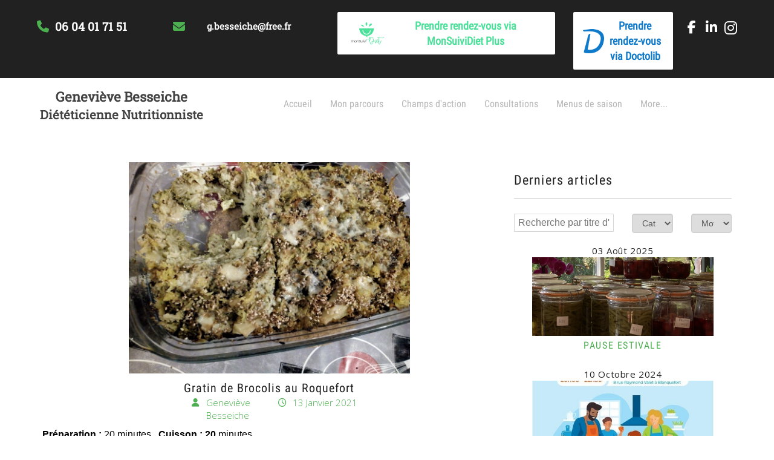

--- FILE ---
content_type: text/html; charset=utf-8
request_url: https://www.genevievenutrition.fr/blog/35-Gratin-de-Brocolis-au-Roquefort.html
body_size: 18563
content:
<!DOCTYPE html>
<html default-lang="{&quot;key&quot;:&quot;fr&quot;,&quot;value&quot;:&quot;Français&quot;}" lang="fr"><head>
    <meta charset="utf-8">
    <meta content="width=device-width, initial-scale=1, maximum-scale=1" name="viewport">
    <title>
      Geneviève Besseiche Diététicienne Nutritionniste | Accueil
    </title>
<link rel="canonical" href="https://www.genevievenutrition.fr/blog/35-Gratin-de-Brocolis-au-Roquefort.html"/>
    <meta name="description" content="Diététicienne, Nutritionniste, accompagnement vers la nutrition santé pour enfant, adolescent, adulte, sénior, femme enceinte">
    <meta class="appdrag-blog-article-id" content="35">
    <meta name="keywords" content="ail,anti-oxydant,Brocoli,crème fraîche,crème fraîche liquide,crème soja cuisine,Graines de sésame,poivre,riz long,Roquefort,sans gluten,sel aux herbes,sésame,sésame">
    <meta property="og:image" content="https://www.genevievenutrition.fr/uploads/gratin-brocolis-roquefort-2-Qs20.jpg">
    <meta property="og:type" content="article">
    <meta class="appdrag-og-image-width-and-height" property="og:image:width" content="450">
    <meta class="appdrag-og-image-width-and-height" property="og:image:height" content="236">
    <meta property="og:title" content="Gratin de Brocolis au Roquefort">
    <meta property="og:description" content="Voici un membre de la famille des choux, rois de l'hiver, très riches en couleurs et en anti-oxydants - Sans gluten-">
    <meta class="appdrag-theme-topbar-color" name="theme-color" content="#4CAF50">
    <meta class="appdrag-theme-topbar-color" name="msapplication-navbutton-color" content="#4CAF50">
    <meta class="appdrag-theme-topbar-color" name="apple-mobile-web-app-status-bar-style" content="#4CAF50">
    <link rel="shortcut icon" type="image/png" href="//www.genevievenutrition.fr/favicon.png?fav=152">
    
    <link rel="stylesheet" type="text/css" href="//1e128.net/css/appdrag.css?v=4649">
    <style>.appdrag-palette-color-dark-primary-color{color:#388E3C;}.appdrag-palette-color-hover-dark-primary-color:hover{color:#388E3C!important;}.appdrag-palette-background-color-dark-primary-color{background-color:#388E3C;}.appdrag-palette-background-color-hover-dark-primary-color:hover{background-color:#388E3C!important;}.appdrag-palette-border-color-dark-primary-color{border-color:#388E3C;}.appdrag-palette-border-left-color-dark-primary-color{border-left-color:#388E3C;}.appdrag-palette-border-right-color-dark-primary-color{border-right-color:#388E3C;}.appdrag-palette-border-top-color-dark-primary-color{border-top-color:#388E3C;}.appdrag-palette-border-bottom-color-dark-primary-color{border-bottom-color:#388E3C;}.appdrag-palette-border-left-color-hover-dark-primary-color:hover{border-left-color:#388E3C;}.appdrag-palette-border-right-color-hover-dark-primary-color:hover{border-right-color:#388E3C;}.appdrag-palette-border-top-color-hover-dark-primary-color:hover{border-top-color:#388E3C;}.appdrag-palette-border-bottom-color-hover-dark-primary-color:hover{border-bottom-color:#388E3C;}.appdrag-palette-color-primary-color{color:#4CAF50;}.appdrag-palette-color-hover-primary-color:hover{color:#4CAF50!important;}.appdrag-palette-background-color-primary-color{background-color:#4CAF50;}.appdrag-palette-background-color-hover-primary-color:hover{background-color:#4CAF50!important;}.appdrag-palette-border-color-primary-color{border-color:#4CAF50;}.appdrag-palette-border-left-color-primary-color{border-left-color:#4CAF50;}.appdrag-palette-border-right-color-primary-color{border-right-color:#4CAF50;}.appdrag-palette-border-top-color-primary-color{border-top-color:#4CAF50;}.appdrag-palette-border-bottom-color-primary-color{border-bottom-color:#4CAF50;}.appdrag-palette-border-left-color-hover-primary-color:hover{border-left-color:#4CAF50;}.appdrag-palette-border-right-color-hover-primary-color:hover{border-right-color:#4CAF50;}.appdrag-palette-border-top-color-hover-primary-color:hover{border-top-color:#4CAF50;}.appdrag-palette-border-bottom-color-hover-primary-color:hover{border-bottom-color:#4CAF50;}.appdrag-palette-color-light-primary-color{color:#C8E6C9;}.appdrag-palette-color-hover-light-primary-color:hover{color:#C8E6C9!important;}.appdrag-palette-background-color-light-primary-color{background-color:#C8E6C9;}.appdrag-palette-background-color-hover-light-primary-color:hover{background-color:#C8E6C9!important;}.appdrag-palette-border-color-light-primary-color{border-color:#C8E6C9;}.appdrag-palette-border-left-color-light-primary-color{border-left-color:#C8E6C9;}.appdrag-palette-border-right-color-light-primary-color{border-right-color:#C8E6C9;}.appdrag-palette-border-top-color-light-primary-color{border-top-color:#C8E6C9;}.appdrag-palette-border-bottom-color-light-primary-color{border-bottom-color:#C8E6C9;}.appdrag-palette-border-left-color-hover-light-primary-color:hover{border-left-color:#C8E6C9;}.appdrag-palette-border-right-color-hover-light-primary-color:hover{border-right-color:#C8E6C9;}.appdrag-palette-border-top-color-hover-light-primary-color:hover{border-top-color:#C8E6C9;}.appdrag-palette-border-bottom-color-hover-light-primary-color:hover{border-bottom-color:#C8E6C9;}.appdrag-palette-color-text-color{color:#212121;}.appdrag-palette-color-hover-text-color:hover{color:#212121!important;}.appdrag-palette-background-color-text-color{background-color:#212121;}.appdrag-palette-background-color-hover-text-color:hover{background-color:#212121!important;}.appdrag-palette-border-color-text-color{border-color:#212121;}.appdrag-palette-border-left-color-text-color{border-left-color:#212121;}.appdrag-palette-border-right-color-text-color{border-right-color:#212121;}.appdrag-palette-border-top-color-text-color{border-top-color:#212121;}.appdrag-palette-border-bottom-color-text-color{border-bottom-color:#212121;}.appdrag-palette-border-left-color-hover-text-color:hover{border-left-color:#212121;}.appdrag-palette-border-right-color-hover-text-color:hover{border-right-color:#212121;}.appdrag-palette-border-top-color-hover-text-color:hover{border-top-color:#212121;}.appdrag-palette-border-bottom-color-hover-text-color:hover{border-bottom-color:#212121;}.appdrag-palette-color-secondary-text-color{color:#727272;}.appdrag-palette-color-hover-secondary-text-color:hover{color:#727272!important;}.appdrag-palette-background-color-secondary-text-color{background-color:#727272;}.appdrag-palette-background-color-hover-secondary-text-color:hover{background-color:#727272!important;}.appdrag-palette-border-color-secondary-text-color{border-color:#727272;}.appdrag-palette-border-left-color-secondary-text-color{border-left-color:#727272;}.appdrag-palette-border-right-color-secondary-text-color{border-right-color:#727272;}.appdrag-palette-border-top-color-secondary-text-color{border-top-color:#727272;}.appdrag-palette-border-bottom-color-secondary-text-color{border-bottom-color:#727272;}.appdrag-palette-border-left-color-hover-secondary-text-color:hover{border-left-color:#727272;}.appdrag-palette-border-right-color-hover-secondary-text-color:hover{border-right-color:#727272;}.appdrag-palette-border-top-color-hover-secondary-text-color:hover{border-top-color:#727272;}.appdrag-palette-border-bottom-color-hover-secondary-text-color:hover{border-bottom-color:#727272;}.appdrag-palette-color-divider-color{color:#b6b6b6;}.appdrag-palette-color-hover-divider-color:hover{color:#b6b6b6!important;}.appdrag-palette-background-color-divider-color{background-color:#b6b6b6;}.appdrag-palette-background-color-hover-divider-color:hover{background-color:#b6b6b6!important;}.appdrag-palette-border-color-divider-color{border-color:#b6b6b6;}.appdrag-palette-border-left-color-divider-color{border-left-color:#b6b6b6;}.appdrag-palette-border-right-color-divider-color{border-right-color:#b6b6b6;}.appdrag-palette-border-top-color-divider-color{border-top-color:#b6b6b6;}.appdrag-palette-border-bottom-color-divider-color{border-bottom-color:#b6b6b6;}.appdrag-palette-border-left-color-hover-divider-color:hover{border-left-color:#b6b6b6;}.appdrag-palette-border-right-color-hover-divider-color:hover{border-right-color:#b6b6b6;}.appdrag-palette-border-top-color-hover-divider-color:hover{border-top-color:#b6b6b6;}.appdrag-palette-border-bottom-color-hover-divider-color:hover{border-bottom-color:#b6b6b6;}.appdrag-palette-color-alt-color{color:#ffb11b;}.appdrag-palette-color-hover-alt-color:hover{color:#ffb11b!important;}.appdrag-palette-background-color-alt-color{background-color:#ffb11b;}.appdrag-palette-background-color-hover-alt-color:hover{background-color:#ffb11b!important;}.appdrag-palette-border-color-alt-color{border-color:#ffb11b;}.appdrag-palette-border-left-color-alt-color{border-left-color:#ffb11b;}.appdrag-palette-border-right-color-alt-color{border-right-color:#ffb11b;}.appdrag-palette-border-top-color-alt-color{border-top-color:#ffb11b;}.appdrag-palette-border-bottom-color-alt-color{border-bottom-color:#ffb11b;}.appdrag-palette-border-left-color-hover-alt-color:hover{border-left-color:#ffb11b;}.appdrag-palette-border-right-color-hover-alt-color:hover{border-right-color:#ffb11b;}.appdrag-palette-border-top-color-hover-alt-color:hover{border-top-color:#ffb11b;}.appdrag-palette-border-bottom-color-hover-alt-color:hover{border-bottom-color:#ffb11b;}.appdrag-palette-color-alt2-color{color:#614b3d;}.appdrag-palette-color-hover-alt2-color:hover{color:#614b3d!important;}.appdrag-palette-background-color-alt2-color{background-color:#614b3d;}.appdrag-palette-background-color-hover-alt2-color:hover{background-color:#614b3d!important;}.appdrag-palette-border-color-alt2-color{border-color:#614b3d;}.appdrag-palette-border-left-color-alt2-color{border-left-color:#614b3d;}.appdrag-palette-border-right-color-alt2-color{border-right-color:#614b3d;}.appdrag-palette-border-top-color-alt2-color{border-top-color:#614b3d;}.appdrag-palette-border-bottom-color-alt2-color{border-bottom-color:#614b3d;}.appdrag-palette-border-left-color-hover-alt2-color:hover{border-left-color:#614b3d;}.appdrag-palette-border-right-color-hover-alt2-color:hover{border-right-color:#614b3d;}.appdrag-palette-border-top-color-hover-alt2-color:hover{border-top-color:#614b3d;}.appdrag-palette-border-bottom-color-hover-alt2-color:hover{border-bottom-color:#614b3d;}.appdrag-palette-color-footer{color:#75b678;}.appdrag-palette-color-hover-footer:hover{color:#75b678!important;}.appdrag-palette-background-color-footer{background-color:#75b678;}.appdrag-palette-background-color-hover-footer:hover{background-color:#75b678!important;}.appdrag-palette-border-color-footer{border-color:#75b678;}.appdrag-palette-border-left-color-footer{border-left-color:#75b678;}.appdrag-palette-border-right-color-footer{border-right-color:#75b678;}.appdrag-palette-border-top-color-footer{border-top-color:#75b678;}.appdrag-palette-border-bottom-color-footer{border-bottom-color:#75b678;}.appdrag-palette-border-left-color-hover-footer:hover{border-left-color:#75b678;}.appdrag-palette-border-right-color-hover-footer:hover{border-right-color:#75b678;}.appdrag-palette-border-top-color-hover-footer:hover{border-top-color:#75b678;}.appdrag-palette-border-bottom-color-hover-footer:hover{border-bottom-color:#75b678;}</style>
    <style>@import url('https://fonts.googleapis.com/css?family=Sniglet|Poppins|Abril+Fatface&display=swap');
@font-face {font-family: 'Roboto Slab';src: url('//www.genevievenutrition.fr/fonts/02f589b7-e15d-427b-a1b0-6f82a9b603fc.woff2') format('woff2'), url('//www.genevievenutrition.fr/fonts/02f589b7-e15d-427b-a1b0-6f82a9b603fc.woff') format('woff'),url('//www.genevievenutrition.fr/fonts/02f589b7-e15d-427b-a1b0-6f82a9b603fc.ttf') format('truetype') ;}
@font-face {font-family: 'Roboto Condensed';src: url('//www.genevievenutrition.fr/fonts/b3dc470e-76a3-4a44-81c4-b3d71487e94c.woff2') format('woff2'), url('//www.genevievenutrition.fr/fonts/b3dc470e-76a3-4a44-81c4-b3d71487e94c.woff') format('woff'),url('//www.genevievenutrition.fr/fonts/b3dc470e-76a3-4a44-81c4-b3d71487e94c.ttf') format('truetype') ;}
@font-face {font-family: 'sarina';src: url('//www.genevievenutrition.fr/fonts/f9d3d36a-56aa-47d4-b012-f00a1bd5161c.woff2') format('woff2'), url('//www.genevievenutrition.fr/fonts/f9d3d36a-56aa-47d4-b012-f00a1bd5161c.woff') format('woff'),url('//www.genevievenutrition.fr/fonts/f9d3d36a-56aa-47d4-b012-f00a1bd5161c.ttf') format('truetype') ;}
@font-face {font-family: 'quicksand';src: url('//www.genevievenutrition.fr/fonts/74f5dc54-4d90-4b5b-a3f8-d7d23a531fbd.woff2') format('woff2'), url('//www.genevievenutrition.fr/fonts/74f5dc54-4d90-4b5b-a3f8-d7d23a531fbd.woff') format('woff'),url('//www.genevievenutrition.fr/fonts/74f5dc54-4d90-4b5b-a3f8-d7d23a531fbd.ttf') format('truetype') ;}
</style>
  

   <meta id='render-infos' appid='site-essai-1-4b8ea1' lazyload='0' minifierversion='4649' cdnp='0' nodeid='-192362542' nodetime='2026-01-21 00:02:58' processtime='146'>
</head>
  <body class="drawer drawer-close drawer--left" appid="site-essai-1-4b8ea1" style="overflow:hidden auto;direction:ltr">
    <header class="drawer-header" role="banner">
      <div type="button" class="drawer-hamburger drawer-toggle appdrag-palette-background-color-dark-primary-color" style="color:#fff">
        <div class="drawer-topbar" style="font-size:29px;text-align:left;font-family:&quot;Sarina&quot;">
          <div class="appdrag-logo-container dynamic-sized-element appdrag-logo-text" margin-desktop-top="0" margin-desktop-bottom="0" margin-desktop-left="0" margin-desktop-right="0" padding-desktop-top="0" padding-desktop-bottom="0" padding-desktop-left="0" padding-desktop-right="0" style="line-height:normal;margin:0 !important;padding:0 !important" padding-tablet-top="5" padding-tablet-bottom="0">
            <div class="appdrag-image" link-target="none">
              <img src="//1e128.net/img/AppAll.in.icon64.png" style="margin:0 auto;float:left;background-position:center center;background-size:cover;background-repeat:no-repeat;width:42px" class="img img-responsive" margin-desktop-top="0" margin-desktop-bottom="0" margin-desktop-left="0" margin-desktop-right="0" padding-desktop-top="0" padding-desktop-bottom="0" padding-desktop-left="0" padding-desktop-right="0" disabled-src="//s3-eu-west-1.amazonaws.com/appdrag.com/AppDrag-125-black.png" alt="">
            </div>
            <div class="appdrag-element text-logo" style="position:relative;margin-top:0;padding:0 !important;text-align:right !important">
              <span style="line-height:1.1"><span style="font-family:Roboto Slab">
                  <font style="vertical-align: inherit;">
                    Geneviève
                  </font>
                </span> <span style="font-family:Roboto Slab">
                  <font style="vertical-align: inherit;">
                    Bessiche
                  </font>
                </span></span>
              <br>
            </div>
          </div>
        </div>
        <span class="sr-only">
          <font style="vertical-align: inherit;">
            Basculer la navigation
          </font>
        </span><span class="drawer-hamburger-icon" style="background-color:#fff"></span>
      </div>
      <nav class="drawer-nav appdrag-palette-background-color-dark-primary-color" role="navigation" style="color:#fff;touch-action:none;display:none">
        <ul class="drawer-menu" style="transition-timing-function:cubic-bezier(.1,.57,.1,1);transition-duration:0ms;transform:translate(0,0) translateZ(0)">
          <li>
            <a class="drawer-menu-item" href="index.html" style="color:#fff;font-size:16px;font-weight:bold;letter-spacing:0;text-transform:none;font-family:Lato;border-bottom-color:#fff;padding-left:10px !important">Accueil</a>
          </li>
          <li>
            <a class="drawer-menu-item" href="mon-parcours.html" style="color:#fff;font-size:16px;font-weight:bold;letter-spacing:0;text-transform:none;font-family:Lato;border-bottom-color:#fff;padding-left:10px !important">Mon parcours</a>
          </li>
          <li>
            <a class="drawer-menu-item" href="Champs-d-action.html" style="color:#fff;font-size:16px;font-weight:bold;letter-spacing:0;text-transform:none;font-family:Lato;border-bottom-color:#fff;padding-left:10px !important">Champs d'action</a>
          </li>
          <li>
            <a class="drawer-menu-item" href="consultations.html" style="color:#fff;font-size:16px;font-weight:bold;letter-spacing:0;text-transform:none;font-family:Lato;border-bottom-color:#fff;padding-left:10px !important">Consultations</a>
          </li>
          <li>
            <a class="drawer-menu-item" href="menus-de-saison.html" style="color:#fff;font-size:16px;font-weight:bold;letter-spacing:0;text-transform:none;font-family:Lato;border-bottom-color:#fff;padding-left:10px !important">Menus de saison</a>
          </li>
          <li>
            <a class="drawer-menu-item" href="lectures.html" style="color:#fff;font-size:16px;font-weight:bold;letter-spacing:0;text-transform:none;font-family:Lato;border-bottom-color:#fff;padding-left:10px !important">Lectures</a>
          </li>
          <li>
            <a class="drawer-menu-item" href="me-contacter.html" style="color:#fff;font-size:16px;font-weight:bold;letter-spacing:0;text-transform:none;font-family:Lato;border-bottom-color:#fff;padding-left:10px !important">Me contacter</a>
          </li>
          <li>
            <a class="drawer-menu-item" href="blog.html" style="color:#fff;font-size:16px;font-weight:bold;letter-spacing:0;text-transform:none;font-family:Lato;border-bottom-color:#fff;padding-left:10px !important">Blog</a>
          </li>
        </ul>
      </nav>
    </header>
    <div class="lightbox-target" id="lightbox-target">
      <img src="" class="lightbox-image">
      <div class="lightbox-nav">
        <span class="lightbox-prev"><i class="fa fa-arrow-left"></i></span><span class="lightbox-next"><i class="fa fa-arrow-right"></i></span>
      </div>
      <div class="lightbox-caption">
      </div>
      <span class="lightbox-close"></span>
    </div>
    <main role="main" class="drawer-container t-gutter">
      <div class="section-container" style="top:0">
        <div id="appallin-header-container" class="visible" style="display:block">
          <section class="appallin-universal-section appallin-universal-navbar appallin-universal-navbar-dark dark-primary-color dark-primary-color dark-primary-color dark-primary-color dark-primary-color dark-primary-color dark-primary-color dark-primary-color dark-primary-color dark-primary-color dark-primary-color dark-primary-color dark-primary-color dark-primary-color dark-primary-color dark-primary-color dark-primary-color dark-primary-color dark-primary-color appdrag-palette-background-color-text-color dynamic-sized-element visible-md visible-sm visible-lg visible-xs small-height" style="background-repeat:no-repeat;background-size:cover;background-position:center center;padding:20px 0 10px !important;margin:0 !important" margin-desktop-top="0" margin-desktop-bottom="0" margin-desktop-left="0" margin-desktop-right="0" padding-desktop-top="20" padding-desktop-bottom="10" padding-desktop-left="0" padding-desktop-right="0" id="ui-id-1" category="Headers / Footers" market-id="3699097" owner-id="25" video-background-poster="" video-background-path="">
            <div class="container">
              <div class="row">
                <div class="col-sm-4 col-smp-4 dynamic-sized-element col-md-2" margin-desktop-top="10" margin-desktop-bottom="10" margin-desktop-left="0" margin-desktop-right="0" padding-desktop-top="0" padding-desktop-bottom="0" padding-desktop-left="0" padding-desktop-right="0" style="margin:10px 0 !important;padding:0 !important">
                  <table class="appdrag-structure-element" category="Tables" market-id="3698695" owner-id="1">
                    <tbody>
                      <tr>
                        <td class="col-table-5" table-desktop-col="5" table-mobile-col="9" table-tablet-col="10" height="20">
                          <div class="appdrag-element appdrag-icon-container appdrag-palette-color-primary-color appdrag-text-edit dynamic-sized-element" style="text-align:center;font-size:20px;padding-right:0 !important;margin-top:0 !important;margin-bottom:0 !important" fs-d="20" padding-desktop-right="0" padding-desktop-top="NaN" padding-desktop-bottom="NaN" padding-desktop-left="NaN">
                            <i icon="fa-phone" icon-rotation="" icon-animation="" class="appdrag-icon fa fa-phone"></i>
                          </div>
                        </td>
                        <td class="col-table-27" table-desktop-col="27" table-mobile-col="23" table-tablet-col="22" height="20">
                          <div class="appdrag-element appdrag-text-edit dynamic-sized-element" market-id="3698414" owner-id="1" margin-desktop-top="0" margin-desktop-bottom="0" margin-desktop-left="0" margin-desktop-right="0" padding-desktop-top="0" padding-desktop-bottom="0" padding-desktop-left="0" padding-desktop-right="0" style="margin:0 !important;padding:0 !important" padding-mobile-left="50">
                            <p style="position:relative;text-align:left !important">
                              <span style="font-family:Roboto Slab"><span style="font-size:19px"><strong><span style="color:#fff">
                                      <font style="vertical-align: inherit;">
                                        &nbsp;06 04 01 71 51
                                      </font>
                                    </span></strong></span></span>
                            </p>
                          </div>
                        </td>
                      </tr>
                    </tbody>
                  </table>
                </div>
                <div class="col-sm-2 col-smp-2 dynamic-sized-element col-md-3" margin-desktop-top="10" margin-desktop-bottom="10" margin-desktop-left="0" margin-desktop-right="0" padding-desktop-top="0" padding-desktop-bottom="0" padding-desktop-left="0" padding-desktop-right="0" style="margin:10px 0 !important;padding:0 !important">
                  <table class="appdrag-structure-element" category="Tables" market-id="3698695" owner-id="1">
                    <tbody>
                      <tr>
                        <td class="col-table-10" table-desktop-col="10" table-tablet-col="10" table-tablet-portrait-col="12" table-desktop-width="50%" table-mobile-width="50%" table-tablet-width="50%" table-tablet-portrait-width="50%" table-mobile-col="9" height="20">
                          <div class="appdrag-element appdrag-icon-container appdrag-palette-color-primary-color appdrag-text-edit dynamic-sized-element" style="text-align:center;font-size:20px;padding-right:0 !important;margin-top:0 !important;margin-bottom:0 !important" padding-tablet-portrait-right="58" padding-desktop-top="NaN" padding-desktop-bottom="NaN" padding-desktop-left="NaN" padding-desktop-right="0" padding-tablet-right="0" fs-d="20">
                            <i icon="fa-envelope" icon-rotation="" icon-animation="" class="appdrag-icon fa fa-envelope"></i>
                          </div>
                        </td>
                        <td class="col-table-22" style="vertical-align:middle" table-desktop-col="22" table-tablet-col="22" table-tablet-portrait-col="20" table-desktop-width="50%" table-mobile-width="50%" table-tablet-width="50%" table-tablet-portrait-width="50%" table-mobile-col="23" height="20">
                          <div class="appdrag-element appdrag-text-edit dynamic-sized-element" market-id="3698414" owner-id="1" margin-desktop-top="0" margin-desktop-bottom="0" margin-desktop-left="0" margin-desktop-right="0" padding-desktop-top="0" padding-desktop-bottom="0" padding-desktop-left="0" padding-desktop-right="0" style="position:relative;margin:0 !important;padding:0 !important" padding-mobile-left="45">
                            <div style="position:relative;text-align:left !important">
                              <span style="font-family:Roboto Slab"><span style="font-size:15px"><strong><span style="color:#fff">
                                      <font style="vertical-align: inherit;">
                                        g.besseiche@free.fr
                                      </font>
                                    </span></strong></span></span>
                            </div>
                          </div>
                        </td>
                      </tr>
                    </tbody>
                  </table>
                </div>
                <div class="col-sm-2 col-smp-2 col-md-4">
                  <div class="appdrag-form-container au-pb-20 au-pt-20 appdrag-element dynamic-sized-element appdrag-flex-grow" form-columns="1" form-design="placeholder" form-fields="%7B%22fields%22%3A%5B%5D%7D" form-submit-message="" form-submit-missing-field="Please fill all mandatory fields" label-color="rgba(255,255,255,1)" input-color="rgba(76,175,80,1)" input-background-color="rgba(247,247,247,1)" form-submit-missing-message="" form-font-size="0" form-font-weight="" form-border-size="0" form-border-radius="0" form-input-height="0" market-id="3698493" owner-id="1" link-url="https://monsuividietplus.com/dieteticien/genevieve-besseiche" link-type="tab" app-id="site-essai-1-4b8ea1" col-email="" col-firstname="" col-lastname="" nc-add="0" form-submit-type="message" form-name="Prise de rendez-vous Header MSD" form-collect-data-only="false" style="text-align:center;background-size:60px 40px;background-repeat:no-repeat;padding:0 !important;margin-top:0 !important;margin-bottom:0 !important" padding-desktop-left="0" form-input-margin-bottom="0" padding-desktop-top="0" padding-desktop-bottom="0" padding-desktop-right="0" video-background-poster="" video-background-path="" bg-width="60" bg-height="40"  formid="7824">
                    
                    
                  <a class="appdrag-a-link" target="_blank" href="https://monsuividietplus.com/dieteticien/genevieve-besseiche"><div class="appdrag-form">
                      <div class="clearfix">
                      </div>
                    </div><div class="appdrag-button-container" style="text-align:center" btn-align="center">
                      <span class="appdrag-button appdrag-palette-border-top-color-primary-color appdrag-palette-border-left-color-primary-color appdrag-palette-border-right-color-primary-color appdrag-palette-border-bottom-color-primary-color" hover-color="rgba(255,255,255,1)" hover-background-color="rgba(74,224,153,255)" style="width:100%;border-radius:2px;padding:10px 16px;font-size:18px;font-family:&quot;Roboto Condensed&quot;;border-width:0;border-style:solid;font-weight:bold;color:#4ae099;background:#fff" default-border-top-color="rgb(255, 255, 255)" default-border-bottom-color="rgb(255, 255, 255)" default-border-left-color="rgb(255, 255, 255)" default-border-right-color="rgb(255, 255, 255)" icon="" icon-size="16" fs-d="18" link-target="url" link-type="tab" border-hover-top-color="" border-hover-left-color="" border-hover-right-color="" border-hover-bottom-color=""><img src="//www.genevievenutrition.fr/uploads/logo-cr8T.png" height="40"><span>Prendre rendez-vous via MonSuiviDiet Plus</span></span>
                    </div></a></div>
                </div>
                <div class="col-sm-2 col-smp-2 col-md-2">
                  <div class="appdrag-form-container au-pb-20 au-pt-20 appdrag-element dynamic-sized-element appdrag-flex-grow" form-columns="1" form-design="placeholder" form-fields="%7B%22fields%22%3A%5B%5D%7D" form-submit-message="" form-submit-missing-field="Please fill all mandatory fields" label-color="rgba(255,255,255,1)" input-color="rgba(0,0,0,1)" input-background-color="rgba(247,247,247,1)" form-submit-missing-message="" form-font-size="0" form-font-weight="" form-border-size="0" form-border-radius="0" form-input-height="0" market-id="3698493" owner-id="1" link-url="https://www.doctolib.fr/dieteticien/le-pian-medoc/genevieve-besseiche?pid=practice-156446" link-type="tab" app-id="site-essai-1-4b8ea1" col-email="" col-firstname="" col-lastname="" nc-add="0" form-submit-type="message" form-name="Prise de rendez-vous entête" form-collect-data-only="false" style="text-align:center;border-width:0;border-color:#4d5de5;border-style:solid;padding:0 0 4px !important;margin-top:0 !important;margin-bottom:0 !important" padding-desktop-left="0" form-input-margin-bottom="0" padding-desktop-top="0" padding-desktop-bottom="4" padding-desktop-right="0" margin-desktop-top="0"  formid="8004">
                    
                    
                  <a class="appdrag-a-link" target="_blank" href="https://www.doctolib.fr/dieteticien/le-pian-medoc/genevieve-besseiche?pid=practice-156446"><div class="appdrag-form">
                      <div class="clearfix">
                      </div>
                    </div><div class="appdrag-button-container" style="text-align:center" btn-align="center">
                      <a class="appdrag-a-link" target="_blank" href="https://www.doctolib.fr/dieteticien/le-pian-medoc/genevieve-besseiche?pid=practice-156446"><span class="appdrag-button appdrag-palette-border-top-color-primary-color appdrag-palette-border-left-color-primary-color appdrag-palette-border-right-color-primary-color appdrag-palette-border-bottom-color-primary-color" hover-color="rgba(255,255,255,1)" hover-background-color="rgb(16, 122, 202)" style="width:100%;border-radius:2px;padding:10px 16px;font-size:18px;font-family:&quot;Roboto Condensed&quot;;border-width:0;border-style:solid;font-weight:bold;color:#107aca;background:#fff;border-color:#4d5de5" default-border-top-color="rgb(255, 255, 255)" default-border-bottom-color="rgb(255, 255, 255)" default-border-left-color="rgb(255, 255, 255)" default-border-right-color="rgb(255, 255, 255)" fs-d="18" link-url="https://www.doctolib.fr/dieteticien/le-pian-medoc/genevieve-besseiche?pid=practice-156446" link-type="tab" border-hover-top-color="" border-hover-left-color="" border-hover-right-color="" border-hover-bottom-color=""><img src="//www.genevievenutrition.fr/uploads/d-regular-blue-03zA.png" height="40"> &nbsp; &nbsp;<span> 
                          <font style="vertical-align: inherit;">
                            Prendre rendez-vous via Doctolib
                          </font>
                        </span></span></a>
                    </div></a></div>
                </div>
                <div class="col-sm-2 col-smp-2 col-md-1 dynamic-sized-element" margin-desktop-top="10" margin-desktop-bottom="10" margin-desktop-left="0" margin-desktop-right="0" padding-desktop-top="0" padding-desktop-bottom="0" padding-desktop-left="0" padding-desktop-right="0" style="margin:10px 0 !important;text-align:left;padding:0 !important">
                  <table class="appdrag-structure-element" category="Tables" market-id="3698695" owner-id="1" link-url="" link-target="none">
                    <tbody>
                      <tr>
                        <td class="col-table-13" table-desktop-col="13" style="width:33.3333%" table-desktop-width="33.333333333333336%" table-mobile-width="33.333333333333336%" table-tablet-width="33.333333333333336%" table-tablet-portrait-width="33.333333333333336%" height="20">
                          <div class="appdrag-element appdrag-icon-container primary-color appdrag-text-edit dynamic-sized-element" style="text-align:center;font-size:22px;color:#fff;padding:0 !important;margin:0 !important" link-url="fb.me/genevievenutritionniste" margin-desktop-top="0" margin-desktop-bottom="0" margin-desktop-left="0" margin-desktop-right="0" padding-desktop-top="0" padding-desktop-bottom="0" padding-desktop-left="0" padding-desktop-right="0" link-type="tab" fs-d="22">
                            
                          <a class="appdrag-a-link" target="_blank" href="http://fb.me/genevievenutritionniste"><i icon="fa-facebook" icon-rotation="" icon-animation="" class="appdrag-icon fa fa-facebook"></i></a></div>
                        </td>
                        <td class="col-table-10" table-desktop-col="10" style="width:33.3333%" table-desktop-width="33.333333333333336%" table-mobile-width="33.333333333333336%" table-tablet-width="33.333333333333336%" table-tablet-portrait-width="33.333333333333336%" height="20">
                          <div class="appdrag-element appdrag-icon-container primary-color primary-color primary-color primary-color primary-color primary-color primary-color dynamic-sized-element appdrag-text-edit" style="text-align:center;font-size:22px;padding:0 !important;margin:0 !important;color:#fff" margin-desktop-top="0" margin-desktop-bottom="0" margin-desktop-left="0" margin-desktop-right="0" padding-desktop-top="0" padding-desktop-bottom="0" padding-desktop-left="0" padding-desktop-right="0" category="Icons" market-id="3699541" owner-id="1" fs-d="22" link-url="https://www.linkedin.com/in/genevi%C3%A8ve-besseiche-913a07200/" link-type="tab">
                            
                          <a class="appdrag-a-link" target="_blank" href="https://www.linkedin.com/in/genevi%C3%A8ve-besseiche-913a07200/"><i icon="fab fa-linkedin-in" icon-rotation="" icon-animation="" class="appdrag-icon fab fa-linkedin-in"></i></a></div>
                        </td>
                        <td class="col-table-8" style="width:33.3333%" table-desktop-width="33.333333333333336%" table-mobile-width="33.333333333333336%" table-tablet-width="33.333333333333336%" table-tablet-portrait-width="33.333333333333336%" height="20">
                          <div class="appdrag-element appdrag-icon-container primary-color dark-primary-color appdrag-text-edit" style="text-align:center;font-size:24px;color:#fff" link-url="https://www.instagram.com/genevieve_nutrition/" link-type="tab" fs-d="24">
                            
                          <a class="appdrag-a-link" target="_blank" href="https://www.instagram.com/genevieve_nutrition/"><i icon="fa-instagram" class="appdrag-icon fa fa-instagram"></i></a></div>
                        </td>
                      </tr>
                    </tbody>
                  </table>
                </div>
              </div>
            </div>
          </section>
          <section class="appallin-universal-section appallin-universal-navbar appallin-universal-navbar-dark dark-primary-color dark-primary-color dark-primary-color dark-primary-color dark-primary-color dark-primary-color dark-primary-color dark-primary-color dark-primary-color dark-primary-color dark-primary-color dark-primary-color dark-primary-color dark-primary-color dark-primary-color dark-primary-color dark-primary-color dark-primary-color dark-primary-color dynamic-sized-element small-height visible-md visible-sm visible-lg visible-xs" style="background-repeat:no-repeat;background-size:cover;background-color:rgba(0,0,0,0);background-position:center center;padding:15px 0 5px !important;margin:0 !important" margin-desktop-top="0" margin-desktop-bottom="0" margin-desktop-left="0" margin-desktop-right="0" padding-desktop-top="15" padding-desktop-bottom="5" padding-desktop-left="0" padding-desktop-right="0" id="ui-id-1" category="Headers / Footers" market-id="3699097" owner-id="25" video-background-poster="" video-background-path="">
            <div class="container">
              <div class="row sticky-row" sticky-background="rgba(255,255,255,1)">
                <div class="col-sm-6 col-smp-6 col-md-3 dynamic-sized-element" style="padding:0 !important;margin-top:0 !important;margin-bottom:0 !important" padding-desktop-left="0" padding-desktop-top="0" padding-desktop-bottom="0" padding-desktop-right="0">
                  <h3 class="appdrag-element dynamic-sized-element visible-md visible-lg visible-sm visible-xs" style="position:relative;margin-bottom:0 !important;margin-top:0 !important;padding:0 !important;text-align:center !important" category="Texts" margin-desktop-bottom="0" padding-desktop-top="0" padding-desktop-bottom="0" padding-desktop-left="0" padding-desktop-right="0" market-id="3700128" owner-id="4">
                    <span style="font-family:Roboto Slab"><span style="font-size:22px"><strong>
                          <font style="vertical-align: inherit;">
                            Geneviève Besseiche
                          </font>
                        </strong></span> 
                      <font style="vertical-align: inherit;">
                        <span style="font-size:20px"><strong>
                            <font style="vertical-align: inherit;">
                              Diététicienne Nutritionniste
                            </font>
                          </strong></span>
                      </font>
                      <font style="vertical-align: inherit;">
                        <span style="font-size:20px"><strong>
                            <font style="vertical-align: inherit;">
                            </font>
                          </strong></span>
                      </font>
                      <font style="vertical-align: inherit;">
                        <span style="font-size:20px"><strong>
                            <font style="vertical-align: inherit;">
                            </font>
                          </strong></span>
                      </font>
                      <br>
                       <span style="font-size:20px"><strong>
                          <font style="vertical-align: inherit;">
                          </font>
                        </strong></span></span>
                  </h3>
                </div>
                <div class="col-sm-6 col-smp-6 col-md-9">
                  <div class="appdrag-menu navbar dynamic-sized-element" role="navigation" margin-desktop-top="0" margin-desktop-bottom="0" margin-desktop-left="0" margin-desktop-right="0" padding-desktop-top="0" padding-desktop-bottom="0" padding-desktop-left="0" padding-desktop-right="0" style="margin:0 !important;padding:0 !important" margin-tablet-top="37" link-local="index" link-url="fb.me/genevievedietetique">
                    
                  <a class="appdrag-a-link" href="../index.html"><div class="collapse navbar-collapse appallin-generated-navbar centered-menu" background="rgba(0,0,0,0)" font-size="16" font-family="Roboto Condensed" font-color="divider-color" hover-font-color="primary-color" hover-buttons-background="rgba(0,0,0,0)" buttons-border-top-width="0" buttons-border-top-color="transparent" buttons-border-top-style="none" buttons-border-bottom-width="0" buttons-border-bottom-color="transparent" buttons-border-bottom-style="none" buttons-border-right-width="0" buttons-border-right-color="transparent" buttons-border-right-style="none" buttons-border-left-width="0" buttons-border-left-color="transparent" buttons-border-left-style="none" buttons-padding-top="18" buttons-padding-left="15" buttons-padding-right="15" buttons-padding-bottom="16" buttons-text-align="right" display-caret="false" sublevel-background="rgba(240,240,240,1)" border-hover-bottom-width="3px" border-hover-bottom-color="rgba(252,120,165,1)" border-hover-bottom-style="solid" border-hover-top-width="2px" border-hover-top-color="rgba(240,67,67,1)" border-hover-top-style="none" border-hover-left-width="2px" border-hover-left-color="rgba(240,67,67,1)" border-hover-left-style="none" border-hover-right-width="2px" border-hover-right-color="rgba(240,67,67,1)" border-hover-right-style="none" border-top-width="px" border-top-color="" border-top-style="none" border-left-width="2px" border-left-color="rgba(130,55,55,1)" border-left-style="none" border-right-width="px" border-right-color="" border-right-style="none" border-bottom-width="px" border-bottom-color="" border-bottom-style="none" topbar-background-color="dark-primary-color" topbar-drawer-border-color="rgba(255,255,255,1)" topbar-topbar-text-color="primary-color" topbar-drawer-text-color="rgba(255,255,255,1)" topbar-topbar-font-size="29" topbar-drawer-font-size="16" topbar-topbar-font-family="Sarina" topbar-drawer-font-family="Lato" topbar-topbar-font-weight="" topbar-drawer-font-weight="bold" topbar-logo="http://appdrag.com.s3-eu-west-1.amazonaws.com/AppDrag-250-black.png" drawer-logo="http://appdrag.com.s3-eu-west-1.amazonaws.com/AppDrag-250-black.png" topbar-title="DanceStudio" topbar-logo-type="title" logo-right-space="153" logo-left-space="5" logo-top-space="15" logo-bottom-space="11" font-weight="normal" logo-height="35" menu-position="center">
                      <li class="appallin-menu-single-item">
                        <a href="" class="appallin-menu-single-item-link appdrag-palette-color-divider-color appdrag-palette-color-hover-primary-color" style="background-color:rgba(0,0,0,0);font-size:16px;letter-spacing:0;text-transform:none;font-weight:normal;padding:18px 15px 16px;text-align:left;font-family:&quot;Roboto Condensed&quot;;justify-content:flex-start"><span class="appallin-menu-single-item-title">
                            <font style="vertical-align: inherit;">
                              Article Un seul
                            </font>
                          </span></a>
                      </li>
                      <li class="appallin-menu-container-item">
                        <a href="" class="appallin-menu-container-item-link appdrag-palette-color-divider-color appdrag-palette-color-hover-primary-color" style="background-color:rgba(0,0,0,0);font-size:16px;letter-spacing:0;text-transform:none;font-weight:normal;padding:18px 15px 16px;text-align:left;font-family:&quot;Roboto Condensed&quot;;justify-content:flex-start"><span class="appallin-menu-container-item-title">
                            <font style="vertical-align: inherit;">
                              Destinataire
                            </font>
                          </span><i class="fa fa-caret-down appallin-menu-container-caret" data-toggle="dropdown" style="display:none"></i></a>
                        <ul class="appallin-menu-sublevel dropdown-menu" style="background-color:#f0f0f0">
                        </ul>
                      </li>
                      <ul class="nav navbar-nav appallin-generated-menu noselect" style="background-color:transparent">
                        <li class="appallin-menu-single" style="border-style:none;border-left-width:2px;border-left-color:#823737;margin-right:0">
                          <a href="./" class="appallin-menu-single-item-link appdrag-palette-color-divider-color appdrag-palette-color-hover-primary-color" style="background-color:rgba(0,0,0,0);font-size:16px;letter-spacing:0;text-transform:none;font-weight:normal;padding:18px 15px 16px;text-align:left;font-family:&quot;Roboto Condensed&quot;;justify-content:flex-start"><span class="appallin-menu-single-item-title">Accueil</span></a>
                        </li>
                        <li class="appallin-menu-single" style="border-style:none;border-left-width:2px;border-left-color:#823737;margin-right:0">
                          <a href="mon-parcours.html" class="appallin-menu-single-item-link appdrag-palette-color-divider-color appdrag-palette-color-hover-primary-color" style="background-color:rgba(0,0,0,0);font-size:16px;letter-spacing:0;text-transform:none;font-weight:normal;padding:18px 15px 16px;text-align:left;font-family:&quot;Roboto Condensed&quot;;justify-content:flex-start"><span class="appallin-menu-single-item-title">Mon parcours</span></a>
                        </li>
                        <li class="appallin-menu-single" style="border-style:none;border-left-width:2px;border-left-color:#823737;margin-right:0">
                          <a href="Champs-d-action.html" class="appallin-menu-single-item-link appdrag-palette-color-divider-color appdrag-palette-color-hover-primary-color" style="background-color:rgba(0,0,0,0);font-size:16px;letter-spacing:0;text-transform:none;font-weight:normal;padding:18px 15px 16px;text-align:left;font-family:&quot;Roboto Condensed&quot;;justify-content:flex-start"><span class="appallin-menu-single-item-title">Champs d'action</span></a>
                        </li>
                        <li class="appallin-menu-single" style="border-style:none;border-left-width:2px;border-left-color:#823737;margin-right:0">
                          <a href="consultations.html" class="appallin-menu-single-item-link appdrag-palette-color-divider-color appdrag-palette-color-hover-primary-color" style="background-color:rgba(0,0,0,0);font-size:16px;letter-spacing:0;text-transform:none;font-weight:normal;padding:18px 15px 16px;text-align:left;font-family:&quot;Roboto Condensed&quot;;justify-content:flex-start"><span class="appallin-menu-single-item-title">Consultations</span></a>
                        </li>
                        <li class="appallin-menu-single" style="border-style:none;border-left-width:2px;border-left-color:#823737;margin-right:0">
                          <a href="menus-de-saison.html" class="appallin-menu-single-item-link appdrag-palette-color-divider-color appdrag-palette-color-hover-primary-color" style="background-color:rgba(0,0,0,0);font-size:16px;letter-spacing:0;text-transform:none;font-weight:normal;padding:18px 15px 16px;text-align:left;font-family:&quot;Roboto Condensed&quot;;justify-content:flex-start"><span class="appallin-menu-single-item-title">Menus de saison</span></a>
                        </li>
                        <li class="appallin-menu-single" style="border-style:none;border-left-width:2px;border-left-color:#823737;margin-right:0">
                          <a href="lectures.html" class="appallin-menu-single-item-link appdrag-palette-color-divider-color appdrag-palette-color-hover-primary-color" style="background-color:rgba(0,0,0,0);font-size:16px;letter-spacing:0;text-transform:none;font-weight:normal;padding:18px 15px 16px;text-align:left;font-family:&quot;Roboto Condensed&quot;;justify-content:flex-start"><span class="appallin-menu-single-item-title">Lectures</span></a>
                        </li>
                        <li class="appallin-menu-single" style="border-style:none;border-left-width:2px;border-left-color:#823737;margin-right:0">
                          <a href="me-contacter.html" class="appallin-menu-single-item-link appdrag-palette-color-divider-color appdrag-palette-color-hover-primary-color" style="background-color:rgba(0,0,0,0);font-size:16px;letter-spacing:0;text-transform:none;font-weight:normal;padding:18px 15px 16px;text-align:left;font-family:&quot;Roboto Condensed&quot;;justify-content:flex-start"><span class="appallin-menu-single-item-title">Me contacter</span></a>
                        </li>
                        <li class="appallin-menu-single" style="border-style:none;border-left-width:2px;border-left-color:#823737">
                          <a href="blog.html" class="appallin-menu-single-item-link appdrag-palette-color-divider-color appdrag-palette-color-hover-primary-color" style="background-color:rgba(0,0,0,0);font-size:16px;letter-spacing:0;text-transform:none;font-weight:normal;padding:18px 15px 16px;text-align:left;font-family:&quot;Roboto Condensed&quot;;justify-content:flex-start"><span class="appallin-menu-single-item-title">Blog</span></a>
                        </li>
                      </ul>
                    </div></a></div>
                </div>
              </div>
            </div>
          </section>
        </div>
        <script id="appdrag-fb-widget-js">
          (function(d, s, id) {var js, fjs = d.getElementsByTagName(s)[0];if (d.getElementById(id)) return;js = d.createElement(s); js.id = id;js.src = "https://connect.facebook.net/fr_FR/sdk.js#xfbml=1&version=v3.2&appId=732434343534177&autoLogAppEvents=1";fjs.parentNode.insertBefore(js, fjs);}(document, 'script', 'facebook-jssdk'));
        </script>
        <div class="appallin-universal-section au-pt-20 dynamic-sized-element section-hovered-with-table" style="background-color:#fff;padding:40px 0 !important;margin:0 !important" margin-desktop-top="0" margin-desktop-bottom="0" margin-desktop-left="0" margin-desktop-right="0" padding-desktop-top="40" padding-desktop-bottom="40" padding-desktop-left="0" padding-desktop-right="0" id="ui-id-134" category="BlogDetailsPage" padding-mobile-top="0">
          <div class="container">
            <div class="row">
              <div class="au-pt-20 dynamic-sized-element col-sm-8" style="padding:20px 15px 0 !important;margin:0 !important" margin-desktop-top="0" margin-desktop-bottom="0" margin-desktop-left="0" margin-desktop-right="0" padding-desktop-top="20" padding-desktop-bottom="0" padding-desktop-left="15" padding-desktop-right="15" padding-mobile-left="15" padding-mobile-right="15" padding-mobile-top="20">
                <div class="blog-single-article">
                  <div class="blog-single-article-template">
                    <div class="row">
                      <div class="col-sm-12">
                        <div class="appallin-universal-rectangle-image appdrag-blog-component" style="background-size:contain;background-repeat:no-repeat;padding-bottom:349px !important;background-image:url(&quot;//www.genevievenutrition.fr/uploads/gratin-brocolis-roquefort-2-Qs20.jpg&quot;)" padding-desktop-bottom="349" blog-component="blog-image" aria-label="" role="img">
                        </div>
                        <div class="appdrag-text-edit appdrag-blog-component dynamic-sized-element" style="text-align:justify;position:relative;margin:0 !important;padding:10px 0 0 !important" blog-component="blog-title" margin-desktop-top="0" margin-desktop-bottom="0" margin-desktop-left="0" margin-desktop-right="0" padding-desktop-top="10" padding-desktop-bottom="0" padding-desktop-left="0" padding-desktop-right="0">
                          <p style="position:relative;text-align:center !important">
                            <span class="appdrag-palette-color-text-color" ck-color-back="text-color"><span style="font-size:20px"><span style="font-family:roboto condensed"><span><span style="letter-spacing:.05em">Gratin de Brocolis au Roquefort</span></span></span></span></span>
                          </p>
                        </div>
                      </div>
                    </div>
                    <div class="row">
                      <div class="col-sm-6">
                        <table class="appdrag-structure-element" margin-desktop-top="0" margin-desktop-bottom="0" margin-desktop-left="0" margin-desktop-right="0" padding-desktop-top="0" padding-desktop-bottom="0" padding-desktop-left="0" padding-desktop-right="0">
                          <tbody>
                            <tr>
                              <td class="col-table-23" table-desktop-col="23" table-desktop-width="50%" table-mobile-width="50%" table-tablet-width="50%" table-tablet-portrait-width="50%" height="20">
                                <div class="appdrag-element appdrag-icon-container primary-color secondary-text-color alt-color appdrag-palette-color-primary-color" style="text-align:right;font-size:14px">
                                  <i icon="fa-user" icon-rotation="" icon-animation="" class="appdrag-icon fa fa-user"></i>
                                </div>
                              </td>
                              <td class="col-table-9" table-desktop-col="9" table-desktop-width="50%" table-mobile-width="50%" table-tablet-width="50%" table-tablet-portrait-width="50%" height="20">
                                <div class="appdrag-text-edit dynamic-sized-element appdrag-blog-component" style="text-align:justify;position:relative;padding:0 0 0 12px !important;margin:0 !important" margin-desktop-top="0" margin-desktop-bottom="0" margin-desktop-left="0" margin-desktop-right="0" padding-desktop-top="0" padding-desktop-bottom="0" padding-desktop-left="12" padding-desktop-right="0" blog-component="blog-author">
                                  <p style="position:relative;text-align:left !important">
                                    <span class="appdrag-palette-color-primary-color" ck-color-back="primary-color"><span><span style="font-size:15px"><span class="Light"><span style="font-family:open sans">Geneviève Besseiche</span></span></span></span></span>
                                  </p>
                                </div>
                              </td>
                            </tr>
                          </tbody>
                        </table>
                      </div>
                      <div class="col-sm-6">
                        <table class="appdrag-structure-element dynamic-sized-element" margin-desktop-top="0" margin-desktop-bottom="0" margin-desktop-left="0" margin-desktop-right="0" padding-desktop-top="0" padding-desktop-bottom="0" padding-desktop-left="0" padding-desktop-right="0" style="padding:0 !important;margin:0 !important">
                          <tbody>
                            <tr>
                              <td class="col-table-1" table-desktop-col="1" table-desktop-width="50%" table-mobile-width="50%" table-tablet-width="50%" table-tablet-portrait-width="50%" height="20">
                                <div class="appdrag-element appdrag-icon-container primary-color secondary-text-color alt-color appdrag-palette-color-primary-color" style="text-align:left;font-size:14px">
                                  <i icon="fa-clock-o" icon-rotation="" icon-animation="" class="appdrag-icon fa fa-clock-o"></i>
                                </div>
                              </td>
                              <td class="col-table-31" table-desktop-col="31" table-desktop-width="50%" table-mobile-width="50%" table-tablet-width="50%" table-tablet-portrait-width="50%" height="20">
                                <div class="appdrag-text-edit appdrag-blog-component dynamic-sized-element" style="text-align:justify;position:relative;padding:0 0 0 12px !important;margin:0 !important" blog-component="blog-date" margin-desktop-top="0" margin-desktop-bottom="0" margin-desktop-left="0" margin-desktop-right="0" padding-desktop-top="0" padding-desktop-bottom="0" padding-desktop-left="12" padding-desktop-right="0">
                                  <p style="position:relative;text-align:left !important">
                                    <span class="appdrag-palette-color-primary-color" ck-color-back="primary-color"><span style="font-size:15px"><span class="Light"><span style="font-family:open sans">13 janvier 2021</span></span></span></span>
                                  </p>
                                </div>
                              </td>
                            </tr>
                          </tbody>
                        </table>
                      </div>
                    </div>
                    <div class="row">
                      <div class="col-sm-12">
                        <div class="appdrag-blog-component appdrag-text-edit" style="position:relative;text-align:left !important;margin-top:10px !important;margin-right:0 !important;margin-bottom:20px !important;margin-left:0;padding:0 !important" margin-desktop-top="10" margin-desktop-bottom="20" margin-desktop-left="0" margin-desktop-right="0" padding-desktop-top="0" padding-desktop-bottom="0" padding-desktop-left="0" padding-desktop-right="0" blog-component="blog-content">
                          <span style="font-size:15px"><span style="font-family:open sans"><span style="text-align:justify"><span style="text-align:justify"><span style="text-align:justify"><span style="text-align:justify"><span style="text-align:justify"><span style="text-align:justify"><span style="text-align:justify"><span style="text-align:justify"><span style="text-align:justify"><span style="text-align:justify"><span style="text-align:justify"><span style="text-align:justify"><span style="text-align:justify"><span style="text-align:justify"><span style="text-align:justify"><span style="text-align:justify"><span style="text-align:justify"><span style="text-align:justify"><span style="text-align:justify"><span style="text-align:justify"><span style="text-align:justify"><span style="text-align:justify"><span style="text-align:justify"><span style="text-align:justify"><span style="text-align:justify"><span style="text-align:justify"><span style="text-align:justify"><span style="text-align:justify"><span style="text-align:justify"><span style="text-align:justify"><span style="font-family:Sans-serif"><span style="font-size:10pt"><span style="line-height:.5cm"><span style="color:#000">
                                                                                                  <font color="#000000">
                                                                                                    <font style="font-size:12pt">
                                                                                                      <font size="3">
                                                                                                        <b>Préparation&nbsp;:</b>
                                                                                                      </font>
                                                                                                    </font>
                                                                                                  </font>
                                                                                                  <font color="#000000">
                                                                                                    <font style="font-size:12pt">
                                                                                                      <font size="3">
                                                                                                      </font>
                                                                                                    </font>
                                                                                                  </font>
                                                                                                  <font color="#000000">
                                                                                                    <font style="font-size:12pt">
                                                                                                      <font size="3">
                                                                                                        <span style="font-weight:normal">20</span>
                                                                                                      </font>
                                                                                                    </font>
                                                                                                  </font>
                                                                                                  <font color="#000000">
                                                                                                    <font style="font-size:12pt">
                                                                                                      <font size="3">
                                                                                                        <span style="font-weight:normal"> minutes</span>
                                                                                                      </font>
                                                                                                    </font>
                                                                                                  </font>
                                                                                                  <font color="#000000">
                                                                                                    <font style="font-size:12pt">
                                                                                                      <font size="3">
                                                                                                        <b>, Cuisson&nbsp;: </b>
                                                                                                      </font>
                                                                                                    </font>
                                                                                                  </font>
                                                                                                  <font color="#000000">
                                                                                                    <font style="font-size:12pt">
                                                                                                      <font size="3">
                                                                                                        <b>20</b>
                                                                                                      </font>
                                                                                                    </font>
                                                                                                  </font>
                                                                                                  <font color="#000000">
                                                                                                    <font style="font-size:12pt">
                                                                                                      <font size="3">
                                                                                                        <span style="font-weight:normal"> minutes</span>
                                                                                                      </font>
                                                                                                    </font>
                                                                                                  </font>
                                                                                                </span></span></span></span>
                                                                                          <br>
                                                                                           <span style="font-size:10pt"><span style="line-height:.5cm"><span style="font-family:&quot;Times New Roman&quot;,serif"><span style="color:#000">
                                                                                                  <br>
                                                                                                  <font style="font-size:12pt">
                                                                                                    <font size="3">
                                                                                                      <b><span style="font-family:Sans-serif">Ingrédients&nbsp;: pour 4 personnes</span></b>
                                                                                                    </font>
                                                                                                  </font>
                                                                                                </span></span></span></span><span style="font-family:Sans-serif">
                                                                                            <br>
                                                                                             <span style="font-size:10pt"><span style="font-weight:normal"><span style="line-height:.5cm"><span style="color:#000">
                                                                                                    <font style="font-size:12pt">
                                                                                                      <font size="3">
                                                                                                        2 grosses têtes de Brocolis
                                                                                                      </font>
                                                                                                    </font>
                                                                                                  </span></span></span></span>
                                                                                            <br>
                                                                                             <span style="font-size:10pt"><span style="font-weight:normal"><span style="line-height:.5cm"><span style="color:#000">
                                                                                                    <font style="font-size:12pt">
                                                                                                      <font size="3">
                                                                                                        1 reste de riz long cuit ou de pommes de terre
                                                                                                      </font>
                                                                                                    </font>
                                                                                                  </span></span></span></span>
                                                                                            <br>
                                                                                             <span style="font-size:10pt"><span style="font-weight:normal"><span style="line-height:.5cm"><span style="color:#000">
                                                                                                    <font style="font-size:12pt">
                                                                                                      <font size="3">
                                                                                                        Sel aux herbes, poivre
                                                                                                      </font>
                                                                                                    </font>
                                                                                                  </span></span></span></span>
                                                                                            <br>
                                                                                             <span style="font-size:10pt"><span style="font-weight:normal"><span style="line-height:.5cm"><span style="color:#000">
                                                                                                    <font style="font-size:12pt">
                                                                                                      <font size="3">
                                                                                                        1 gousse d'ail
                                                                                                      </font>
                                                                                                    </font>
                                                                                                  </span></span></span></span>
                                                                                            <br>
                                                                                             <span style="font-size:10pt"><span style="font-weight:normal"><span style="line-height:.5cm"><span style="color:#000">
                                                                                                    <font style="font-size:12pt">
                                                                                                      <font size="3">
                                                                                                        20 cl de crème fraîche liquide ou crème soja cuisine
                                                                                                      </font>
                                                                                                    </font>
                                                                                                  </span></span></span></span>
                                                                                            <br>
                                                                                             <span style="font-size:10pt"><span style="font-weight:normal"><span style="line-height:.5cm"><span style="color:#000">
                                                                                                    <font style="font-size:12pt">
                                                                                                      <font size="3">
                                                                                                        80g de Roquefort
                                                                                                      </font>
                                                                                                    </font>
                                                                                                  </span></span></span></span>
                                                                                            <br>
                                                                                             <span style="font-size:10pt"><span style="font-weight:normal"><span style="line-height:.5cm"><span style="color:#000">
                                                                                                    <font style="font-size:12pt">
                                                                                                      <font size="3">
                                                                                                        2 C.S. de graines de sésame
                                                                                                      </font>
                                                                                                    </font>
                                                                                                  </span></span></span></span>
                                                                                            <br>
                                                                                             <span style="font-size:10pt"><span style="font-weight:normal"><span style="line-height:.5cm"><span style="color:#000">
                                                                                                    <font style="font-size:12pt">
                                                                                                      <font size="3">
                                                                                                        1 C.S. d'huile d'olive pour graisser le plat
                                                                                                      </font>
                                                                                                    </font>
                                                                                                  </span></span></span></span></span>
                                                                                          <br>
                                                                                           <span style="font-size:10pt"><span style="font-weight:normal"><span style="line-height:.5cm"><span style="font-family:&quot;Times New Roman&quot;,serif"><span style="color:#000"></span></span></span></span></span>
                                                                                          <br>
                                                                                           <span style="font-family:Sans-serif"><span style="font-size:10pt"><span style="line-height:.5cm"><span style="color:#000">
                                                                                                  <font style="font-size:12pt">
                                                                                                    <font size="3">
                                                                                                      <b>Mode opératoire</b>
                                                                                                    </font>
                                                                                                  </font>
                                                                                                </span></span></span>
                                                                                            <br>
                                                                                             <span style="font-size:10pt"><span style="font-weight:normal"><span style="line-height:.5cm"><span style="color:#000">
                                                                                                    <font style="font-size:12pt">
                                                                                                      <font size="3">
                                                                                                        Rincer et découper les brocolis en petits bouquets et les cuire 20 minutes à la vapeur douce
                                                                                                      </font>
                                                                                                    </font>
                                                                                                  </span></span></span></span>
                                                                                            <br>
                                                                                             <span style="font-size:10pt"><span style="font-weight:normal"><span style="line-height:.5cm"><span style="color:#000">
                                                                                                    <font style="font-size:12pt">
                                                                                                      <font size="3">
                                                                                                        Les déposer au fond du plat préalablement graissé à l'huile d'olive
                                                                                                      </font>
                                                                                                    </font>
                                                                                                  </span></span></span></span>
                                                                                            <br>
                                                                                             <span style="font-size:10pt"><span style="font-weight:normal"><span style="line-height:.5cm"><span style="color:#000">
                                                                                                    <font style="font-size:12pt">
                                                                                                      <font size="3">
                                                                                                        Ajouter le riz et la gousse d'ail pelée et émincée ou pressée
                                                                                                      </font>
                                                                                                    </font>
                                                                                                  </span></span></span></span>
                                                                                            <br>
                                                                                             <span style="font-size:10pt"><span style="font-weight:normal"><span style="line-height:.5cm"><span style="color:#000">
                                                                                                    <font style="font-size:12pt">
                                                                                                      <font size="3">
                                                                                                        Ajouter la crème liquide,
                                                                                                      </font>
                                                                                                    </font>
                                                                                                  </span></span></span></span>
                                                                                            <br>
                                                                                             <span style="font-size:10pt"><span style="font-weight:normal"><span style="line-height:.5cm"><span style="color:#000">
                                                                                                    <font style="font-size:12pt">
                                                                                                      <font size="3">
                                                                                                        Saler légèrement (facultatif, le Roquefort est déjà très salé)
                                                                                                      </font>
                                                                                                    </font>
                                                                                                  </span></span></span></span>
                                                                                            <br>
                                                                                             <span style="font-size:10pt"><span style="font-weight:normal"><span style="line-height:.5cm"><span style="color:#000">
                                                                                                    <font style="font-size:12pt">
                                                                                                      <font size="3">
                                                                                                        Mélanger dans le plat
                                                                                                      </font>
                                                                                                    </font>
                                                                                                  </span></span></span></span>
                                                                                            <br>
                                                                                             <span style="font-size:10pt"><span style="font-weight:normal"><span style="line-height:.5cm"><span style="color:#000">
                                                                                                    <font style="font-size:12pt">
                                                                                                      <font size="3">
                                                                                                        Parsemer de graines de sésame
                                                                                                      </font>
                                                                                                    </font>
                                                                                                  </span></span></span></span>
                                                                                            <br>
                                                                                             <span style="font-size:10pt"><span style="font-weight:normal"><span style="line-height:.5cm"><span style="color:#000">
                                                                                                    <font style="font-size:12pt">
                                                                                                      <font size="3">
                                                                                                        Terminer par le Roquefort découpé en cubes
                                                                                                      </font>
                                                                                                    </font>
                                                                                                  </span></span></span></span>
                                                                                            <br>
                                                                                             <span style="font-size:10pt"><span style="font-weight:normal"><span style="line-height:.5cm"><span style="color:#000">
                                                                                                    <font style="font-size:12pt">
                                                                                                      <font size="3">
                                                                                                        Passer au four 15 à 20 minutes à 180°C
                                                                                                      </font>
                                                                                                    </font>
                                                                                                  </span></span></span></span>
                                                                                            <br>
                                                                                             <span style="font-size:10pt"><span style="font-weight:normal"><span style="line-height:.5cm"><span style="color:#000">
                                                                                                    <font style="font-size:12pt">
                                                                                                      <font size="3">
                                                                                                        Dégustez chaud - mais peut aussi se manger froid pour les amateurs.
                                                                                                      </font>
                                                                                                    </font>
                                                                                                  </span></span></span></span></span>
                                                                                          <br>
                                                                                          <br>
                                                                                           N.B. : Les graines de sésame sont très riches en calcium, de l'ordre de 750mg/100g.
                                                                                          <br>
                                                                                           N.B. bis : N'hésitez pas à me faire part de vos remarques, suggestions ou questions via le formulaire de contact
                                                                                          <br>
                                                                                          <br>
                                                                                           Bon Appétit!
                                                                                          <br>
                                                                                        </span></span></span></span></span></span></span></span></span></span></span></span></span></span></span></span></span></span></span></span></span></span></span></span></span></span></span></span></span></span></span></span>
                        </div>
                      </div>
                    </div>
                    <div class="row">
                      <div class="col-sm-12">
                      </div>
                    </div>
                  </div>
                </div>
                <div class="appdrag-text-edit" style="text-align:justify;position:relative;margin-top:14px !important;margin-right:0 !important;margin-bottom:0 !important;margin-left:0;padding:0 !important" margin-desktop-top="14" margin-desktop-bottom="0" margin-desktop-left="0" margin-desktop-right="0" padding-desktop-top="0" padding-desktop-bottom="0" padding-desktop-left="0" padding-desktop-right="0">
                  <p style="position:relative;text-align:left !important">
                    <span style="font-size:22px"><span style="font-family:alegreya"><span style="letter-spacing:.05em"><span class="appdrag-palette-color-text-color" ck-color-back="text-color">Partager</span></span></span></span>
                    <br>
                  </p>
                </div>
                <table class="appdrag-structure-element is-resizing">
                  <tbody>
                    <tr>
                      <td style="width:20%" class="col-table-6" table-desktop-col="6" table-desktop-width="20%" table-mobile-width="20%" table-tablet-width="20%" table-tablet-portrait-width="20%" height="20">
                        <div class="appdrag-element appdrag-icon-container primary-color dark-primary-color appdrag-palette-color-divider-color appdrag-text-edit" style="text-align:left;font-size:16px" link-share="facebook" link-target="share" fs-d="16">
                          <i icon="fa-facebook" icon-rotation="" icon-animation="" class="appdrag-icon fa fa-facebook"></i>
                        </div>
                      </td>
                      <td class="col-table-7" style="width:20%" table-desktop-col="7" table-desktop-width="20%" table-mobile-width="20%" table-tablet-width="20%" table-tablet-portrait-width="20%" height="20">
                        <div class="appdrag-element appdrag-icon-container primary-color dark-primary-color appdrag-palette-color-divider-color appdrag-text-edit" style="text-align:left;font-size:16px" link-share="linkedin" link-target="share">
                          <i icon="fa-linkedin" icon-rotation="" icon-animation="" class="appdrag-icon fa fa-linkedin"></i>
                        </div>
                      </td>
                      <td class="col-table-5" style="width:20%" table-desktop-width="20%" table-mobile-width="20%" table-tablet-width="20%" table-tablet-portrait-width="20%" height="20">
                        <div class="appdrag-element appdrag-icon-container primary-color dark-primary-color appdrag-palette-color-divider-color appdrag-text-edit" style="text-align:left;font-size:16px" link-share="google" link-target="share" fs-d="16">
                          <i icon="fa-google-plus-official" icon-rotation="" icon-animation="" class="appdrag-icon fa fa-google-plus-official"></i>
                        </div>
                      </td>
                      <td class="col-table-5" style="width:20%" table-desktop-width="20%" table-mobile-width="20%" table-tablet-width="20%" table-tablet-portrait-width="20%" height="20">
                        <div class="appdrag-element appdrag-icon-container primary-color dark-primary-color appdrag-palette-color-divider-color appdrag-text-edit" style="text-align:left;font-size:16px" link-share="pinterest" link-target="share">
                          <i icon="fa-pinterest" icon-rotation="" icon-animation="" class="appdrag-icon fa fa-pinterest"></i>
                        </div>
                      </td>
                      <td class="col-table-5" style="width:20%" table-desktop-width="20%" table-mobile-width="20%" table-tablet-width="20%" table-tablet-portrait-width="20%" height="20">
                        <div class="appdrag-element appdrag-icon-container primary-color dark-primary-color light-primary-color appdrag-palette-color-divider-color appdrag-text-edit" style="text-align:left;font-size:16px" link-share="twitter" link-target="share" fs-d="16">
                          <i icon="fa-twitter" icon-rotation="" icon-animation="" class="appdrag-icon fa fa-twitter"></i>
                        </div>
                      </td>
                    </tr>
                  </tbody>
                </table>
                <div class="appdrag-facebook-comments appdrag-fb-widget" margin-desktop-top="12" margin-desktop-bottom="0" margin-desktop-left="0" margin-desktop-right="0" padding-desktop-top="0" padding-desktop-bottom="0" padding-desktop-left="0" padding-desktop-right="0" style="margin:12px 0 0 !important;padding:0 !important" lang="fr_FR">
                  <div class="fb-comments fb_iframe_widget_fluid_desktop" data-width="100%" data-numposts="5" style="width:100%" fb-iframe-plugin-query="app_id=732434343534177&amp;container_width=750&amp;height=100&amp;href=https%3A%2F%2Fprod.appdrag.com%2FBuilder%2Fpagebuilder.html%3FappId%3Dsite-essai-1-4b8ea1&amp;locale=fr_FR&amp;numposts=5&amp;sdk=joey&amp;title=Genevi%C3%A8ve%20Besseiche%20Di%C3%A9t%C3%A9ticienne%20Nutritionniste%20%7C%20Accueil&amp;url=https%3A%2F%2Fprod.appdrag.com%2FBuilder%2Fpagebuilder.html%3FappId%3Dsite-essai-1-4b8ea1&amp;version=v3.2&amp;width=&amp;xid=https%253A%252F%252Fprod.appdrag.com%252FBuilder%252Fpagebuilder.html%253FappId%253Dsite-essai-1-4b8ea1">
                  </div>
                </div>
              </div>
              <div class="au-pt-20 dynamic-sized-element col-sm-4" style="padding:20px 15px 0 !important;margin:0 !important" margin-desktop-top="0" margin-desktop-bottom="0" margin-desktop-left="0" margin-desktop-right="0" padding-desktop-top="20" padding-desktop-bottom="0" padding-desktop-left="15" padding-desktop-right="15" padding-mobile-left="15" padding-mobile-right="15" padding-mobile-top="20">
                <div class="appdrag-text-edit" style="text-align:justify;position:relative;margin-top:14px !important;margin-right:0 !important;margin-bottom:0 !important;margin-left:0;padding:0 !important" margin-desktop-top="14" margin-desktop-bottom="0" margin-desktop-left="0" margin-desktop-right="0" padding-desktop-top="0" padding-desktop-bottom="0" padding-desktop-left="0" padding-desktop-right="0">
                  <p style="position:relative;text-align:left !important">
                    <span style="font-family:roboto condensed"><span style="font-size:22px"><span style="letter-spacing:.05em"><span style="color:#212121">Derniers articles</span></span></span></span>
                    <br>
                  </p>
                </div>
                <div class="appdrag-element appallin-universal-divider-container au-pb-40 au-pt-40 dynamic-sized-element" margin-desktop-top="0" margin-desktop-bottom="0" margin-desktop-left="0" margin-desktop-right="0" padding-desktop-top="0" padding-desktop-bottom="20" padding-desktop-left="0" padding-desktop-right="0" style="text-align:left;padding:0 0 20px !important;margin:0 !important">
                  <div class="appallin-universal-divider secondary-text-color" style="height:1px !important;width:100% !important;background-color:#c9c9c9">
                  </div>
                </div>
                <div class="appdrag-element appdrag-blog-listing" filters-position="top" search-filter-position="left" search-filter-background-color="rgba(255,255,255,1)" search-filter-color="text-color" search-filter-font-size="16" search-filter-font-weight="normal" search-filter-padding-top="3" search-filter-padding-bottom="3" search-filter-padding-left="6" search-filter-padding-right="6" search-filter-margin-bottom="20" categories-text-color="primary-color" categories-text-font-size="16" categories-text-font-weight="bold" categories-text-margin-bottom="5" category-color="secondary-text-color" category-font-size="14" category-margin-bottom="5" category-margin-top="5" tags-text-color="primary-color" tags-text-font-size="16" tags-text-font-weight="bold" tags-text-margin-bottom="10" tag-margin-top="5" tag-margin-bottom="5" pagination-color="rgba(0,0,0,1)" pagination-spacing="0" pagination-padding-left="3" pagination-padding-right="3" tag-color="secondary-text-color" search-filter-border-right-color="rgba(217,215,215,1)" search-filter-border-top-width="1" search-filter-border-top-style="solid" search-filter-border-top-color="rgba(217,215,215,1)" search-filter-border-left-width="1" search-filter-border-left-style="solid" search-filter-border-left-color="rgba(217,215,215,1)" search-filter-border-right-width="1" search-filter-border-right-style="solid" search-filter-border-bottom-width="1" search-filter-border-bottom-style="solid" search-filter-border-bottom-color="rgba(217,215,215,1)" default-category="" style="background-color:rgba(0,0,0,0);margin-top:0 !important;margin-right:0 !important;margin-bottom:0 !important;margin-left:0;padding:0 !important" pagination-font-family="Roboto" pagination-font-size="12" margin-desktop-top="0" margin-desktop-bottom="0" margin-desktop-left="0" margin-desktop-right="0" padding-desktop-top="0" padding-desktop-bottom="0" padding-desktop-left="0" padding-desktop-right="0" appid="site-essai-1-4b8ea1" category="Blog" pagination-visible="false" search-filter-placeholder="Recherche par titre d'article" tags-text="Mots clés" categories-text="Catégories" filter-all-text="Tous">
                  <div class="appdrag-blog-listing-filters col-sm-12">
                    <div class="row">
                      <div class="col-sm-6">
                        <input type="text" placeholder="Recherche par titre d'article" style="width:100%;margin-top:0;margin-bottom:20px;background-color:#fff;font-weight:normal;font-size:16px;padding:3px 6px;border-radius:0;text-align:left;border-width:1px;border-style:solid;border-color:#d9d7d7" class="blog-search-filter-input appdrag-palette-color-text-color">
                      </div>
                      <div class="col-sm-3">
                        <select class="blog-categories form-control" style="width:100%;height:32px">
                          <option value="" selected="" disabled="" class="blog-category appdrag-palette-color-secondary-text-color" style="margin-top:5px;margin-bottom:5px;font-weight:normal;font-size:14px;padding:0;border-radius:0;text-align:left;border-width:0;border-style:none">
                            Catégories
                          </option>
                          <option value="" class="blog-category appdrag-palette-color-secondary-text-color" style="margin-top:5px;margin-bottom:5px;font-weight:normal;font-size:14px;padding:0;border-radius:0;text-align:left;border-width:0;border-style:none">
                            Tous
                          </option>
                          <option value="4" class="blog-category appdrag-palette-color-secondary-text-color" style="margin-top:5px;margin-bottom:5px;font-weight:normal;font-size:14px;padding:0;border-radius:0;text-align:left;border-width:0;border-style:none">
                            Recettes
                          </option>
                          <option value="5" class="blog-category appdrag-palette-color-secondary-text-color" style="margin-top:5px;margin-bottom:5px;font-weight:normal;font-size:14px;padding:0;border-radius:0;text-align:left;border-width:0;border-style:none">
                            Recettes d'hiver
                          </option>
                          <option value="6" class="blog-category appdrag-palette-color-secondary-text-color" style="margin-top:5px;margin-bottom:5px;font-weight:normal;font-size:14px;padding:0;border-radius:0;text-align:left;border-width:0;border-style:none">
                            Recettes de printemps
                          </option>
                          <option value="7" class="blog-category appdrag-palette-color-secondary-text-color" style="margin-top:5px;margin-bottom:5px;font-weight:normal;font-size:14px;padding:0;border-radius:0;text-align:left;border-width:0;border-style:none">
                            Recettes d'été
                          </option>
                          <option value="8" class="blog-category appdrag-palette-color-secondary-text-color" style="margin-top:5px;margin-bottom:5px;font-weight:normal;font-size:14px;padding:0;border-radius:0;text-align:left;border-width:0;border-style:none">
                            Recettes d'automne
                          </option>
                          <option value="9" class="blog-category appdrag-palette-color-secondary-text-color" style="margin-top:5px;margin-bottom:5px;font-weight:normal;font-size:14px;padding:0;border-radius:0;text-align:left;border-width:0;border-style:none">
                            Recettes végétariennes
                          </option>
                          <option value="10" class="blog-category appdrag-palette-color-secondary-text-color" style="margin-top:5px;margin-bottom:5px;font-weight:normal;font-size:14px;padding:0;border-radius:0;text-align:left;border-width:0;border-style:none">
                            Actualité
                          </option>
                          <option value="11" class="blog-category appdrag-palette-color-secondary-text-color" style="margin-top:5px;margin-bottom:5px;font-weight:normal;font-size:14px;padding:0;border-radius:0;text-align:left;border-width:0;border-style:none">
                            Recettes sans gluten
                          </option>
                          <option value="12" class="blog-category appdrag-palette-color-secondary-text-color" style="margin-top:5px;margin-bottom:5px;font-weight:normal;font-size:14px;padding:0;border-radius:0;text-align:left;border-width:0;border-style:none">
                            Recettes avec gluten
                          </option>
                          <option value="13" class="blog-category appdrag-palette-color-secondary-text-color" style="margin-top:5px;margin-bottom:5px;font-weight:normal;font-size:14px;padding:0;border-radius:0;text-align:left;border-width:0;border-style:none">
                            Recettes de légumineuses
                          </option>
                        </select>
                      </div>
                      <div class="col-sm-3">
                        <select class="blog-tags form-control" style="width:100%;height:32px">
                          <option value="" selected="" disabled="" class="blog-tag appdrag-palette-color-secondary-text-color" style="margin-top:5px;margin-bottom:5px;font-weight:normal;font-size:14px;padding:0;border-radius:0;text-align:left;border-width:0;border-style:none">
                            Mots clés
                          </option>
                          <option value="" class="blog-tag appdrag-palette-color-secondary-text-color" style="margin-top:5px;margin-bottom:5px;font-weight:normal;font-size:14px;padding:0;border-radius:0;text-align:left;border-width:0;border-style:none">
                            Tous
                          </option>
                          <option value="activité physique" class="blog-tag appdrag-palette-color-secondary-text-color" style="margin-top:5px;margin-bottom:5px;font-weight:normal;font-size:14px;padding:0;border-radius:0;text-align:left;border-width:0;border-style:none">
                            activité physique
                          </option>
                          <option value="activité physique adaptée" class="blog-tag appdrag-palette-color-secondary-text-color" style="margin-top:5px;margin-bottom:5px;font-weight:normal;font-size:14px;padding:0;border-radius:0;text-align:left;border-width:0;border-style:none">
                            activité physique adaptée
                          </option>
                          <option value="agar agar" class="blog-tag appdrag-palette-color-secondary-text-color" style="margin-top:5px;margin-bottom:5px;font-weight:normal;font-size:14px;padding:0;border-radius:0;text-align:left;border-width:0;border-style:none">
                            agar agar
                          </option>
                          <option value="agriculture biologique" class="blog-tag appdrag-palette-color-secondary-text-color" style="margin-top:5px;margin-bottom:5px;font-weight:normal;font-size:14px;padding:0;border-radius:0;text-align:left;border-width:0;border-style:none">
                            agriculture biologique
                          </option>
                          <option value="ail" class="blog-tag appdrag-palette-color-secondary-text-color" style="margin-top:5px;margin-bottom:5px;font-weight:normal;font-size:14px;padding:0;border-radius:0;text-align:left;border-width:0;border-style:none">
                            ail
                          </option>
                          <option value="aillé" class="blog-tag appdrag-palette-color-secondary-text-color" style="margin-top:5px;margin-bottom:5px;font-weight:normal;font-size:14px;padding:0;border-radius:0;text-align:left;border-width:0;border-style:none">
                            aillé
                          </option>
                          <option value="alfalfa" class="blog-tag appdrag-palette-color-secondary-text-color" style="margin-top:5px;margin-bottom:5px;font-weight:normal;font-size:14px;padding:0;border-radius:0;text-align:left;border-width:0;border-style:none">
                            alfalfa
                          </option>
                          <option value="algue Kombu" class="blog-tag appdrag-palette-color-secondary-text-color" style="margin-top:5px;margin-bottom:5px;font-weight:normal;font-size:14px;padding:0;border-radius:0;text-align:left;border-width:0;border-style:none">
                            algue Kombu
                          </option>
                          <option value="algues" class="blog-tag appdrag-palette-color-secondary-text-color" style="margin-top:5px;margin-bottom:5px;font-weight:normal;font-size:14px;padding:0;border-radius:0;text-align:left;border-width:0;border-style:none">
                            algues
                          </option>
                          <option value="Alimentation" class="blog-tag appdrag-palette-color-secondary-text-color" style="margin-top:5px;margin-bottom:5px;font-weight:normal;font-size:14px;padding:0;border-radius:0;text-align:left;border-width:0;border-style:none">
                            Alimentation
                          </option>
                          <option value="allaitement" class="blog-tag appdrag-palette-color-secondary-text-color" style="margin-top:5px;margin-bottom:5px;font-weight:normal;font-size:14px;padding:0;border-radius:0;text-align:left;border-width:0;border-style:none">
                            allaitement
                          </option>
                          <option value="amande" class="blog-tag appdrag-palette-color-secondary-text-color" style="margin-top:5px;margin-bottom:5px;font-weight:normal;font-size:14px;padding:0;border-radius:0;text-align:left;border-width:0;border-style:none">
                            amande
                          </option>
                          <option value="aneth" class="blog-tag appdrag-palette-color-secondary-text-color" style="margin-top:5px;margin-bottom:5px;font-weight:normal;font-size:14px;padding:0;border-radius:0;text-align:left;border-width:0;border-style:none">
                            aneth
                          </option>
                          <option value="anis" class="blog-tag appdrag-palette-color-secondary-text-color" style="margin-top:5px;margin-bottom:5px;font-weight:normal;font-size:14px;padding:0;border-radius:0;text-align:left;border-width:0;border-style:none">
                            anis
                          </option>
                          <option value="anti-oxydant" class="blog-tag appdrag-palette-color-secondary-text-color" style="margin-top:5px;margin-bottom:5px;font-weight:normal;font-size:14px;padding:0;border-radius:0;text-align:left;border-width:0;border-style:none">
                            anti-oxydant
                          </option>
                          <option value="aquafaba" class="blog-tag appdrag-palette-color-secondary-text-color" style="margin-top:5px;margin-bottom:5px;font-weight:normal;font-size:14px;padding:0;border-radius:0;text-align:left;border-width:0;border-style:none">
                            aquafaba
                          </option>
                          <option value="Atelier" class="blog-tag appdrag-palette-color-secondary-text-color" style="margin-top:5px;margin-bottom:5px;font-weight:normal;font-size:14px;padding:0;border-radius:0;text-align:left;border-width:0;border-style:none">
                            Atelier
                          </option>
                          <option value="ateliers" class="blog-tag appdrag-palette-color-secondary-text-color" style="margin-top:5px;margin-bottom:5px;font-weight:normal;font-size:14px;padding:0;border-radius:0;text-align:left;border-width:0;border-style:none">
                            ateliers
                          </option>
                          <option value="aubergine" class="blog-tag appdrag-palette-color-secondary-text-color" style="margin-top:5px;margin-bottom:5px;font-weight:normal;font-size:14px;padding:0;border-radius:0;text-align:left;border-width:0;border-style:none">
                            aubergine
                          </option>
                          <option value="azukis" class="blog-tag appdrag-palette-color-secondary-text-color" style="margin-top:5px;margin-bottom:5px;font-weight:normal;font-size:14px;padding:0;border-radius:0;text-align:left;border-width:0;border-style:none">
                            azukis
                          </option>
                          <option value="basilic" class="blog-tag appdrag-palette-color-secondary-text-color" style="margin-top:5px;margin-bottom:5px;font-weight:normal;font-size:14px;padding:0;border-radius:0;text-align:left;border-width:0;border-style:none">
                            basilic
                          </option>
                          <option value="Bébé" class="blog-tag appdrag-palette-color-secondary-text-color" style="margin-top:5px;margin-bottom:5px;font-weight:normal;font-size:14px;padding:0;border-radius:0;text-align:left;border-width:0;border-style:none">
                            Bébé
                          </option>
                          <option value="bébé" class="blog-tag appdrag-palette-color-secondary-text-color" style="margin-top:5px;margin-bottom:5px;font-weight:normal;font-size:14px;padding:0;border-radius:0;text-align:left;border-width:0;border-style:none">
                            bébé
                          </option>
                          <option value="beurre" class="blog-tag appdrag-palette-color-secondary-text-color" style="margin-top:5px;margin-bottom:5px;font-weight:normal;font-size:14px;padding:0;border-radius:0;text-align:left;border-width:0;border-style:none">
                            beurre
                          </option>
                          <option value="bicarbonate de sodium" class="blog-tag appdrag-palette-color-secondary-text-color" style="margin-top:5px;margin-bottom:5px;font-weight:normal;font-size:14px;padding:0;border-radius:0;text-align:left;border-width:0;border-style:none">
                            bicarbonate de sodium
                          </option>
                          <option value="blettes" class="blog-tag appdrag-palette-color-secondary-text-color" style="margin-top:5px;margin-bottom:5px;font-weight:normal;font-size:14px;padding:0;border-radius:0;text-align:left;border-width:0;border-style:none">
                            blettes
                          </option>
                          <option value="boeuf " class="blog-tag appdrag-palette-color-secondary-text-color" style="margin-top:5px;margin-bottom:5px;font-weight:normal;font-size:14px;padding:0;border-radius:0;text-align:left;border-width:0;border-style:none">
                            boeuf
                          </option>
                          <option value="bouillon" class="blog-tag appdrag-palette-color-secondary-text-color" style="margin-top:5px;margin-bottom:5px;font-weight:normal;font-size:14px;padding:0;border-radius:0;text-align:left;border-width:0;border-style:none">
                            bouillon
                          </option>
                          <option value="bouillon de légumes" class="blog-tag appdrag-palette-color-secondary-text-color" style="margin-top:5px;margin-bottom:5px;font-weight:normal;font-size:14px;padding:0;border-radius:0;text-align:left;border-width:0;border-style:none">
                            bouillon de légumes
                          </option>
                          <option value="Brocoli" class="blog-tag appdrag-palette-color-secondary-text-color" style="margin-top:5px;margin-bottom:5px;font-weight:normal;font-size:14px;padding:0;border-radius:0;text-align:left;border-width:0;border-style:none">
                            Brocoli
                          </option>
                          <option value="bûche de chèvre" class="blog-tag appdrag-palette-color-secondary-text-color" style="margin-top:5px;margin-bottom:5px;font-weight:normal;font-size:14px;padding:0;border-radius:0;text-align:left;border-width:0;border-style:none">
                            bûche de chèvre
                          </option>
                          <option value="butternut" class="blog-tag appdrag-palette-color-secondary-text-color" style="margin-top:5px;margin-bottom:5px;font-weight:normal;font-size:14px;padding:0;border-radius:0;text-align:left;border-width:0;border-style:none">
                            butternut
                          </option>
                          <option value="cacao en poudre" class="blog-tag appdrag-palette-color-secondary-text-color" style="margin-top:5px;margin-bottom:5px;font-weight:normal;font-size:14px;padding:0;border-radius:0;text-align:left;border-width:0;border-style:none">
                            cacao en poudre
                          </option>
                          <option value="café" class="blog-tag appdrag-palette-color-secondary-text-color" style="margin-top:5px;margin-bottom:5px;font-weight:normal;font-size:14px;padding:0;border-radius:0;text-align:left;border-width:0;border-style:none">
                            café
                          </option>
                          <option value="cake" class="blog-tag appdrag-palette-color-secondary-text-color" style="margin-top:5px;margin-bottom:5px;font-weight:normal;font-size:14px;padding:0;border-radius:0;text-align:left;border-width:0;border-style:none">
                            cake
                          </option>
                          <option value="cannelle" class="blog-tag appdrag-palette-color-secondary-text-color" style="margin-top:5px;margin-bottom:5px;font-weight:normal;font-size:14px;padding:0;border-radius:0;text-align:left;border-width:0;border-style:none">
                            cannelle
                          </option>
                          <option value="carottes" class="blog-tag appdrag-palette-color-secondary-text-color" style="margin-top:5px;margin-bottom:5px;font-weight:normal;font-size:14px;padding:0;border-radius:0;text-align:left;border-width:0;border-style:none">
                            carottes
                          </option>
                          <option value="céleri branche" class="blog-tag appdrag-palette-color-secondary-text-color" style="margin-top:5px;margin-bottom:5px;font-weight:normal;font-size:14px;padding:0;border-radius:0;text-align:left;border-width:0;border-style:none">
                            céleri branche
                          </option>
                          <option value="champignons" class="blog-tag appdrag-palette-color-secondary-text-color" style="margin-top:5px;margin-bottom:5px;font-weight:normal;font-size:14px;padding:0;border-radius:0;text-align:left;border-width:0;border-style:none">
                            champignons
                          </option>
                          <option value="champignons" class="blog-tag appdrag-palette-color-secondary-text-color" style="margin-top:5px;margin-bottom:5px;font-weight:normal;font-size:14px;padding:0;border-radius:0;text-align:left;border-width:0;border-style:none">
                            champignons
                          </option>
                          <option value="champignons rosés" class="blog-tag appdrag-palette-color-secondary-text-color" style="margin-top:5px;margin-bottom:5px;font-weight:normal;font-size:14px;padding:0;border-radius:0;text-align:left;border-width:0;border-style:none">
                            champignons rosés
                          </option>
                          <option value="chocolat noir" class="blog-tag appdrag-palette-color-secondary-text-color" style="margin-top:5px;margin-bottom:5px;font-weight:normal;font-size:14px;padding:0;border-radius:0;text-align:left;border-width:0;border-style:none">
                            chocolat noir
                          </option>
                          <option value="chou chinois" class="blog-tag appdrag-palette-color-secondary-text-color" style="margin-top:5px;margin-bottom:5px;font-weight:normal;font-size:14px;padding:0;border-radius:0;text-align:left;border-width:0;border-style:none">
                            chou chinois
                          </option>
                          <option value="chou fleur" class="blog-tag appdrag-palette-color-secondary-text-color" style="margin-top:5px;margin-bottom:5px;font-weight:normal;font-size:14px;padding:0;border-radius:0;text-align:left;border-width:0;border-style:none">
                            chou fleur
                          </option>
                          <option value="chou rouge" class="blog-tag appdrag-palette-color-secondary-text-color" style="margin-top:5px;margin-bottom:5px;font-weight:normal;font-size:14px;padding:0;border-radius:0;text-align:left;border-width:0;border-style:none">
                            chou rouge
                          </option>
                          <option value="ciboulette" class="blog-tag appdrag-palette-color-secondary-text-color" style="margin-top:5px;margin-bottom:5px;font-weight:normal;font-size:14px;padding:0;border-radius:0;text-align:left;border-width:0;border-style:none">
                            ciboulette
                          </option>
                          <option value="citron" class="blog-tag appdrag-palette-color-secondary-text-color" style="margin-top:5px;margin-bottom:5px;font-weight:normal;font-size:14px;padding:0;border-radius:0;text-align:left;border-width:0;border-style:none">
                            citron
                          </option>
                          <option value="clou de girofle" class="blog-tag appdrag-palette-color-secondary-text-color" style="margin-top:5px;margin-bottom:5px;font-weight:normal;font-size:14px;padding:0;border-radius:0;text-align:left;border-width:0;border-style:none">
                            clou de girofle
                          </option>
                          <option value="complet" class="blog-tag appdrag-palette-color-secondary-text-color" style="margin-top:5px;margin-bottom:5px;font-weight:normal;font-size:14px;padding:0;border-radius:0;text-align:left;border-width:0;border-style:none">
                            complet
                          </option>
                          <option value="comté" class="blog-tag appdrag-palette-color-secondary-text-color" style="margin-top:5px;margin-bottom:5px;font-weight:normal;font-size:14px;padding:0;border-radius:0;text-align:left;border-width:0;border-style:none">
                            comté
                          </option>
                          <option value="concombre" class="blog-tag appdrag-palette-color-secondary-text-color" style="margin-top:5px;margin-bottom:5px;font-weight:normal;font-size:14px;padding:0;border-radius:0;text-align:left;border-width:0;border-style:none">
                            concombre
                          </option>
                          <option value="consultations" class="blog-tag appdrag-palette-color-secondary-text-color" style="margin-top:5px;margin-bottom:5px;font-weight:normal;font-size:14px;padding:0;border-radius:0;text-align:left;border-width:0;border-style:none">
                            consultations
                          </option>
                          <option value="coriandre" class="blog-tag appdrag-palette-color-secondary-text-color" style="margin-top:5px;margin-bottom:5px;font-weight:normal;font-size:14px;padding:0;border-radius:0;text-align:left;border-width:0;border-style:none">
                            coriandre
                          </option>
                          <option value="côtes de blettes" class="blog-tag appdrag-palette-color-secondary-text-color" style="margin-top:5px;margin-bottom:5px;font-weight:normal;font-size:14px;padding:0;border-radius:0;text-align:left;border-width:0;border-style:none">
                            côtes de blettes
                          </option>
                          <option value="coulis de tomate" class="blog-tag appdrag-palette-color-secondary-text-color" style="margin-top:5px;margin-bottom:5px;font-weight:normal;font-size:14px;padding:0;border-radius:0;text-align:left;border-width:0;border-style:none">
                            coulis de tomate
                          </option>
                          <option value="courge spaghetti" class="blog-tag appdrag-palette-color-secondary-text-color" style="margin-top:5px;margin-bottom:5px;font-weight:normal;font-size:14px;padding:0;border-radius:0;text-align:left;border-width:0;border-style:none">
                            courge spaghetti
                          </option>
                          <option value="courgette" class="blog-tag appdrag-palette-color-secondary-text-color" style="margin-top:5px;margin-bottom:5px;font-weight:normal;font-size:14px;padding:0;border-radius:0;text-align:left;border-width:0;border-style:none">
                            courgette
                          </option>
                          <option value="CPTS" class="blog-tag appdrag-palette-color-secondary-text-color" style="margin-top:5px;margin-bottom:5px;font-weight:normal;font-size:14px;padding:0;border-radius:0;text-align:left;border-width:0;border-style:none">
                            CPTS
                          </option>
                          <option value="crème fraîche" class="blog-tag appdrag-palette-color-secondary-text-color" style="margin-top:5px;margin-bottom:5px;font-weight:normal;font-size:14px;padding:0;border-radius:0;text-align:left;border-width:0;border-style:none">
                            crème fraîche
                          </option>
                          <option value="crème fraîche liquide" class="blog-tag appdrag-palette-color-secondary-text-color" style="margin-top:5px;margin-bottom:5px;font-weight:normal;font-size:14px;padding:0;border-radius:0;text-align:left;border-width:0;border-style:none">
                            crème fraîche liquide
                          </option>
                          <option value="crème soja cuisine" class="blog-tag appdrag-palette-color-secondary-text-color" style="margin-top:5px;margin-bottom:5px;font-weight:normal;font-size:14px;padding:0;border-radius:0;text-align:left;border-width:0;border-style:none">
                            crème soja cuisine
                          </option>
                          <option value="cucurbitacées" class="blog-tag appdrag-palette-color-secondary-text-color" style="margin-top:5px;margin-bottom:5px;font-weight:normal;font-size:14px;padding:0;border-radius:0;text-align:left;border-width:0;border-style:none">
                            cucurbitacées
                          </option>
                          <option value="cumin" class="blog-tag appdrag-palette-color-secondary-text-color" style="margin-top:5px;margin-bottom:5px;font-weight:normal;font-size:14px;padding:0;border-radius:0;text-align:left;border-width:0;border-style:none">
                            cumin
                          </option>
                          <option value="curcuma" class="blog-tag appdrag-palette-color-secondary-text-color" style="margin-top:5px;margin-bottom:5px;font-weight:normal;font-size:14px;padding:0;border-radius:0;text-align:left;border-width:0;border-style:none">
                            curcuma
                          </option>
                          <option value="curry" class="blog-tag appdrag-palette-color-secondary-text-color" style="margin-top:5px;margin-bottom:5px;font-weight:normal;font-size:14px;padding:0;border-radius:0;text-align:left;border-width:0;border-style:none">
                            curry
                          </option>
                          <option value="dattes" class="blog-tag appdrag-palette-color-secondary-text-color" style="margin-top:5px;margin-bottom:5px;font-weight:normal;font-size:14px;padding:0;border-radius:0;text-align:left;border-width:0;border-style:none">
                            dattes
                          </option>
                          <option value="diabète" class="blog-tag appdrag-palette-color-secondary-text-color" style="margin-top:5px;margin-bottom:5px;font-weight:normal;font-size:14px;padding:0;border-radius:0;text-align:left;border-width:0;border-style:none">
                            diabète
                          </option>
                          <option value="diabète gestationnel" class="blog-tag appdrag-palette-color-secondary-text-color" style="margin-top:5px;margin-bottom:5px;font-weight:normal;font-size:14px;padding:0;border-radius:0;text-align:left;border-width:0;border-style:none">
                            diabète gestationnel
                          </option>
                          <option value="Diner" class="blog-tag appdrag-palette-color-secondary-text-color" style="margin-top:5px;margin-bottom:5px;font-weight:normal;font-size:14px;padding:0;border-radius:0;text-align:left;border-width:0;border-style:none">
                            Diner
                          </option>
                          <option value="diversification" class="blog-tag appdrag-palette-color-secondary-text-color" style="margin-top:5px;margin-bottom:5px;font-weight:normal;font-size:14px;padding:0;border-radius:0;text-align:left;border-width:0;border-style:none">
                            diversification
                          </option>
                          <option value="DME" class="blog-tag appdrag-palette-color-secondary-text-color" style="margin-top:5px;margin-bottom:5px;font-weight:normal;font-size:14px;padding:0;border-radius:0;text-align:left;border-width:0;border-style:none">
                            DME
                          </option>
                          <option value="échalote" class="blog-tag appdrag-palette-color-secondary-text-color" style="margin-top:5px;margin-bottom:5px;font-weight:normal;font-size:14px;padding:0;border-radius:0;text-align:left;border-width:0;border-style:none">
                            échalote
                          </option>
                          <option value="emmental" class="blog-tag appdrag-palette-color-secondary-text-color" style="margin-top:5px;margin-bottom:5px;font-weight:normal;font-size:14px;padding:0;border-radius:0;text-align:left;border-width:0;border-style:none">
                            emmental
                          </option>
                          <option value="enceinte" class="blog-tag appdrag-palette-color-secondary-text-color" style="margin-top:5px;margin-bottom:5px;font-weight:normal;font-size:14px;padding:0;border-radius:0;text-align:left;border-width:0;border-style:none">
                            enceinte
                          </option>
                          <option value="épices" class="blog-tag appdrag-palette-color-secondary-text-color" style="margin-top:5px;margin-bottom:5px;font-weight:normal;font-size:14px;padding:0;border-radius:0;text-align:left;border-width:0;border-style:none">
                            épices
                          </option>
                          <option value="equilibre alimentaire" class="blog-tag appdrag-palette-color-secondary-text-color" style="margin-top:5px;margin-bottom:5px;font-weight:normal;font-size:14px;padding:0;border-radius:0;text-align:left;border-width:0;border-style:none">
                            equilibre alimentaire
                          </option>
                          <option value="équilibre alimentaire" class="blog-tag appdrag-palette-color-secondary-text-color" style="margin-top:5px;margin-bottom:5px;font-weight:normal;font-size:14px;padding:0;border-radius:0;text-align:left;border-width:0;border-style:none">
                            équilibre alimentaire
                          </option>
                          <option value="équilibrer" class="blog-tag appdrag-palette-color-secondary-text-color" style="margin-top:5px;margin-bottom:5px;font-weight:normal;font-size:14px;padding:0;border-radius:0;text-align:left;border-width:0;border-style:none">
                            équilibrer
                          </option>
                          <option value="estragon" class="blog-tag appdrag-palette-color-secondary-text-color" style="margin-top:5px;margin-bottom:5px;font-weight:normal;font-size:14px;padding:0;border-radius:0;text-align:left;border-width:0;border-style:none">
                            estragon
                          </option>
                          <option value="fanes de radis" class="blog-tag appdrag-palette-color-secondary-text-color" style="margin-top:5px;margin-bottom:5px;font-weight:normal;font-size:14px;padding:0;border-radius:0;text-align:left;border-width:0;border-style:none">
                            fanes de radis
                          </option>
                          <option value="farine" class="blog-tag appdrag-palette-color-secondary-text-color" style="margin-top:5px;margin-bottom:5px;font-weight:normal;font-size:14px;padding:0;border-radius:0;text-align:left;border-width:0;border-style:none">
                            farine
                          </option>
                          <option value="farine de blé T80" class="blog-tag appdrag-palette-color-secondary-text-color" style="margin-top:5px;margin-bottom:5px;font-weight:normal;font-size:14px;padding:0;border-radius:0;text-align:left;border-width:0;border-style:none">
                            farine de blé T80
                          </option>
                          <option value="farine de quinoa" class="blog-tag appdrag-palette-color-secondary-text-color" style="margin-top:5px;margin-bottom:5px;font-weight:normal;font-size:14px;padding:0;border-radius:0;text-align:left;border-width:0;border-style:none">
                            farine de quinoa
                          </option>
                          <option value="farine de riz" class="blog-tag appdrag-palette-color-secondary-text-color" style="margin-top:5px;margin-bottom:5px;font-weight:normal;font-size:14px;padding:0;border-radius:0;text-align:left;border-width:0;border-style:none">
                            farine de riz
                          </option>
                          <option value="farine T80" class="blog-tag appdrag-palette-color-secondary-text-color" style="margin-top:5px;margin-bottom:5px;font-weight:normal;font-size:14px;padding:0;border-radius:0;text-align:left;border-width:0;border-style:none">
                            farine T80
                          </option>
                          <option value="fécule" class="blog-tag appdrag-palette-color-secondary-text-color" style="margin-top:5px;margin-bottom:5px;font-weight:normal;font-size:14px;padding:0;border-radius:0;text-align:left;border-width:0;border-style:none">
                            fécule
                          </option>
                          <option value="fenouil" class="blog-tag appdrag-palette-color-secondary-text-color" style="margin-top:5px;margin-bottom:5px;font-weight:normal;font-size:14px;padding:0;border-radius:0;text-align:left;border-width:0;border-style:none">
                            fenouil
                          </option>
                          <option value="feuilles de blettes" class="blog-tag appdrag-palette-color-secondary-text-color" style="margin-top:5px;margin-bottom:5px;font-weight:normal;font-size:14px;padding:0;border-radius:0;text-align:left;border-width:0;border-style:none">
                            feuilles de blettes
                          </option>
                          <option value="fibres" class="blog-tag appdrag-palette-color-secondary-text-color" style="margin-top:5px;margin-bottom:5px;font-weight:normal;font-size:14px;padding:0;border-radius:0;text-align:left;border-width:0;border-style:none">
                            fibres
                          </option>
                          <option value="figues sèches" class="blog-tag appdrag-palette-color-secondary-text-color" style="margin-top:5px;margin-bottom:5px;font-weight:normal;font-size:14px;padding:0;border-radius:0;text-align:left;border-width:0;border-style:none">
                            figues sèches
                          </option>
                          <option value="fleur de sel" class="blog-tag appdrag-palette-color-secondary-text-color" style="margin-top:5px;margin-bottom:5px;font-weight:normal;font-size:14px;padding:0;border-radius:0;text-align:left;border-width:0;border-style:none">
                            fleur de sel
                          </option>
                          <option value="fleurs de ciboulette" class="blog-tag appdrag-palette-color-secondary-text-color" style="margin-top:5px;margin-bottom:5px;font-weight:normal;font-size:14px;padding:0;border-radius:0;text-align:left;border-width:0;border-style:none">
                            fleurs de ciboulette
                          </option>
                          <option value="flocons avoine" class="blog-tag appdrag-palette-color-secondary-text-color" style="margin-top:5px;margin-bottom:5px;font-weight:normal;font-size:14px;padding:0;border-radius:0;text-align:left;border-width:0;border-style:none">
                            flocons avoine
                          </option>
                          <option value="fromage" class="blog-tag appdrag-palette-color-secondary-text-color" style="margin-top:5px;margin-bottom:5px;font-weight:normal;font-size:14px;padding:0;border-radius:0;text-align:left;border-width:0;border-style:none">
                            fromage
                          </option>
                          <option value="fromage de chèvre" class="blog-tag appdrag-palette-color-secondary-text-color" style="margin-top:5px;margin-bottom:5px;font-weight:normal;font-size:14px;padding:0;border-radius:0;text-align:left;border-width:0;border-style:none">
                            fromage de chèvre
                          </option>
                          <option value="fromage de chèvre frais" class="blog-tag appdrag-palette-color-secondary-text-color" style="margin-top:5px;margin-bottom:5px;font-weight:normal;font-size:14px;padding:0;border-radius:0;text-align:left;border-width:0;border-style:none">
                            fromage de chèvre frais
                          </option>
                          <option value="fromage frais de chèvre" class="blog-tag appdrag-palette-color-secondary-text-color" style="margin-top:5px;margin-bottom:5px;font-weight:normal;font-size:14px;padding:0;border-radius:0;text-align:left;border-width:0;border-style:none">
                            fromage frais de chèvre
                          </option>
                          <option value="fromage râpé" class="blog-tag appdrag-palette-color-secondary-text-color" style="margin-top:5px;margin-bottom:5px;font-weight:normal;font-size:14px;padding:0;border-radius:0;text-align:left;border-width:0;border-style:none">
                            fromage râpé
                          </option>
                          <option value="Graines de sésame" class="blog-tag appdrag-palette-color-secondary-text-color" style="margin-top:5px;margin-bottom:5px;font-weight:normal;font-size:14px;padding:0;border-radius:0;text-align:left;border-width:0;border-style:none">
                            Graines de sésame
                          </option>
                          <option value="graines germées" class="blog-tag appdrag-palette-color-secondary-text-color" style="margin-top:5px;margin-bottom:5px;font-weight:normal;font-size:14px;padding:0;border-radius:0;text-align:left;border-width:0;border-style:none">
                            graines germées
                          </option>
                          <option value="grossesse" class="blog-tag appdrag-palette-color-secondary-text-color" style="margin-top:5px;margin-bottom:5px;font-weight:normal;font-size:14px;padding:0;border-radius:0;text-align:left;border-width:0;border-style:none">
                            grossesse
                          </option>
                          <option value="hamburger" class="blog-tag appdrag-palette-color-secondary-text-color" style="margin-top:5px;margin-bottom:5px;font-weight:normal;font-size:14px;padding:0;border-radius:0;text-align:left;border-width:0;border-style:none">
                            hamburger
                          </option>
                          <option value="haricots azukis" class="blog-tag appdrag-palette-color-secondary-text-color" style="margin-top:5px;margin-bottom:5px;font-weight:normal;font-size:14px;padding:0;border-radius:0;text-align:left;border-width:0;border-style:none">
                            haricots azukis
                          </option>
                          <option value="haricots rouges" class="blog-tag appdrag-palette-color-secondary-text-color" style="margin-top:5px;margin-bottom:5px;font-weight:normal;font-size:14px;padding:0;border-radius:0;text-align:left;border-width:0;border-style:none">
                            haricots rouges
                          </option>
                          <option value="haricots verts" class="blog-tag appdrag-palette-color-secondary-text-color" style="margin-top:5px;margin-bottom:5px;font-weight:normal;font-size:14px;padding:0;border-radius:0;text-align:left;border-width:0;border-style:none">
                            haricots verts
                          </option>
                          <option value="herbes de la mer" class="blog-tag appdrag-palette-color-secondary-text-color" style="margin-top:5px;margin-bottom:5px;font-weight:normal;font-size:14px;padding:0;border-radius:0;text-align:left;border-width:0;border-style:none">
                            herbes de la mer
                          </option>
                          <option value="herbes de Provence" class="blog-tag appdrag-palette-color-secondary-text-color" style="margin-top:5px;margin-bottom:5px;font-weight:normal;font-size:14px;padding:0;border-radius:0;text-align:left;border-width:0;border-style:none">
                            herbes de Provence
                          </option>
                          <option value="hoummous" class="blog-tag appdrag-palette-color-secondary-text-color" style="margin-top:5px;margin-bottom:5px;font-weight:normal;font-size:14px;padding:0;border-radius:0;text-align:left;border-width:0;border-style:none">
                            hoummous
                          </option>
                          <option value="huile de cameline" class="blog-tag appdrag-palette-color-secondary-text-color" style="margin-top:5px;margin-bottom:5px;font-weight:normal;font-size:14px;padding:0;border-radius:0;text-align:left;border-width:0;border-style:none">
                            huile de cameline
                          </option>
                          <option value="huile de colza" class="blog-tag appdrag-palette-color-secondary-text-color" style="margin-top:5px;margin-bottom:5px;font-weight:normal;font-size:14px;padding:0;border-radius:0;text-align:left;border-width:0;border-style:none">
                            huile de colza
                          </option>
                          <option value="Huile de noisette" class="blog-tag appdrag-palette-color-secondary-text-color" style="margin-top:5px;margin-bottom:5px;font-weight:normal;font-size:14px;padding:0;border-radius:0;text-align:left;border-width:0;border-style:none">
                            Huile de noisette
                          </option>
                          <option value="huile de noix" class="blog-tag appdrag-palette-color-secondary-text-color" style="margin-top:5px;margin-bottom:5px;font-weight:normal;font-size:14px;padding:0;border-radius:0;text-align:left;border-width:0;border-style:none">
                            huile de noix
                          </option>
                          <option value="huile olive" class="blog-tag appdrag-palette-color-secondary-text-color" style="margin-top:5px;margin-bottom:5px;font-weight:normal;font-size:14px;padding:0;border-radius:0;text-align:left;border-width:0;border-style:none">
                            huile olive
                          </option>
                          <option value="Jack Be Little" class="blog-tag appdrag-palette-color-secondary-text-color" style="margin-top:5px;margin-bottom:5px;font-weight:normal;font-size:14px;padding:0;border-radius:0;text-align:left;border-width:0;border-style:none">
                            Jack Be Little
                          </option>
                          <option value="jardin" class="blog-tag appdrag-palette-color-secondary-text-color" style="margin-top:5px;margin-bottom:5px;font-weight:normal;font-size:14px;padding:0;border-radius:0;text-align:left;border-width:0;border-style:none">
                            jardin
                          </option>
                          <option value="jaune oeuf" class="blog-tag appdrag-palette-color-secondary-text-color" style="margin-top:5px;margin-bottom:5px;font-weight:normal;font-size:14px;padding:0;border-radius:0;text-align:left;border-width:0;border-style:none">
                            jaune oeuf
                          </option>
                          <option value="jus de citron" class="blog-tag appdrag-palette-color-secondary-text-color" style="margin-top:5px;margin-bottom:5px;font-weight:normal;font-size:14px;padding:0;border-radius:0;text-align:left;border-width:0;border-style:none">
                            jus de citron
                          </option>
                          <option value="jus de pois chiches" class="blog-tag appdrag-palette-color-secondary-text-color" style="margin-top:5px;margin-bottom:5px;font-weight:normal;font-size:14px;padding:0;border-radius:0;text-align:left;border-width:0;border-style:none">
                            jus de pois chiches
                          </option>
                          <option value="jus de pommes" class="blog-tag appdrag-palette-color-secondary-text-color" style="margin-top:5px;margin-bottom:5px;font-weight:normal;font-size:14px;padding:0;border-radius:0;text-align:left;border-width:0;border-style:none">
                            jus de pommes
                          </option>
                          <option value="jus orange" class="blog-tag appdrag-palette-color-secondary-text-color" style="margin-top:5px;margin-bottom:5px;font-weight:normal;font-size:14px;padding:0;border-radius:0;text-align:left;border-width:0;border-style:none">
                            jus orange
                          </option>
                          <option value="Kombu" class="blog-tag appdrag-palette-color-secondary-text-color" style="margin-top:5px;margin-bottom:5px;font-weight:normal;font-size:14px;padding:0;border-radius:0;text-align:left;border-width:0;border-style:none">
                            Kombu
                          </option>
                          <option value="lait amande" class="blog-tag appdrag-palette-color-secondary-text-color" style="margin-top:5px;margin-bottom:5px;font-weight:normal;font-size:14px;padding:0;border-radius:0;text-align:left;border-width:0;border-style:none">
                            lait amande
                          </option>
                          <option value="lait de brebis" class="blog-tag appdrag-palette-color-secondary-text-color" style="margin-top:5px;margin-bottom:5px;font-weight:normal;font-size:14px;padding:0;border-radius:0;text-align:left;border-width:0;border-style:none">
                            lait de brebis
                          </option>
                          <option value="laitue" class="blog-tag appdrag-palette-color-secondary-text-color" style="margin-top:5px;margin-bottom:5px;font-weight:normal;font-size:14px;padding:0;border-radius:0;text-align:left;border-width:0;border-style:none">
                            laitue
                          </option>
                          <option value="laurier" class="blog-tag appdrag-palette-color-secondary-text-color" style="margin-top:5px;margin-bottom:5px;font-weight:normal;font-size:14px;padding:0;border-radius:0;text-align:left;border-width:0;border-style:none">
                            laurier
                          </option>
                          <option value="légumes" class="blog-tag appdrag-palette-color-secondary-text-color" style="margin-top:5px;margin-bottom:5px;font-weight:normal;font-size:14px;padding:0;border-radius:0;text-align:left;border-width:0;border-style:none">
                            légumes
                          </option>
                          <option value="légumineuses" class="blog-tag appdrag-palette-color-secondary-text-color" style="margin-top:5px;margin-bottom:5px;font-weight:normal;font-size:14px;padding:0;border-radius:0;text-align:left;border-width:0;border-style:none">
                            légumineuses
                          </option>
                          <option value="lentilles" class="blog-tag appdrag-palette-color-secondary-text-color" style="margin-top:5px;margin-bottom:5px;font-weight:normal;font-size:14px;padding:0;border-radius:0;text-align:left;border-width:0;border-style:none">
                            lentilles
                          </option>
                          <option value="maison de santé" class="blog-tag appdrag-palette-color-secondary-text-color" style="margin-top:5px;margin-bottom:5px;font-weight:normal;font-size:14px;padding:0;border-radius:0;text-align:left;border-width:0;border-style:none">
                            maison de santé
                          </option>
                          <option value="maison sport santé" class="blog-tag appdrag-palette-color-secondary-text-color" style="margin-top:5px;margin-bottom:5px;font-weight:normal;font-size:14px;padding:0;border-radius:0;text-align:left;border-width:0;border-style:none">
                            maison sport santé
                          </option>
                          <option value="Maman" class="blog-tag appdrag-palette-color-secondary-text-color" style="margin-top:5px;margin-bottom:5px;font-weight:normal;font-size:14px;padding:0;border-radius:0;text-align:left;border-width:0;border-style:none">
                            Maman
                          </option>
                          <option value="maquereau" class="blog-tag appdrag-palette-color-secondary-text-color" style="margin-top:5px;margin-bottom:5px;font-weight:normal;font-size:14px;padding:0;border-radius:0;text-align:left;border-width:0;border-style:none">
                            maquereau
                          </option>
                          <option value="Margaux" class="blog-tag appdrag-palette-color-secondary-text-color" style="margin-top:5px;margin-bottom:5px;font-weight:normal;font-size:14px;padding:0;border-radius:0;text-align:left;border-width:0;border-style:none">
                            Margaux
                          </option>
                          <option value="mascarpone" class="blog-tag appdrag-palette-color-secondary-text-color" style="margin-top:5px;margin-bottom:5px;font-weight:normal;font-size:14px;padding:0;border-radius:0;text-align:left;border-width:0;border-style:none">
                            mascarpone
                          </option>
                          <option value="Médoc" class="blog-tag appdrag-palette-color-secondary-text-color" style="margin-top:5px;margin-bottom:5px;font-weight:normal;font-size:14px;padding:0;border-radius:0;text-align:left;border-width:0;border-style:none">
                            Médoc
                          </option>
                          <option value="mer" class="blog-tag appdrag-palette-color-secondary-text-color" style="margin-top:5px;margin-bottom:5px;font-weight:normal;font-size:14px;padding:0;border-radius:0;text-align:left;border-width:0;border-style:none">
                            mer
                          </option>
                          <option value="miel" class="blog-tag appdrag-palette-color-secondary-text-color" style="margin-top:5px;margin-bottom:5px;font-weight:normal;font-size:14px;padding:0;border-radius:0;text-align:left;border-width:0;border-style:none">
                            miel
                          </option>
                          <option value="Minéraux" class="blog-tag appdrag-palette-color-secondary-text-color" style="margin-top:5px;margin-bottom:5px;font-weight:normal;font-size:14px;padding:0;border-radius:0;text-align:left;border-width:0;border-style:none">
                            Minéraux
                          </option>
                          <option value="mini potimarrons" class="blog-tag appdrag-palette-color-secondary-text-color" style="margin-top:5px;margin-bottom:5px;font-weight:normal;font-size:14px;padding:0;border-radius:0;text-align:left;border-width:0;border-style:none">
                            mini potimarrons
                          </option>
                          <option value="mousse" class="blog-tag appdrag-palette-color-secondary-text-color" style="margin-top:5px;margin-bottom:5px;font-weight:normal;font-size:14px;padding:0;border-radius:0;text-align:left;border-width:0;border-style:none">
                            mousse
                          </option>
                          <option value="mousse au chocolat" class="blog-tag appdrag-palette-color-secondary-text-color" style="margin-top:5px;margin-bottom:5px;font-weight:normal;font-size:14px;padding:0;border-radius:0;text-align:left;border-width:0;border-style:none">
                            mousse au chocolat
                          </option>
                          <option value="moutarde" class="blog-tag appdrag-palette-color-secondary-text-color" style="margin-top:5px;margin-bottom:5px;font-weight:normal;font-size:14px;padding:0;border-radius:0;text-align:left;border-width:0;border-style:none">
                            moutarde
                          </option>
                          <option value="mozzarella" class="blog-tag appdrag-palette-color-secondary-text-color" style="margin-top:5px;margin-bottom:5px;font-weight:normal;font-size:14px;padding:0;border-radius:0;text-align:left;border-width:0;border-style:none">
                            mozzarella
                          </option>
                          <option value="mûres" class="blog-tag appdrag-palette-color-secondary-text-color" style="margin-top:5px;margin-bottom:5px;font-weight:normal;font-size:14px;padding:0;border-radius:0;text-align:left;border-width:0;border-style:none">
                            mûres
                          </option>
                          <option value="muscade" class="blog-tag appdrag-palette-color-secondary-text-color" style="margin-top:5px;margin-bottom:5px;font-weight:normal;font-size:14px;padding:0;border-radius:0;text-align:left;border-width:0;border-style:none">
                            muscade
                          </option>
                          <option value="navet" class="blog-tag appdrag-palette-color-secondary-text-color" style="margin-top:5px;margin-bottom:5px;font-weight:normal;font-size:14px;padding:0;border-radius:0;text-align:left;border-width:0;border-style:none">
                            navet
                          </option>
                          <option value="noix" class="blog-tag appdrag-palette-color-secondary-text-color" style="margin-top:5px;margin-bottom:5px;font-weight:normal;font-size:14px;padding:0;border-radius:0;text-align:left;border-width:0;border-style:none">
                            noix
                          </option>
                          <option value="nutrition" class="blog-tag appdrag-palette-color-secondary-text-color" style="margin-top:5px;margin-bottom:5px;font-weight:normal;font-size:14px;padding:0;border-radius:0;text-align:left;border-width:0;border-style:none">
                            nutrition
                          </option>
                          <option value="oeufs" class="blog-tag appdrag-palette-color-secondary-text-color" style="margin-top:5px;margin-bottom:5px;font-weight:normal;font-size:14px;padding:0;border-radius:0;text-align:left;border-width:0;border-style:none">
                            oeufs
                          </option>
                          <option value="oignon" class="blog-tag appdrag-palette-color-secondary-text-color" style="margin-top:5px;margin-bottom:5px;font-weight:normal;font-size:14px;padding:0;border-radius:0;text-align:left;border-width:0;border-style:none">
                            oignon
                          </option>
                          <option value="oignon jaune" class="blog-tag appdrag-palette-color-secondary-text-color" style="margin-top:5px;margin-bottom:5px;font-weight:normal;font-size:14px;padding:0;border-radius:0;text-align:left;border-width:0;border-style:none">
                            oignon jaune
                          </option>
                          <option value="oignon rouge" class="blog-tag appdrag-palette-color-secondary-text-color" style="margin-top:5px;margin-bottom:5px;font-weight:normal;font-size:14px;padding:0;border-radius:0;text-align:left;border-width:0;border-style:none">
                            oignon rouge
                          </option>
                          <option value="olives noires" class="blog-tag appdrag-palette-color-secondary-text-color" style="margin-top:5px;margin-bottom:5px;font-weight:normal;font-size:14px;padding:0;border-radius:0;text-align:left;border-width:0;border-style:none">
                            olives noires
                          </option>
                          <option value="oméga-3" class="blog-tag appdrag-palette-color-secondary-text-color" style="margin-top:5px;margin-bottom:5px;font-weight:normal;font-size:14px;padding:0;border-radius:0;text-align:left;border-width:0;border-style:none">
                            oméga-3
                          </option>
                          <option value="Orties" class="blog-tag appdrag-palette-color-secondary-text-color" style="margin-top:5px;margin-bottom:5px;font-weight:normal;font-size:14px;padding:0;border-radius:0;text-align:left;border-width:0;border-style:none">
                            Orties
                          </option>
                          <option value="oseille" class="blog-tag appdrag-palette-color-secondary-text-color" style="margin-top:5px;margin-bottom:5px;font-weight:normal;font-size:14px;padding:0;border-radius:0;text-align:left;border-width:0;border-style:none">
                            oseille
                          </option>
                          <option value="pain épices" class="blog-tag appdrag-palette-color-secondary-text-color" style="margin-top:5px;margin-bottom:5px;font-weight:normal;font-size:14px;padding:0;border-radius:0;text-align:left;border-width:0;border-style:none">
                            pain épices
                          </option>
                          <option value="parents" class="blog-tag appdrag-palette-color-secondary-text-color" style="margin-top:5px;margin-bottom:5px;font-weight:normal;font-size:14px;padding:0;border-radius:0;text-align:left;border-width:0;border-style:none">
                            parents
                          </option>
                          <option value="pâte brisée" class="blog-tag appdrag-palette-color-secondary-text-color" style="margin-top:5px;margin-bottom:5px;font-weight:normal;font-size:14px;padding:0;border-radius:0;text-align:left;border-width:0;border-style:none">
                            pâte brisée
                          </option>
                          <option value="Pauillac" class="blog-tag appdrag-palette-color-secondary-text-color" style="margin-top:5px;margin-bottom:5px;font-weight:normal;font-size:14px;padding:0;border-radius:0;text-align:left;border-width:0;border-style:none">
                            Pauillac
                          </option>
                          <option value="pêcheur" class="blog-tag appdrag-palette-color-secondary-text-color" style="margin-top:5px;margin-bottom:5px;font-weight:normal;font-size:14px;padding:0;border-radius:0;text-align:left;border-width:0;border-style:none">
                            pêcheur
                          </option>
                          <option value="persil" class="blog-tag appdrag-palette-color-secondary-text-color" style="margin-top:5px;margin-bottom:5px;font-weight:normal;font-size:14px;padding:0;border-radius:0;text-align:left;border-width:0;border-style:none">
                            persil
                          </option>
                          <option value="Petit déjeuner" class="blog-tag appdrag-palette-color-secondary-text-color" style="margin-top:5px;margin-bottom:5px;font-weight:normal;font-size:14px;padding:0;border-radius:0;text-align:left;border-width:0;border-style:none">
                            Petit déjeuner
                          </option>
                          <option value="petits pois" class="blog-tag appdrag-palette-color-secondary-text-color" style="margin-top:5px;margin-bottom:5px;font-weight:normal;font-size:14px;padding:0;border-radius:0;text-align:left;border-width:0;border-style:none">
                            petits pois
                          </option>
                          <option value="plaisir" class="blog-tag appdrag-palette-color-secondary-text-color" style="margin-top:5px;margin-bottom:5px;font-weight:normal;font-size:14px;padding:0;border-radius:0;text-align:left;border-width:0;border-style:none">
                            plaisir
                          </option>
                          <option value="poireau" class="blog-tag appdrag-palette-color-secondary-text-color" style="margin-top:5px;margin-bottom:5px;font-weight:normal;font-size:14px;padding:0;border-radius:0;text-align:left;border-width:0;border-style:none">
                            poireau
                          </option>
                          <option value="pois cassés" class="blog-tag appdrag-palette-color-secondary-text-color" style="margin-top:5px;margin-bottom:5px;font-weight:normal;font-size:14px;padding:0;border-radius:0;text-align:left;border-width:0;border-style:none">
                            pois cassés
                          </option>
                          <option value="pois chiches" class="blog-tag appdrag-palette-color-secondary-text-color" style="margin-top:5px;margin-bottom:5px;font-weight:normal;font-size:14px;padding:0;border-radius:0;text-align:left;border-width:0;border-style:none">
                            pois chiches
                          </option>
                          <option value="poisson gras" class="blog-tag appdrag-palette-color-secondary-text-color" style="margin-top:5px;margin-bottom:5px;font-weight:normal;font-size:14px;padding:0;border-radius:0;text-align:left;border-width:0;border-style:none">
                            poisson gras
                          </option>
                          <option value="poivre" class="blog-tag appdrag-palette-color-secondary-text-color" style="margin-top:5px;margin-bottom:5px;font-weight:normal;font-size:14px;padding:0;border-radius:0;text-align:left;border-width:0;border-style:none">
                            poivre
                          </option>
                          <option value="poivrons" class="blog-tag appdrag-palette-color-secondary-text-color" style="margin-top:5px;margin-bottom:5px;font-weight:normal;font-size:14px;padding:0;border-radius:0;text-align:left;border-width:0;border-style:none">
                            poivrons
                          </option>
                          <option value="poivrons rouges" class="blog-tag appdrag-palette-color-secondary-text-color" style="margin-top:5px;margin-bottom:5px;font-weight:normal;font-size:14px;padding:0;border-radius:0;text-align:left;border-width:0;border-style:none">
                            poivrons rouges
                          </option>
                          <option value="poivrons verts" class="blog-tag appdrag-palette-color-secondary-text-color" style="margin-top:5px;margin-bottom:5px;font-weight:normal;font-size:14px;padding:0;border-radius:0;text-align:left;border-width:0;border-style:none">
                            poivrons verts
                          </option>
                          <option value="polenta" class="blog-tag appdrag-palette-color-secondary-text-color" style="margin-top:5px;margin-bottom:5px;font-weight:normal;font-size:14px;padding:0;border-radius:0;text-align:left;border-width:0;border-style:none">
                            polenta
                          </option>
                          <option value="pommes" class="blog-tag appdrag-palette-color-secondary-text-color" style="margin-top:5px;margin-bottom:5px;font-weight:normal;font-size:14px;padding:0;border-radius:0;text-align:left;border-width:0;border-style:none">
                            pommes
                          </option>
                          <option value="pommes de terre" class="blog-tag appdrag-palette-color-secondary-text-color" style="margin-top:5px;margin-bottom:5px;font-weight:normal;font-size:14px;padding:0;border-radius:0;text-align:left;border-width:0;border-style:none">
                            pommes de terre
                          </option>
                          <option value="potimarron" class="blog-tag appdrag-palette-color-secondary-text-color" style="margin-top:5px;margin-bottom:5px;font-weight:normal;font-size:14px;padding:0;border-radius:0;text-align:left;border-width:0;border-style:none">
                            potimarron
                          </option>
                          <option value="poulet" class="blog-tag appdrag-palette-color-secondary-text-color" style="margin-top:5px;margin-bottom:5px;font-weight:normal;font-size:14px;padding:0;border-radius:0;text-align:left;border-width:0;border-style:none">
                            poulet
                          </option>
                          <option value="printemps" class="blog-tag appdrag-palette-color-secondary-text-color" style="margin-top:5px;margin-bottom:5px;font-weight:normal;font-size:14px;padding:0;border-radius:0;text-align:left;border-width:0;border-style:none">
                            printemps
                          </option>
                          <option value="protéines de soja texturées" class="blog-tag appdrag-palette-color-secondary-text-color" style="margin-top:5px;margin-bottom:5px;font-weight:normal;font-size:14px;padding:0;border-radius:0;text-align:left;border-width:0;border-style:none">
                            protéines de soja texturées
                          </option>
                          <option value="protéines végétales" class="blog-tag appdrag-palette-color-secondary-text-color" style="margin-top:5px;margin-bottom:5px;font-weight:normal;font-size:14px;padding:0;border-radius:0;text-align:left;border-width:0;border-style:none">
                            protéines végétales
                          </option>
                          <option value="Provence" class="blog-tag appdrag-palette-color-secondary-text-color" style="margin-top:5px;margin-bottom:5px;font-weight:normal;font-size:14px;padding:0;border-radius:0;text-align:left;border-width:0;border-style:none">
                            Provence
                          </option>
                          <option value="purée amande blanche" class="blog-tag appdrag-palette-color-secondary-text-color" style="margin-top:5px;margin-bottom:5px;font-weight:normal;font-size:14px;padding:0;border-radius:0;text-align:left;border-width:0;border-style:none">
                            purée amande blanche
                          </option>
                          <option value="purée amande complète" class="blog-tag appdrag-palette-color-secondary-text-color" style="margin-top:5px;margin-bottom:5px;font-weight:normal;font-size:14px;padding:0;border-radius:0;text-align:left;border-width:0;border-style:none">
                            purée amande complète
                          </option>
                          <option value="purée de noisette" class="blog-tag appdrag-palette-color-secondary-text-color" style="margin-top:5px;margin-bottom:5px;font-weight:normal;font-size:14px;padding:0;border-radius:0;text-align:left;border-width:0;border-style:none">
                            purée de noisette
                          </option>
                          <option value="purée de sésame" class="blog-tag appdrag-palette-color-secondary-text-color" style="margin-top:5px;margin-bottom:5px;font-weight:normal;font-size:14px;padding:0;border-radius:0;text-align:left;border-width:0;border-style:none">
                            purée de sésame
                          </option>
                          <option value="radis noir" class="blog-tag appdrag-palette-color-secondary-text-color" style="margin-top:5px;margin-bottom:5px;font-weight:normal;font-size:14px;padding:0;border-radius:0;text-align:left;border-width:0;border-style:none">
                            radis noir
                          </option>
                          <option value="radis rose" class="blog-tag appdrag-palette-color-secondary-text-color" style="margin-top:5px;margin-bottom:5px;font-weight:normal;font-size:14px;padding:0;border-radius:0;text-align:left;border-width:0;border-style:none">
                            radis rose
                          </option>
                          <option value="rhubarbe" class="blog-tag appdrag-palette-color-secondary-text-color" style="margin-top:5px;margin-bottom:5px;font-weight:normal;font-size:14px;padding:0;border-radius:0;text-align:left;border-width:0;border-style:none">
                            rhubarbe
                          </option>
                          <option value="rillettes" class="blog-tag appdrag-palette-color-secondary-text-color" style="margin-top:5px;margin-bottom:5px;font-weight:normal;font-size:14px;padding:0;border-radius:0;text-align:left;border-width:0;border-style:none">
                            rillettes
                          </option>
                          <option value="rillettes de sardines" class="blog-tag appdrag-palette-color-secondary-text-color" style="margin-top:5px;margin-bottom:5px;font-weight:normal;font-size:14px;padding:0;border-radius:0;text-align:left;border-width:0;border-style:none">
                            rillettes de sardines
                          </option>
                          <option value="riz" class="blog-tag appdrag-palette-color-secondary-text-color" style="margin-top:5px;margin-bottom:5px;font-weight:normal;font-size:14px;padding:0;border-radius:0;text-align:left;border-width:0;border-style:none">
                            riz
                          </option>
                          <option value="riz basmati" class="blog-tag appdrag-palette-color-secondary-text-color" style="margin-top:5px;margin-bottom:5px;font-weight:normal;font-size:14px;padding:0;border-radius:0;text-align:left;border-width:0;border-style:none">
                            riz basmati
                          </option>
                          <option value="riz long" class="blog-tag appdrag-palette-color-secondary-text-color" style="margin-top:5px;margin-bottom:5px;font-weight:normal;font-size:14px;padding:0;border-radius:0;text-align:left;border-width:0;border-style:none">
                            riz long
                          </option>
                          <option value="riz rouge" class="blog-tag appdrag-palette-color-secondary-text-color" style="margin-top:5px;margin-bottom:5px;font-weight:normal;font-size:14px;padding:0;border-radius:0;text-align:left;border-width:0;border-style:none">
                            riz rouge
                          </option>
                          <option value="Roquefort" class="blog-tag appdrag-palette-color-secondary-text-color" style="margin-top:5px;margin-bottom:5px;font-weight:normal;font-size:14px;padding:0;border-radius:0;text-align:left;border-width:0;border-style:none">
                            Roquefort
                          </option>
                          <option value="rutabaga" class="blog-tag appdrag-palette-color-secondary-text-color" style="margin-top:5px;margin-bottom:5px;font-weight:normal;font-size:14px;padding:0;border-radius:0;text-align:left;border-width:0;border-style:none">
                            rutabaga
                          </option>
                          <option value="salade" class="blog-tag appdrag-palette-color-secondary-text-color" style="margin-top:5px;margin-bottom:5px;font-weight:normal;font-size:14px;padding:0;border-radius:0;text-align:left;border-width:0;border-style:none">
                            salade
                          </option>
                          <option value="salade du pêcheur" class="blog-tag appdrag-palette-color-secondary-text-color" style="margin-top:5px;margin-bottom:5px;font-weight:normal;font-size:14px;padding:0;border-radius:0;text-align:left;border-width:0;border-style:none">
                            salade du pêcheur
                          </option>
                          <option value="sans gluten" class="blog-tag appdrag-palette-color-secondary-text-color" style="margin-top:5px;margin-bottom:5px;font-weight:normal;font-size:14px;padding:0;border-radius:0;text-align:left;border-width:0;border-style:none">
                            sans gluten
                          </option>
                          <option value="sardine" class="blog-tag appdrag-palette-color-secondary-text-color" style="margin-top:5px;margin-bottom:5px;font-weight:normal;font-size:14px;padding:0;border-radius:0;text-align:left;border-width:0;border-style:none">
                            sardine
                          </option>
                          <option value="sauce soja" class="blog-tag appdrag-palette-color-secondary-text-color" style="margin-top:5px;margin-bottom:5px;font-weight:normal;font-size:14px;padding:0;border-radius:0;text-align:left;border-width:0;border-style:none">
                            sauce soja
                          </option>
                          <option value="saumon" class="blog-tag appdrag-palette-color-secondary-text-color" style="margin-top:5px;margin-bottom:5px;font-weight:normal;font-size:14px;padding:0;border-radius:0;text-align:left;border-width:0;border-style:none">
                            saumon
                          </option>
                          <option value="sel" class="blog-tag appdrag-palette-color-secondary-text-color" style="margin-top:5px;margin-bottom:5px;font-weight:normal;font-size:14px;padding:0;border-radius:0;text-align:left;border-width:0;border-style:none">
                            sel
                          </option>
                          <option value="sel aux herbes" class="blog-tag appdrag-palette-color-secondary-text-color" style="margin-top:5px;margin-bottom:5px;font-weight:normal;font-size:14px;padding:0;border-radius:0;text-align:left;border-width:0;border-style:none">
                            sel aux herbes
                          </option>
                          <option value="sel de mer" class="blog-tag appdrag-palette-color-secondary-text-color" style="margin-top:5px;margin-bottom:5px;font-weight:normal;font-size:14px;padding:0;border-radius:0;text-align:left;border-width:0;border-style:none">
                            sel de mer
                          </option>
                          <option value="sésame" class="blog-tag appdrag-palette-color-secondary-text-color" style="margin-top:5px;margin-bottom:5px;font-weight:normal;font-size:14px;padding:0;border-radius:0;text-align:left;border-width:0;border-style:none">
                            sésame
                          </option>
                          <option value="sésame" class="blog-tag appdrag-palette-color-secondary-text-color" style="margin-top:5px;margin-bottom:5px;font-weight:normal;font-size:14px;padding:0;border-radius:0;text-align:left;border-width:0;border-style:none">
                            sésame
                          </option>
                          <option value="sirop agave" class="blog-tag appdrag-palette-color-secondary-text-color" style="margin-top:5px;margin-bottom:5px;font-weight:normal;font-size:14px;padding:0;border-radius:0;text-align:left;border-width:0;border-style:none">
                            sirop agave
                          </option>
                          <option value="sport" class="blog-tag appdrag-palette-color-secondary-text-color" style="margin-top:5px;margin-bottom:5px;font-weight:normal;font-size:14px;padding:0;border-radius:0;text-align:left;border-width:0;border-style:none">
                            sport
                          </option>
                          <option value="steak bio" class="blog-tag appdrag-palette-color-secondary-text-color" style="margin-top:5px;margin-bottom:5px;font-weight:normal;font-size:14px;padding:0;border-radius:0;text-align:left;border-width:0;border-style:none">
                            steak bio
                          </option>
                          <option value="sucre complet" class="blog-tag appdrag-palette-color-secondary-text-color" style="margin-top:5px;margin-bottom:5px;font-weight:normal;font-size:14px;padding:0;border-radius:0;text-align:left;border-width:0;border-style:none">
                            sucre complet
                          </option>
                          <option value="T80" class="blog-tag appdrag-palette-color-secondary-text-color" style="margin-top:5px;margin-bottom:5px;font-weight:normal;font-size:14px;padding:0;border-radius:0;text-align:left;border-width:0;border-style:none">
                            T80
                          </option>
                          <option value="tahin" class="blog-tag appdrag-palette-color-secondary-text-color" style="margin-top:5px;margin-bottom:5px;font-weight:normal;font-size:14px;padding:0;border-radius:0;text-align:left;border-width:0;border-style:none">
                            tahin
                          </option>
                          <option value="tamari" class="blog-tag appdrag-palette-color-secondary-text-color" style="margin-top:5px;margin-bottom:5px;font-weight:normal;font-size:14px;padding:0;border-radius:0;text-align:left;border-width:0;border-style:none">
                            tamari
                          </option>
                          <option value="thon" class="blog-tag appdrag-palette-color-secondary-text-color" style="margin-top:5px;margin-bottom:5px;font-weight:normal;font-size:14px;padding:0;border-radius:0;text-align:left;border-width:0;border-style:none">
                            thon
                          </option>
                          <option value="thon" class="blog-tag appdrag-palette-color-secondary-text-color" style="margin-top:5px;margin-bottom:5px;font-weight:normal;font-size:14px;padding:0;border-radius:0;text-align:left;border-width:0;border-style:none">
                            thon
                          </option>
                          <option value="tiramisu" class="blog-tag appdrag-palette-color-secondary-text-color" style="margin-top:5px;margin-bottom:5px;font-weight:normal;font-size:14px;padding:0;border-radius:0;text-align:left;border-width:0;border-style:none">
                            tiramisu
                          </option>
                          <option value="toast" class="blog-tag appdrag-palette-color-secondary-text-color" style="margin-top:5px;margin-bottom:5px;font-weight:normal;font-size:14px;padding:0;border-radius:0;text-align:left;border-width:0;border-style:none">
                            toast
                          </option>
                          <option value="tomate" class="blog-tag appdrag-palette-color-secondary-text-color" style="margin-top:5px;margin-bottom:5px;font-weight:normal;font-size:14px;padding:0;border-radius:0;text-align:left;border-width:0;border-style:none">
                            tomate
                          </option>
                          <option value="tomates cerises" class="blog-tag appdrag-palette-color-secondary-text-color" style="margin-top:5px;margin-bottom:5px;font-weight:normal;font-size:14px;padding:0;border-radius:0;text-align:left;border-width:0;border-style:none">
                            tomates cerises
                          </option>
                          <option value="tome de brebis" class="blog-tag appdrag-palette-color-secondary-text-color" style="margin-top:5px;margin-bottom:5px;font-weight:normal;font-size:14px;padding:0;border-radius:0;text-align:left;border-width:0;border-style:none">
                            tome de brebis
                          </option>
                          <option value="truite" class="blog-tag appdrag-palette-color-secondary-text-color" style="margin-top:5px;margin-bottom:5px;font-weight:normal;font-size:14px;padding:0;border-radius:0;text-align:left;border-width:0;border-style:none">
                            truite
                          </option>
                          <option value="truite saumonnée" class="blog-tag appdrag-palette-color-secondary-text-color" style="margin-top:5px;margin-bottom:5px;font-weight:normal;font-size:14px;padding:0;border-radius:0;text-align:left;border-width:0;border-style:none">
                            truite saumonnée
                          </option>
                          <option value="vanille" class="blog-tag appdrag-palette-color-secondary-text-color" style="margin-top:5px;margin-bottom:5px;font-weight:normal;font-size:14px;padding:0;border-radius:0;text-align:left;border-width:0;border-style:none">
                            vanille
                          </option>
                          <option value="vanille en poudre" class="blog-tag appdrag-palette-color-secondary-text-color" style="margin-top:5px;margin-bottom:5px;font-weight:normal;font-size:14px;padding:0;border-radius:0;text-align:left;border-width:0;border-style:none">
                            vanille en poudre
                          </option>
                          <option value="veau" class="blog-tag appdrag-palette-color-secondary-text-color" style="margin-top:5px;margin-bottom:5px;font-weight:normal;font-size:14px;padding:0;border-radius:0;text-align:left;border-width:0;border-style:none">
                            veau
                          </option>
                          <option value="végétarienne" class="blog-tag appdrag-palette-color-secondary-text-color" style="margin-top:5px;margin-bottom:5px;font-weight:normal;font-size:14px;padding:0;border-radius:0;text-align:left;border-width:0;border-style:none">
                            végétarienne
                          </option>
                          <option value="velouté" class="blog-tag appdrag-palette-color-secondary-text-color" style="margin-top:5px;margin-bottom:5px;font-weight:normal;font-size:14px;padding:0;border-radius:0;text-align:left;border-width:0;border-style:none">
                            velouté
                          </option>
                          <option value="vinaigre de vin" class="blog-tag appdrag-palette-color-secondary-text-color" style="margin-top:5px;margin-bottom:5px;font-weight:normal;font-size:14px;padding:0;border-radius:0;text-align:left;border-width:0;border-style:none">
                            vinaigre de vin
                          </option>
                          <option value="vinaigrette" class="blog-tag appdrag-palette-color-secondary-text-color" style="margin-top:5px;margin-bottom:5px;font-weight:normal;font-size:14px;padding:0;border-radius:0;text-align:left;border-width:0;border-style:none">
                            vinaigrette
                          </option>
                          <option value="vitamine C" class="blog-tag appdrag-palette-color-secondary-text-color" style="margin-top:5px;margin-bottom:5px;font-weight:normal;font-size:14px;padding:0;border-radius:0;text-align:left;border-width:0;border-style:none">
                            vitamine C
                          </option>
                          <option value="wakamé" class="blog-tag appdrag-palette-color-secondary-text-color" style="margin-top:5px;margin-bottom:5px;font-weight:normal;font-size:14px;padding:0;border-radius:0;text-align:left;border-width:0;border-style:none">
                            wakamé
                          </option>
                          <option value="yaourt" class="blog-tag appdrag-palette-color-secondary-text-color" style="margin-top:5px;margin-bottom:5px;font-weight:normal;font-size:14px;padding:0;border-radius:0;text-align:left;border-width:0;border-style:none">
                            yaourt
                          </option>
                          <option value="yaourt brebis" class="blog-tag appdrag-palette-color-secondary-text-color" style="margin-top:5px;margin-bottom:5px;font-weight:normal;font-size:14px;padding:0;border-radius:0;text-align:left;border-width:0;border-style:none">
                            yaourt brebis
                          </option>
                          <option value="zen" class="blog-tag appdrag-palette-color-secondary-text-color" style="margin-top:5px;margin-bottom:5px;font-weight:normal;font-size:14px;padding:0;border-radius:0;text-align:left;border-width:0;border-style:none">
                            zen
                          </option>
                          <option value="zeste orange" class="blog-tag appdrag-palette-color-secondary-text-color" style="margin-top:5px;margin-bottom:5px;font-weight:normal;font-size:14px;padding:0;border-radius:0;text-align:left;border-width:0;border-style:none">
                            zeste orange
                          </option>
                        </select>
                      </div>
                    </div>
                  </div>
                  <div class="appdrag-blog-listing-articles col-sm-12" template="1" articles-per-page="4" image-height="150" title-color="primary-color" title-font-size="20" title-font-weight="bold" subtitle-font-size="14" subtitle-color="secondary-text-color" author-color="secondary-text-color" author-font-weight="bold" author-visible="true" date-color="text-color" subtitle-margin-bottom="32" article-tag-background-color="primary-color" article-tag-color="rgba(255,255,255,1)" article-tag-font-weight="bold" article-tag-padding-left="10" article-tag-padding-top="5" article-tag-padding-bottom="5" article-tag-padding-right="10" article-tag-spacing="5" article-tag-border-radius="5" date-font-weight="bold" read-more-text-visible="false" read-more-text-position="right" read-more-text-margin-top="23" read-more-text-font-weight="normal" read-more-text-background-color="rgba(0,0,0,0)" read-more-text-color="dark-primary-color" date-format="MMMM DD, YYYY" left-column-width="" right-column-width="" no-articles-text-color="dark-primary-color" no-articles-text-font-size="22" no-articles-text-font-family="Oswald" max-char-title="0" space-between-articles="10" columns="1" horizontal-space-between-articles="0" vertical-space-between-articles="0" max-char-subtitle="120" style="min-height:870px !important">
                    <div id="blog-article-template-1" class="blog-article-template" style="display:none" image-height="150">
                      <div class="row" style="margin-top:10px;margin-bottom:10px">
                        <div class="dynamic-sized-element col-sm-12" margin-desktop-top="0" margin-desktop-bottom="20" margin-desktop-left="0" margin-desktop-right="0" padding-desktop-top="0" padding-desktop-bottom="0" padding-desktop-left="15" padding-desktop-right="15" style="background-color:rgba(0,0,0,0);padding:0 15px !important;margin:0 0 20px !important">
                          <a class="blog-link"></a>
                          <div style="margin-top:0;color:#808080;margin-bottom:0;text-align:left" class="blog-author">
                          </div>
                          <div class="row">
                            <div class="col-xs-6">
                              <div style="text-align:left;margin-top:0;margin-bottom:0" class="blog-date">
                              </div>
                            </div>
                            <div class="col-xs-6">
                              <div class="blog-tags" style="text-align:right">
                              </div>
                            </div>
                          </div>
                          <a class="blog-link">
                            <div style="text-align:right;display:none;margin-top:23px;margin-bottom:0" class="blog-read-more">
                            </div>
                          </a>
                          <div class="appdrag-element dynamic-sized-element appdrag-blog-component" margin-desktop-top="0" margin-desktop-bottom="0" margin-desktop-left="0" margin-desktop-right="0" padding-desktop-top="0" padding-desktop-bottom="0" padding-desktop-left="0" padding-desktop-right="0" style="padding:0 !important;margin:0 !important" blog-component="blog-date">
                            <p style="position:relative;text-align:center !important">
                              <span class="appdrag-palette-color-text-color" ck-color-back="text-color"><span style="font-size:15px"><span style="font-family:open sans"><span style="letter-spacing:.04em">02/04/2016</span></span></span></span>
                            </p>
                          </div>
                          <div class="appallin-universal-rectangle-image appdrag-blog-component" style="border-radius:0;background-image:url(&quot;//1e128.net/blog/blog-image.jpg?v=1&quot;);padding-bottom:130px !important" blog-component="blog-image" padding-desktop-bottom="130">
                          </div>
                          <h1 class="appdrag-element appdrag-blog-component dynamic-sized-element" style="position:relative;margin:0 !important;padding:5px 0 !important;text-align:center !important" margin-desktop-top="0" margin-desktop-bottom="0" margin-desktop-left="0" margin-desktop-right="0" padding-desktop-top="5" padding-desktop-bottom="5" padding-desktop-left="0" padding-desktop-right="0" blog-component="blog-title">
                            <span class="appdrag-palette-color-primary-color" ck-color-back="primary-color"><span style="font-family:roboto condensed"><span><span style="font-size:16px"><span style="letter-spacing:.1em"><span style="line-height:1">Your article title will appear here</span></span></span></span></span></span>
                          </h1>
                        </div>
                      </div>
                    </div>
                    <div class="blog-pagination" style="width:100%;text-align:center">
                    </div>
                  </div>
                </div>
                <div class="appdrag-facebook-page appdrag-fb-widget" style="text-align:center" market-id="3698554" owner-id="1" lang="fr_FR">
                  <div class="fb-page fb_iframe_widget" data-href="fb.me/genevievedietetique" data-adapter-container-width="true" timeline="true" events="true" messages="true" data-tabs="timeline,events,messages" fb-xfbml-state="rendered" fb-iframe-plugin-query="app_id=732434343534177&amp;container_width=0&amp;href=fb.me%2Fgenevievedietetique&amp;locale=fr_FR&amp;sdk=joey&amp;tabs=timeline%2Cevents%2Cmessages">
                    <span style="vertical-align:bottom;width:0;height:0">
                      <iframe name="f8434a2d0c557f628" width="1000px" height="1000px" data-testid="fb:page Facebook Social Plugin" title="fb:page Facebook Social Plugin" frameborder="0" allowtransparency="true" allowfullscreen="true" scrolling="no" allow="encrypted-media" src="https://www.facebook.com/v3.2/plugins/page.php?app_id=732434343534177&amp;channel=https%3A%2F%2Fstaticxx.facebook.com%2Fx%2Fconnect%2Fxd_arbiter%2F%3Fversion%3D46%23cb%3Dfa28daad44fcaa2ff%26domain%3Dprod.appdrag.com%26is_canvas%3Dfalse%26origin%3Dhttps%253A%252F%252Fprod.appdrag.com%252Ff1d54393fdaef9474%26relation%3Dparent.parent&amp;container_width=0&amp;href=fb.me%2Fgenevievedietetique&amp;locale=fr_FR&amp;sdk=joey&amp;tabs=timeline%2Cevents%2Cmessages" style="border:none;visibility:visible;width:0;height:0">
                      </iframe>
                    </span>
                  </div>
                </div>
                <div class="appdrag-element appallin-universal-divider-container au-pb-40 au-pt-40 dynamic-sized-element" margin-desktop-top="0" margin-desktop-bottom="0" margin-desktop-left="0" margin-desktop-right="0" padding-desktop-top="0" padding-desktop-bottom="20" padding-desktop-left="0" padding-desktop-right="0" style="text-align:left;padding:0 0 20px !important;margin:0 !important">
                  <div class="appallin-universal-divider secondary-text-color" style="height:1px !important;width:100% !important;background-color:#c9c9c9">
                  </div>
                </div>
                <div class="appdrag-facebook-page appdrag-fb-widget" style="text-align:center" market-id="3698554" owner-id="1">
                  <div class="fb-page fb_iframe_widget" data-href="fb.me/genevievenutritionniste" data-adapter-container-width="true" timeline="true" events="true" messages="true" data-tabs="timeline,events,messages" fb-xfbml-state="rendered" fb-iframe-plugin-query="app_id=732434343534177&amp;container_width=0&amp;href=fb.me%2Fgenevievenutritionniste&amp;locale=fr_FR&amp;sdk=joey&amp;tabs=timeline%2Cevents%2Cmessages">
                    <span style="vertical-align:bottom;width:340px;height:500px">
                      <iframe name="f2c52f9e88f743877" width="1000px" height="1000px" data-testid="fb:page Facebook Social Plugin" title="fb:page Facebook Social Plugin" frameborder="0" allowtransparency="true" allowfullscreen="true" scrolling="no" allow="encrypted-media" src="https://www.facebook.com/v3.2/plugins/page.php?app_id=732434343534177&amp;channel=https%3A%2F%2Fstaticxx.facebook.com%2Fx%2Fconnect%2Fxd_arbiter%2F%3Fversion%3D46%23cb%3Dfc6a81c40e40fc5e8%26domain%3Dprod.appdrag.com%26is_canvas%3Dfalse%26origin%3Dhttps%253A%252F%252Fprod.appdrag.com%252Ff1d54393fdaef9474%26relation%3Dparent.parent&amp;container_width=0&amp;href=fb.me%2Fgenevievenutritionniste&amp;locale=fr_FR&amp;sdk=joey&amp;tabs=timeline%2Cevents%2Cmessages" style="border:none;visibility:visible;width:340px;height:500px">
                      </iframe>
                    </span>
                  </div>
                </div>
              </div>
            </div>
          </div>
        </div>
        <div id="appallin-footer-container" class="visible" style="display:block">
          <div class="appallin-universal-section au-pt-20 dynamic-sized-element divider-color appdrag-palette-border-bottom-color-primary-color appdrag-palette-border-top-color-dark-primary-color appdrag-palette-background-color-text-color" id="ui-id-144" market-id="3698838" owner-id="25" category="Text" margin-desktop-top="0" margin-desktop-bottom="0" margin-desktop-left="0" margin-desktop-right="0" padding-desktop-top="40" padding-desktop-bottom="50" padding-desktop-left="0" padding-desktop-right="0" style="border-bottom:0 solid #4caf50;background-position:center center;background-size:cover;background-repeat:no-repeat;border-top-style:solid;border-top-width:5px;padding:40px 0 50px !important;margin:0 !important" video-background-poster="" video-background-path="" padding-mobile-top="50" padding-mobile-bottom="20" padding-tablet-portrait-top="60" padding-tablet-portrait-bottom="30">
            <div class="appdrag-element-overlay appdrag-element-overlay-active" style="opacity:.5;background-color:#000">
            </div>
            <div class="container">
              <div class="row" style="background-color:rgba(0,0,0,0)">
                <div class="dynamic-sized-element col-sm-6 col-smp-6 col-md-6" margin-desktop-top="0" margin-desktop-bottom="30" margin-desktop-left="15" margin-desktop-right="15" padding-desktop-top="0" padding-desktop-bottom="0" padding-desktop-left="5" padding-desktop-right="5" style="width:calc(50% - 30px);margin:0 15px 30px !important;padding:0 5px !important" margin-tablet-portrait-left="10" margin-tablet-portrait-right="10">
                  <p class="dynamic-sized-element" style="position:relative;text-align:left !important;padding:0 15px !important;margin:0 0 10px !important" margin-desktop-top="0" margin-desktop-bottom="10" margin-desktop-left="0" margin-desktop-right="0" padding-desktop-top="0" padding-desktop-bottom="0" padding-desktop-left="15" padding-desktop-right="15" padding-tablet-left="5" padding-tablet-right="5" padding-tablet-portrait-left="5" padding-tablet-portrait-right="5">
                    <span style="font-size:20px"><span style="color:#fff;text-decoration:inherit"><span style="font-family:Roboto Slab">
                          <font style="vertical-align: inherit;">
                            Horaires d'ouverture uniquement sur rendez-vous
                          </font>
                        </span></span></span>
                  </p>
                  <table class="appdrag-structure-element" category="Tables" market-id="3698695" owner-id="1" margin-desktop-top="0" margin-desktop-bottom="20" margin-desktop-left="0" margin-desktop-right="0" padding-desktop-top="0" padding-desktop-bottom="0" padding-desktop-left="0" padding-desktop-right="0" style="margin:0 0 20px !important;padding:0 !important">
                    <tbody>
                      <tr>
                        <td style="vertical-align:middle" class="col-table-15" table-desktop-col="15" table-desktop-width="50%" table-mobile-width="50%" table-tablet-width="50%" table-tablet-portrait-width="50%" table-tablet-portrait-col="26" table-mobile-col="25" height="20">
                          <h4 class="dynamic-sized-element" style="position:relative;text-align:left !important;padding:10px 15px 0 !important;margin:0 0 5px !important" margin-desktop-top="0" margin-desktop-bottom="5" margin-desktop-left="0" margin-desktop-right="0" padding-desktop-top="10" padding-desktop-bottom="0" padding-desktop-left="15" padding-desktop-right="15">
                            <span style="font-family:Roboto Slab"><span style="color:#fff"><strong><span style="line-height:1.5"><span style="font-size:15px">
                                      <font style="vertical-align: inherit;">
                                        Cabinet Le Pian Médoc
                                      </font>
                                    </span></span></strong></span></span>
                          </h4>
                        </td>
                        <td style="vertical-align:middle" class="col-table-17" table-desktop-col="17" table-desktop-width="50%" table-mobile-width="50%" table-tablet-width="50%" table-tablet-portrait-width="50%" table-tablet-portrait-col="6" table-mobile-col="7" height="20">
                        </td>
                      </tr>
                    </tbody>
                  </table>
                  <p class="dynamic-sized-element" style="position:relative;margin:0 0 10px !important;text-align:left !important;padding:0 15px !important" margin-desktop-top="0" margin-desktop-bottom="10" margin-desktop-left="0" margin-desktop-right="0" padding-desktop-top="0" padding-desktop-bottom="0" padding-desktop-left="15" padding-desktop-right="15">
                    <span style="font-family:Roboto Slab"><span style="font-size:14px"><span style="color:#fff"><span style="line-height:1.5"><span style="vertical-align:inherit">Du mardi au vendredi de 08h à 19h30
                              <br>
                               Samedi matin de 9h à 13h
                              <br>
                               A partir du 26 mai 2025, Lundi, mardi, jeudi, Vendredi de 8h à 19h30</span></span></span></span></span>
                    <br>
                  </p>
                  <p class="dynamic-sized-element" style="position:relative;text-align:left !important;padding:0 15px !important;margin:0 0 10px !important" margin-desktop-top="0" margin-desktop-bottom="10" margin-desktop-left="0" margin-desktop-right="0" padding-desktop-top="0" padding-desktop-bottom="0" padding-desktop-left="15" padding-desktop-right="15">
                    <span style="line-height:1"><span style="font-family:Roboto Slab"><span style="font-size:14px"><span style="color:#fff"><span style="vertical-align:inherit">41 résidence du lac, 33290 le Pian Médoc</span></span></span></span></span>
                  </p>
                  <div class="appdrag-element appallin-universal-divider-container au-pb-40 au-pt-40 dynamic-sized-element" margin-desktop-top="0" margin-desktop-bottom="20" margin-desktop-left="0" margin-desktop-right="0" padding-desktop-top="0" padding-desktop-bottom="0" padding-desktop-left="0" padding-desktop-right="0" style="padding:0 !important;margin:0 0 20px !important" market-id="3698496" owner-id="1">
                    <div class="appallin-universal-divider" style="height:1px !important;width:100% !important;background-color:#e0e0e0">
                    </div>
                  </div>
                  <table class="appdrag-structure-element" category="Tables" market-id="3698695" owner-id="1">
                    <tbody>
                      <tr>
                        <td class="col-table-15" table-desktop-col="15" height="20">
                          <h4 class="dynamic-sized-element" style="position:relative;text-align:left;padding:10px 15px 0 !important;margin:0 0 5px !important" margin-desktop-top="0" margin-desktop-bottom="5" margin-desktop-left="0" margin-desktop-right="0" padding-desktop-top="10" padding-desktop-bottom="0" padding-desktop-left="15" padding-desktop-right="15" link-target="none" link-url="https://www.doctolib.fr/dieteticien/le-pian-medoc/genevieve-besseiche?pid=practice-156790" link-type="tab">
                            <span style="font-family:Roboto Slab"><span style="color:#fff"><strong><span style="line-height:1.5"><span style="font-size:15px">
                                      <font style="vertical-align: inherit;">
                                        Cabinet de Pauillac
                                      </font>
                                    </span></span></strong></span></span>
                          </h4>
                        </td>
                        <td class="col-table-17" table-desktop-col="17" height="20">
                        </td>
                      </tr>
                    </tbody>
                  </table>
                  <div class="dynamic-sized-element appdrag-text-edit" style="position:relative;text-align:left !important;padding:0 15px !important;margin:0 0 10px !important" margin-desktop-top="0" margin-desktop-bottom="10" margin-desktop-left="0" margin-desktop-right="0" padding-desktop-top="0" padding-desktop-bottom="0" padding-desktop-left="15" padding-desktop-right="15">
                    <span style="font-family:Roboto Slab"><span style="font-size:14px"><span style="color:#fff"><span style="line-height:1.5"><span style="vertical-align:inherit">Lundi de 9h à 19h
                              <br>
                               ​​​​​​​A partir du 26 mai, mercredi de 9h à 19h</span></span></span></span></span>
                  </div>
                  <p class="dynamic-sized-element" style="position:relative;text-align:left !important;padding:0 15px !important;margin:0 0 10px !important" margin-desktop-top="0" margin-desktop-bottom="10" margin-desktop-left="0" margin-desktop-right="0" padding-desktop-top="0" padding-desktop-bottom="0" padding-desktop-left="15" padding-desktop-right="15">
                    <span style="font-family:Roboto Slab"><span style="font-size:14px"><span style="color:#fff"><span>
                            <font style="vertical-align: inherit;">
                              50 bis rue du
                            </font>
                          </span> 
                          <font style="vertical-align: inherit;">
                            <span style="line-height:1.5">
                              <font style="vertical-align: inherit;">
                                Maréchal
                              </font>
                            </span>
                          </font>
                          <font style="vertical-align: inherit;">
                            <span>
                              <font style="vertical-align: inherit;">
                                Joffre, 33250 Pauillac
                              </font>
                            </span>
                          </font>
                          <font style="vertical-align: inherit;">
                            <span style="line-height:1.5">
                              <font style="vertical-align: inherit;">
                              </font>
                            </span>
                          </font>
                          <font style="vertical-align: inherit;">
                            <span>
                              <font style="vertical-align: inherit;">
                              </font>
                            </span>
                          </font>
                          <font style="vertical-align: inherit;">
                            <span style="line-height:1.5">
                              <font style="vertical-align: inherit;">
                              </font>
                            </span><span>
                              <font style="vertical-align: inherit;">
                              </font>
                            </span>
                          </font>
                           <span style="line-height:1.5">
                            <font style="vertical-align: inherit;">
                            </font>
                          </span><span>
                            <font style="vertical-align: inherit;">
                            </font>
                          </span></span></span></span>
                  </p>
                </div>
                <div class="dynamic-sized-element col-sm-6 col-smp-6 col-md-6" margin-desktop-top="0" margin-desktop-bottom="30" margin-desktop-left="15" margin-desktop-right="15" padding-desktop-top="0" padding-desktop-bottom="0" padding-desktop-left="5" padding-desktop-right="5" style="width:calc(50% - 30px);margin:0 15px 30px !important;padding:0 5px !important" margin-tablet-portrait-left="10" margin-tablet-portrait-right="10">
                  <div class="appdrag-button-container" style="text-align:center;margin-top:10px !important;margin-right:0 !important;margin-bottom:10px !important;margin-left:0;padding:0 !important" margin-desktop-top="10" margin-desktop-bottom="10" margin-desktop-left="0" margin-desktop-right="0" padding-desktop-top="0" padding-desktop-bottom="0" padding-desktop-left="0" padding-desktop-right="0" market-id="3698441" owner-id="1" btn-align="center">
                    <a class="appdrag-a-link" href="../me-contacter.html"><span class="appdrag-button primary-color appdrag-palette-background-color-primary-color" hover-color="rgba(254,255,255,1)" hover-background-color="dark-primary-color" style="color:#fff;border-radius:2px;padding:12px 24px;font-size:15px;font-family:&quot;Roboto Slab&quot;;font-weight:normal" fs-d="15" link-url="" link-type="current" link-local="me-contacter" link-mail="" link-anchor="" link-share="facebook" background-gradient="%7B%22type%22%3A%22none%22%2C%22position%22%3A%7B%22x%22%3A50%2C%22y%22%3A50%2C%22angle%22%3A90%7D%2C%22colors%22%3A%5B%7B%22color%22%3A%22%23000000%22%2C%22from%22%3A%22%22%7D%2C%7B%22color%22%3A%22%23777777%22%2C%22from%22%3A%22%22%7D%5D%7D"><span>
                        <font style="vertical-align: inherit;">
                          Me contacter
                        </font>
                      </span></span></a>
                  </div>
                  <div class="dynamic-sized-element appdrag-text-edit" style="position:relative;text-align:center;margin:5px 0 10px !important;padding:0 15px !important" margin-desktop-top="5" margin-desktop-bottom="10" margin-desktop-left="0" margin-desktop-right="0" padding-desktop-top="0" padding-desktop-bottom="0" padding-desktop-left="15" padding-desktop-right="15">
                    <span style="font-size:22px"><span style="color:#fff">
                        <font style="vertical-align: inherit;">
                          06 04 01 71 51
                        </font>
                      </span></span>
                  </div>
                  <div class="dynamic-sized-element appdrag-text-edit" style="position:relative;text-align:center;margin:0 0 10px !important;padding:0 15px !important" margin-desktop-top="0" margin-desktop-bottom="10" margin-desktop-left="0" margin-desktop-right="0" padding-desktop-top="0" padding-desktop-bottom="0" padding-desktop-left="15" padding-desktop-right="15">
                    <span style="font-family:Roboto Slab"><span style="font-size:20px"><span style="color:#fff">
                          <font style="vertical-align: inherit;">
                            Email : g.besseiche@free.fr
                          </font>
                        </span></span></span>
                  </div>
                  <div class="appdrag-form-container au-pb-20 au-pt-20 appdrag-element dynamic-sized-element appdrag-flex-grow" form-columns="1" form-design="placeholder" form-fields="%7B%22fields%22%3A%5B%5D%7D" form-submit-message="" form-submit-missing-field="Please fill all mandatory fields" label-color="rgba(255,255,255,1)" input-color="rgba(76,175,80,1)" input-background-color="rgba(247,247,247,1)" form-submit-missing-message="" form-font-size="0" form-font-weight="" form-border-size="0" form-border-radius="0" form-input-height="0" market-id="3698493" owner-id="1" link-url="https://monsuividietplus.com/dieteticien/genevieve-besseiche" link-type="tab" app-id="site-essai-1-4b8ea1" col-email="" col-firstname="" col-lastname="" nc-add="0" form-submit-type="message" form-name="Prise de rendez-vous pied de page MSD" form-collect-data-only="false" style="text-align:center;background-size:60px 40px;background-repeat:no-repeat;padding:0 !important;margin-top:0 !important;margin-bottom:0 !important" padding-desktop-left="0" form-input-margin-bottom="0" padding-desktop-top="0" padding-desktop-bottom="0" padding-desktop-right="0" video-background-poster="" video-background-path="" bg-width="60" bg-height="40"  formid="7825">
                    
                    
                  <a class="appdrag-a-link" target="_blank" href="https://monsuividietplus.com/dieteticien/genevieve-besseiche"><div class="appdrag-form">
                      <div class="clearfix">
                      </div>
                    </div><div class="appdrag-button-container" style="text-align:center" btn-align="center">
                      <span class="appdrag-button appdrag-palette-border-top-color-primary-color appdrag-palette-border-left-color-primary-color appdrag-palette-border-right-color-primary-color appdrag-palette-border-bottom-color-primary-color" hover-color="rgba(255,255,255,1)" hover-background-color="rgba(74,224,153,255)" style="width:100%;border-radius:2px;padding:10px 16px;font-size:18px;font-family:&quot;Roboto Condensed&quot;;border-width:0;border-style:solid;font-weight:bold;color:#4ae099;background:#fff" default-border-top-color="rgb(255, 255, 255)" default-border-bottom-color="rgb(255, 255, 255)" default-border-left-color="rgb(255, 255, 255)" default-border-right-color="rgb(255, 255, 255)" fs-d="18" link-target="url" link-type="tab" border-hover-top-color="" border-hover-left-color="" border-hover-right-color="" border-hover-bottom-color=""><img src="//www.genevievenutrition.fr/uploads/logo-cr8T.png" height="40"> &nbsp;<span>Prendre rendez-vous via MonSuiviDiet Plus</span></span>
                    </div></a></div>
                  <div class="appdrag-form-container au-pb-20 au-pt-20 appdrag-element dynamic-sized-element appdrag-flex-grow" form-columns="1" form-design="placeholder" form-fields="%7B%22fields%22%3A%5B%5D%7D" form-submit-message="" form-submit-missing-field="Please fill all mandatory fields" label-color="rgba(255,255,255,1)" input-color="rgba(0,0,0,1)" input-background-color="rgba(247,247,247,1)" form-submit-missing-message="" form-font-size="0" form-font-weight="" form-border-size="0" form-border-radius="0" form-input-height="0" market-id="3698493" owner-id="1" link-url="https://www.doctolib.fr/dieteticien/le-pian-medoc/genevieve-besseiche?pid=practice-156446" link-type="tab" app-id="site-essai-1-4b8ea1" col-email="" col-firstname="" col-lastname="" nc-add="0" form-submit-type="message" form-name="Prise de rendez-vous Pied de page" form-collect-data-only="false" style="text-align:center;border-width:0;border-color:#4d5de5;border-style:solid;padding:0 0 4px !important;margin-top:0 !important;margin-bottom:0 !important" padding-desktop-left="0" form-input-margin-bottom="0" padding-desktop-top="0" padding-desktop-bottom="4" padding-desktop-right="0" margin-desktop-top="0"  formid="7826">
                    
                    
                  <a class="appdrag-a-link" target="_blank" href="https://www.doctolib.fr/dieteticien/le-pian-medoc/genevieve-besseiche?pid=practice-156446"><div class="appdrag-form">
                      <div class="clearfix">
                      </div>
                    </div><div class="appdrag-button-container" style="text-align:center" btn-align="center">
                      <a class="appdrag-a-link" target="_blank" href="https://www.doctolib.fr/dieteticien/le-pian-medoc/genevieve-besseiche?pid=practice-156446"><span class="appdrag-button appdrag-palette-border-top-color-primary-color appdrag-palette-border-left-color-primary-color appdrag-palette-border-right-color-primary-color appdrag-palette-border-bottom-color-primary-color" hover-color="rgba(255,255,255,1)" hover-background-color="rgb(16, 122, 202)" style="width:100%;border-radius:2px;padding:10px 16px;font-size:18px;font-family:&quot;Roboto Condensed&quot;;border-width:0;border-style:solid;font-weight:bold;color:#107aca;background:#fff;border-color:#4d5de5" default-border-top-color="rgb(255, 255, 255)" default-border-bottom-color="rgb(255, 255, 255)" default-border-left-color="rgb(255, 255, 255)" default-border-right-color="rgb(255, 255, 255)" fs-d="18" link-url="https://www.doctolib.fr/dieteticien/le-pian-medoc/genevieve-besseiche?pid=practice-156446" link-type="tab" border-hover-top-color="" border-hover-left-color="" border-hover-right-color="" border-hover-bottom-color=""><img src="//www.genevievenutrition.fr/uploads/d-regular-blue-03zA.png" height="40"> &nbsp; &nbsp;<span> 
                          <font style="vertical-align: inherit;">
                            Prendre rendez-vous via Doctolib
                          </font>
                        </span></span></a>
                    </div></a></div>
                </div>
              </div>
              <div class="row">
                <div class="col-sm-12">
                  <h3 class="appdrag-element" style="position:relative;margin-bottom:20px !important;margin-top:0 !important;padding:0 !important;text-align:center !important" category="Texts" margin-desktop-bottom="20" padding-desktop-top="0" padding-desktop-bottom="0" padding-desktop-left="0" padding-desktop-right="0" market-id="3700131" owner-id="4">
                    <span style="font-family:Roboto Slab"><span style="font-size:15px"><span style="color:#fff;text-decoration:inherit"><strong>
                            <font style="vertical-align: inherit;">
                              MES RÉSEAUX
                            </font>
                          </strong></span></span></span>
                  </h3>
                </div>
              </div>
              <div class="row">
                <div class="col-sm-2 col-smp-2 col-md-2" style="text-align:left;vertical-align:middle">
                  <div class="appdrag-image" link-url="https://www.sfncm.org/1079-oncodiets-le-1er-reseau-de-dieteticien-ne-s-nutritionnistes-liberaux-en-cancerologie" style="text-align:center">
                    
                  <a class="appdrag-a-link" href="https://www.sfncm.org/1079-oncodiets-le-1er-reseau-de-dieteticien-ne-s-nutritionnistes-liberaux-en-cancerologie"><img src="//www.genevievenutrition.fr/uploads/1590921147201-.jpg" class="img img-responsive" alt="logo SFNCM Société Francophone Nutrition Clinique et Métabolisme" style="height:40px;border-radius:4px;display:inline-block"></a></div>
                </div>
                <div class="col-sm-2 col-smp-2 col-md-2">
                  <div class="appdrag-image" link-url="https://www.afa.asso.fr/alimentation-et-mici/#lafa-vous-accompagne" style="text-align:center">
                    
                  <a class="appdrag-a-link" href="https://www.afa.asso.fr/alimentation-et-mici/#lafa-vous-accompagne"><img src="//www.genevievenutrition.fr/uploads/1590921099012-afa-logo-2.png" class="img img-responsive" alt="Logo Afa Crohn RCH France" style="height:40px;border-radius:4px;display:inline-block"></a></div>
                </div>
                <div class="col-sm-2 col-smp-2 col-md-2">
                  <div class="appdrag-image" link-url="http://www.afdn.org/" style="text-align:center">
                    
                  <a class="appdrag-a-link" href="http://www.afdn.org/"><img src="//www.genevievenutrition.fr/uploads/1590936363624-afdn-logo.jpg" class="img img-responsive" alt="Logo AFDN Association Française de Diététiciens Nutritionnistes" style="height:40px;border-radius:4px;display:inline-block"></a></div>
                </div>
                <div class="col-sm-2 col-smp-2 col-md-2">
                  <div class="appdrag-image" link-url="http://www.adl-asso.com/" style="text-align:center">
                    
                  <a class="appdrag-a-link" href="http://www.adl-asso.com/"><img src="//www.genevievenutrition.fr/uploads/1590936464352-adl-association-des-dieteticiens-liberaux-5c907317eacd4c44955822b21873ef9b.jpg" class="img img-responsive" alt="Logo ADL Association des Diététiciens Libéraux" style="height:40px;border-radius:4px;display:inline-block"></a></div>
                </div>
                <div class="col-sm-2 col-smp-2 col-md-2">
                  <div class="appdrag-image" link-url="http://www.reppop-aquitaine.org/" style="text-align:center">
                    
                  <a class="appdrag-a-link" href="http://www.reppop-aquitaine.org/"><img src="//www.genevievenutrition.fr/uploads/1590072900288-logo.jpg" class="img img-responsive" alt="Logo Reppop, Réseau de Prise en charge des Enfants et Adolescents en surpoids ou obèses" style="display:inline-block;height:40px;border-radius:4px"></a></div>
                </div>
                <div class="col-sm-2 col-smp-2 col-md-2">
                  <div class="appdrag-image" link-url="https://www.facebook.com/RoseMedoc/" style="text-align:center">
                    
                  <a class="appdrag-a-link" href="https://www.facebook.com/RoseMedoc/"><img src="//www.genevievenutrition.fr/uploads/LOGO-RM-0sRY.jpg" class="img img-responsive" alt="Logo Reppop, Réseau de Prise en charge des Enfants et Adolescents en surpoids ou obèses" style="display:inline-block;height:40px;border-radius:4px"></a></div>
                </div>
              </div>
            </div>
          </div>
        </div>
      </div>
    </main>
    <div class="cke_screen_reader_only cke_copyformatting_notification">
      <div aria-live="polite">
      </div>
    </div>
    <script id="appdrag-js" async="" src="//1e128.net/js/appdrag.js?v=4649">
    </script>
  

    <div id='scroll-top-button' style='position: fixed;background-color:rgba(255,160,0,1);color:rgba(255,255,255,1);right:10px;bottom:8px;padding:8px 16px;font-size:20px;'><i class='fa fa-angle-double-up'></i></div>
</body></html>

--- FILE ---
content_type: text/html; charset=utf-8
request_url: https://api.appdrag.com/api.aspx
body_size: 5586
content:
{"Count": {"Table":[{"total":59}]}, "Tags": {"Table":[{"id":250,"appID":"site-essai-1-4b8ea1","tagName":"activité physique","lastUpdate":"2023-12-14T15:47:07.63"},{"id":251,"appID":"site-essai-1-4b8ea1","tagName":"activité physique adaptée","lastUpdate":"2023-12-14T15:47:18.717"},{"id":137,"appID":"site-essai-1-4b8ea1","tagName":"agar agar","lastUpdate":"2020-11-16T19:09:55.053"},{"id":144,"appID":"site-essai-1-4b8ea1","tagName":"agriculture biologique","lastUpdate":"2020-11-16T19:12:59.43"},{"id":91,"appID":"site-essai-1-4b8ea1","tagName":"ail","lastUpdate":"2020-08-02T13:16:40.347"},{"id":90,"appID":"site-essai-1-4b8ea1","tagName":"aillé","lastUpdate":"2020-08-02T13:16:33.66"},{"id":232,"appID":"site-essai-1-4b8ea1","tagName":"alfalfa","lastUpdate":"2022-12-27T18:45:40.097"},{"id":175,"appID":"site-essai-1-4b8ea1","tagName":"algue Kombu","lastUpdate":"2021-01-13T16:10:25.247"},{"id":34,"appID":"site-essai-1-4b8ea1","tagName":"algues","lastUpdate":"2020-07-14T20:22:44.653"},{"id":209,"appID":"site-essai-1-4b8ea1","tagName":"Alimentation","lastUpdate":"2021-11-13T16:58:28.263"},{"id":238,"appID":"site-essai-1-4b8ea1","tagName":"allaitement","lastUpdate":"2023-03-23T11:49:15.507"},{"id":78,"appID":"site-essai-1-4b8ea1","tagName":"amande","lastUpdate":"2020-07-26T15:58:07.007"},{"id":103,"appID":"site-essai-1-4b8ea1","tagName":"aneth","lastUpdate":"2020-09-13T19:57:12.533"},{"id":139,"appID":"site-essai-1-4b8ea1","tagName":"anis","lastUpdate":"2020-11-16T19:10:33"},{"id":164,"appID":"site-essai-1-4b8ea1","tagName":"anti-oxydant","lastUpdate":"2020-12-05T18:42:52.497"},{"id":148,"appID":"site-essai-1-4b8ea1","tagName":"aquafaba","lastUpdate":"2020-11-16T19:14:51.683"},{"id":224,"appID":"site-essai-1-4b8ea1","tagName":"Atelier","lastUpdate":"2022-04-26T10:25:30.427"},{"id":228,"appID":"site-essai-1-4b8ea1","tagName":"ateliers","lastUpdate":"2022-10-27T08:31:20.04"},{"id":114,"appID":"site-essai-1-4b8ea1","tagName":"aubergine","lastUpdate":"2020-10-06T21:00:10.353"},{"id":182,"appID":"site-essai-1-4b8ea1","tagName":"azukis","lastUpdate":"2021-01-13T16:26:56.257"},{"id":99,"appID":"site-essai-1-4b8ea1","tagName":"basilic","lastUpdate":"2020-09-13T19:55:56.433"},{"id":207,"appID":"site-essai-1-4b8ea1","tagName":"Bébé","lastUpdate":"2021-11-13T16:58:04.63"},{"id":200,"appID":"site-essai-1-4b8ea1","tagName":"bébé","lastUpdate":"2021-09-02T08:49:54.113"},{"id":72,"appID":"site-essai-1-4b8ea1","tagName":"beurre","lastUpdate":"2020-07-26T15:56:48.95"},{"id":89,"appID":"site-essai-1-4b8ea1","tagName":"bicarbonate de sodium","lastUpdate":"2020-08-02T13:16:26.117"},{"id":41,"appID":"site-essai-1-4b8ea1","tagName":"blettes","lastUpdate":"2020-07-15T12:00:46.257"},{"id":58,"appID":"site-essai-1-4b8ea1","tagName":"boeuf ","lastUpdate":"2020-07-22T20:17:30.253"},{"id":67,"appID":"site-essai-1-4b8ea1","tagName":"bouillon","lastUpdate":"2020-07-26T15:56:06.79"},{"id":83,"appID":"site-essai-1-4b8ea1","tagName":"bouillon de légumes","lastUpdate":"2020-07-26T16:01:35.123"},{"id":168,"appID":"site-essai-1-4b8ea1","tagName":"Brocoli","lastUpdate":"2021-01-13T16:08:47.19"},{"id":102,"appID":"site-essai-1-4b8ea1","tagName":"bûche de chèvre","lastUpdate":"2020-09-13T19:56:58.893"},{"id":134,"appID":"site-essai-1-4b8ea1","tagName":"butternut","lastUpdate":"2020-11-16T19:09:11.96"},{"id":191,"appID":"site-essai-1-4b8ea1","tagName":"cacao en poudre","lastUpdate":"2021-04-16T17:50:46.273"},{"id":213,"appID":"site-essai-1-4b8ea1","tagName":"café","lastUpdate":"2022-01-23T17:22:52.77"},{"id":60,"appID":"site-essai-1-4b8ea1","tagName":"cake","lastUpdate":"2020-07-22T20:54:42.733"},{"id":140,"appID":"site-essai-1-4b8ea1","tagName":"cannelle","lastUpdate":"2020-11-16T19:10:45.07"},{"id":10,"appID":"site-essai-1-4b8ea1","tagName":"carottes","lastUpdate":"2020-07-05T16:35:27.093"},{"id":176,"appID":"site-essai-1-4b8ea1","tagName":"céleri branche","lastUpdate":"2021-01-13T16:10:40.98"},{"id":7,"appID":"site-essai-1-4b8ea1","tagName":"champignons","lastUpdate":"2020-06-13T21:01:07.943"},{"id":105,"appID":"site-essai-1-4b8ea1","tagName":"champignons","lastUpdate":"2020-09-13T20:18:04.593"},{"id":121,"appID":"site-essai-1-4b8ea1","tagName":"champignons rosés","lastUpdate":"2020-10-17T21:22:45.367"},{"id":149,"appID":"site-essai-1-4b8ea1","tagName":"chocolat noir","lastUpdate":"2020-11-16T19:15:13.923"},{"id":223,"appID":"site-essai-1-4b8ea1","tagName":"chou chinois","lastUpdate":"2022-04-01T17:45:30.08"},{"id":159,"appID":"site-essai-1-4b8ea1","tagName":"chou fleur","lastUpdate":"2020-11-19T16:12:37.48"},{"id":165,"appID":"site-essai-1-4b8ea1","tagName":"chou rouge","lastUpdate":"2020-12-06T12:03:24.543"},{"id":18,"appID":"site-essai-1-4b8ea1","tagName":"ciboulette","lastUpdate":"2020-07-05T17:14:45.25"},{"id":133,"appID":"site-essai-1-4b8ea1","tagName":"citron","lastUpdate":"2020-11-11T21:00:26.913"},{"id":156,"appID":"site-essai-1-4b8ea1","tagName":"clou de girofle","lastUpdate":"2020-11-16T20:04:02.763"},{"id":75,"appID":"site-essai-1-4b8ea1","tagName":"complet","lastUpdate":"2020-07-26T15:57:12.903"},{"id":66,"appID":"site-essai-1-4b8ea1","tagName":"comté","lastUpdate":"2020-07-26T15:56:00.877"},{"id":47,"appID":"site-essai-1-4b8ea1","tagName":"concombre","lastUpdate":"2020-07-22T20:14:41.243"},{"id":254,"appID":"site-essai-1-4b8ea1","tagName":"consultations","lastUpdate":"2024-06-29T11:47:14.09"},{"id":29,"appID":"site-essai-1-4b8ea1","tagName":"coriandre","lastUpdate":"2020-07-14T20:20:54.923"},{"id":81,"appID":"site-essai-1-4b8ea1","tagName":"côtes de blettes","lastUpdate":"2020-07-26T16:01:12.88"},{"id":79,"appID":"site-essai-1-4b8ea1","tagName":"coulis de tomate","lastUpdate":"2020-07-26T15:59:42.58"},{"id":117,"appID":"site-essai-1-4b8ea1","tagName":"courge spaghetti","lastUpdate":"2020-10-17T21:21:36.623"},{"id":113,"appID":"site-essai-1-4b8ea1","tagName":"courgette","lastUpdate":"2020-10-06T21:00:02.51"},{"id":252,"appID":"site-essai-1-4b8ea1","tagName":"CPTS","lastUpdate":"2023-12-14T15:47:44.247"},{"id":104,"appID":"site-essai-1-4b8ea1","tagName":"crème fraîche","lastUpdate":"2020-09-13T19:58:32.2"},{"id":118,"appID":"site-essai-1-4b8ea1","tagName":"crème fraîche liquide","lastUpdate":"2020-10-17T21:21:59.167"},{"id":119,"appID":"site-essai-1-4b8ea1","tagName":"crème soja cuisine","lastUpdate":"2020-10-17T21:22:07.157"},{"id":160,"appID":"site-essai-1-4b8ea1","tagName":"cucurbitacées","lastUpdate":"2020-11-19T16:34:03.693"},{"id":109,"appID":"site-essai-1-4b8ea1","tagName":"cumin","lastUpdate":"2020-09-13T20:19:24.287"},{"id":92,"appID":"site-essai-1-4b8ea1","tagName":"curcuma","lastUpdate":"2020-08-02T13:17:38.34"},{"id":15,"appID":"site-essai-1-4b8ea1","tagName":"curry","lastUpdate":"2020-07-05T16:36:27.18"},{"id":135,"appID":"site-essai-1-4b8ea1","tagName":"dattes","lastUpdate":"2020-11-16T19:09:35.387"},{"id":227,"appID":"site-essai-1-4b8ea1","tagName":"diabète","lastUpdate":"2022-10-27T08:31:07.883"},{"id":203,"appID":"site-essai-1-4b8ea1","tagName":"diabète gestationnel","lastUpdate":"2021-09-02T08:50:27.293"},{"id":2,"appID":"site-essai-1-4b8ea1","tagName":"Diner","lastUpdate":"2020-04-25T15:53:10.167"},{"id":201,"appID":"site-essai-1-4b8ea1","tagName":"diversification","lastUpdate":"2021-09-02T08:50:01.873"},{"id":235,"appID":"site-essai-1-4b8ea1","tagName":"DME","lastUpdate":"2023-01-19T08:59:55.417"},{"id":6,"appID":"site-essai-1-4b8ea1","tagName":"échalote","lastUpdate":"2020-06-13T21:00:48.64"},{"id":57,"appID":"site-essai-1-4b8ea1","tagName":"emmental","lastUpdate":"2020-07-22T20:16:33.973"},{"id":206,"appID":"site-essai-1-4b8ea1","tagName":"enceinte","lastUpdate":"2021-09-21T18:36:24.857"},{"id":211,"appID":"site-essai-1-4b8ea1","tagName":"épices","lastUpdate":"2022-01-23T17:21:05.557"},{"id":234,"appID":"site-essai-1-4b8ea1","tagName":"equilibre alimentaire","lastUpdate":"2023-01-19T08:57:03.503"},{"id":233,"appID":"site-essai-1-4b8ea1","tagName":"équilibre alimentaire","lastUpdate":"2023-01-19T08:56:30.877"},{"id":210,"appID":"site-essai-1-4b8ea1","tagName":"équilibrer","lastUpdate":"2021-11-13T16:59:10.79"},{"id":30,"appID":"site-essai-1-4b8ea1","tagName":"estragon","lastUpdate":"2020-07-14T20:21:02.33"},{"id":5,"appID":"site-essai-1-4b8ea1","tagName":"fanes de radis","lastUpdate":"2020-05-24T14:50:00.217"},{"id":37,"appID":"site-essai-1-4b8ea1","tagName":"farine","lastUpdate":"2020-07-14T20:23:11.683"},{"id":243,"appID":"site-essai-1-4b8ea1","tagName":"farine de blé T80","lastUpdate":"2023-12-02T14:47:33.047"},{"id":101,"appID":"site-essai-1-4b8ea1","tagName":"farine de quinoa","lastUpdate":"2020-09-13T19:56:17.433"},{"id":242,"appID":"site-essai-1-4b8ea1","tagName":"farine de riz","lastUpdate":"2023-12-02T14:47:23.113"},{"id":108,"appID":"site-essai-1-4b8ea1","tagName":"farine T80","lastUpdate":"2020-09-13T20:19:13.617"},{"id":222,"appID":"site-essai-1-4b8ea1","tagName":"fécule","lastUpdate":"2022-02-19T20:38:36.843"},{"id":236,"appID":"site-essai-1-4b8ea1","tagName":"fenouil","lastUpdate":"2023-02-04T16:06:53.97"},{"id":42,"appID":"site-essai-1-4b8ea1","tagName":"feuilles de blettes","lastUpdate":"2020-07-15T12:00:54.513"},{"id":145,"appID":"site-essai-1-4b8ea1","tagName":"fibres","lastUpdate":"2020-11-16T19:13:21.923"},{"id":241,"appID":"site-essai-1-4b8ea1","tagName":"figues sèches","lastUpdate":"2023-12-02T14:47:13.45"},{"id":146,"appID":"site-essai-1-4b8ea1","tagName":"fleur de sel","lastUpdate":"2020-11-16T19:14:02.803"},{"id":19,"appID":"site-essai-1-4b8ea1","tagName":"fleurs de ciboulette","lastUpdate":"2020-07-05T17:14:53.27"},{"id":225,"appID":"site-essai-1-4b8ea1","tagName":"flocons avoine","lastUpdate":"2022-05-12T18:46:29.97"},{"id":8,"appID":"site-essai-1-4b8ea1","tagName":"fromage","lastUpdate":"2020-06-13T21:01:19.277"},{"id":97,"appID":"site-essai-1-4b8ea1","tagName":"fromage de chèvre","lastUpdate":"2020-08-02T13:30:43.4"},{"id":240,"appID":"site-essai-1-4b8ea1","tagName":"fromage de chèvre frais","lastUpdate":"2023-12-02T14:47:03.327"},{"id":107,"appID":"site-essai-1-4b8ea1","tagName":"fromage frais de chèvre","lastUpdate":"2020-09-13T20:18:26.233"},{"id":39,"appID":"site-essai-1-4b8ea1","tagName":"fromage râpé","lastUpdate":"2020-07-14T20:24:13.433"},{"id":170,"appID":"site-essai-1-4b8ea1","tagName":"Graines de sésame","lastUpdate":"2021-01-13T16:09:10.943"},{"id":185,"appID":"site-essai-1-4b8ea1","tagName":"graines germées","lastUpdate":"2021-03-24T08:08:25.623"},{"id":199,"appID":"site-essai-1-4b8ea1","tagName":"grossesse","lastUpdate":"2021-09-02T08:49:48.52"},{"id":59,"appID":"site-essai-1-4b8ea1","tagName":"hamburger","lastUpdate":"2020-07-22T20:53:47.893"},{"id":177,"appID":"site-essai-1-4b8ea1","tagName":"haricots azukis","lastUpdate":"2021-01-13T16:10:53.847"},{"id":239,"appID":"site-essai-1-4b8ea1","tagName":"haricots rouges","lastUpdate":"2023-12-02T14:46:51.62"},{"id":124,"appID":"site-essai-1-4b8ea1","tagName":"haricots verts","lastUpdate":"2020-11-11T17:23:02.093"},{"id":94,"appID":"site-essai-1-4b8ea1","tagName":"herbes de la mer","lastUpdate":"2020-08-02T13:21:08.597"},{"id":80,"appID":"site-essai-1-4b8ea1","tagName":"herbes de Provence","lastUpdate":"2020-07-26T16:00:12.497"},{"id":162,"appID":"site-essai-1-4b8ea1","tagName":"hoummous","lastUpdate":"2020-11-22T17:02:40.15"},{"id":23,"appID":"site-essai-1-4b8ea1","tagName":"huile de cameline","lastUpdate":"2020-07-05T17:15:20.13"},{"id":21,"appID":"site-essai-1-4b8ea1","tagName":"huile de colza","lastUpdate":"2020-07-05T17:15:06.37"},{"id":244,"appID":"site-essai-1-4b8ea1","tagName":"Huile de noisette","lastUpdate":"2023-12-02T14:47:46.377"},{"id":22,"appID":"site-essai-1-4b8ea1","tagName":"huile de noix","lastUpdate":"2020-07-05T17:15:12.97"},{"id":87,"appID":"site-essai-1-4b8ea1","tagName":"huile olive","lastUpdate":"2020-08-02T12:42:38.8"},{"id":152,"appID":"site-essai-1-4b8ea1","tagName":"Jack Be Little","lastUpdate":"2020-11-16T20:02:26.363"},{"id":53,"appID":"site-essai-1-4b8ea1","tagName":"jardin","lastUpdate":"2020-07-22T20:15:58.057"},{"id":88,"appID":"site-essai-1-4b8ea1","tagName":"jaune oeuf","lastUpdate":"2020-08-02T12:43:13.07"},{"id":31,"appID":"site-essai-1-4b8ea1","tagName":"jus de citron","lastUpdate":"2020-07-14T20:21:09.907"},{"id":147,"appID":"site-essai-1-4b8ea1","tagName":"jus de pois chiches","lastUpdate":"2020-11-16T19:14:43.4"},{"id":136,"appID":"site-essai-1-4b8ea1","tagName":"jus de pommes","lastUpdate":"2020-11-16T19:09:44.773"},{"id":215,"appID":"site-essai-1-4b8ea1","tagName":"jus orange","lastUpdate":"2022-01-23T17:25:05.363"},{"id":174,"appID":"site-essai-1-4b8ea1","tagName":"Kombu","lastUpdate":"2021-01-13T16:10:17.107"},{"id":86,"appID":"site-essai-1-4b8ea1","tagName":"lait amande","lastUpdate":"2020-08-02T12:42:18.503"},{"id":110,"appID":"site-essai-1-4b8ea1","tagName":"lait de brebis","lastUpdate":"2020-10-06T20:57:31.88"},{"id":52,"appID":"site-essai-1-4b8ea1","tagName":"laitue","lastUpdate":"2020-07-22T20:15:37.16"},{"id":155,"appID":"site-essai-1-4b8ea1","tagName":"laurier","lastUpdate":"2020-11-16T20:03:31.093"},{"id":68,"appID":"site-essai-1-4b8ea1","tagName":"légumes","lastUpdate":"2020-07-26T15:56:12.467"},{"id":181,"appID":"site-essai-1-4b8ea1","tagName":"légumineuses","lastUpdate":"2021-01-13T16:26:49.593"},{"id":11,"appID":"site-essai-1-4b8ea1","tagName":"lentilles","lastUpdate":"2020-07-05T16:35:35.52"},{"id":253,"appID":"site-essai-1-4b8ea1","tagName":"maison de santé","lastUpdate":"2023-12-14T15:48:16.78"},{"id":249,"appID":"site-essai-1-4b8ea1","tagName":"maison sport santé","lastUpdate":"2023-12-14T15:46:54.72"},{"id":208,"appID":"site-essai-1-4b8ea1","tagName":"Maman","lastUpdate":"2021-11-13T16:58:15.567"},{"id":26,"appID":"site-essai-1-4b8ea1","tagName":"maquereau","lastUpdate":"2020-07-14T20:20:24.77"},{"id":229,"appID":"site-essai-1-4b8ea1","tagName":"Margaux","lastUpdate":"2022-10-27T08:31:26.943"},{"id":216,"appID":"site-essai-1-4b8ea1","tagName":"mascarpone","lastUpdate":"2022-01-23T17:25:53.957"},{"id":230,"appID":"site-essai-1-4b8ea1","tagName":"Médoc","lastUpdate":"2022-10-27T08:31:40.907"},{"id":62,"appID":"site-essai-1-4b8ea1","tagName":"mer","lastUpdate":"2020-07-26T15:54:59.87"},{"id":220,"appID":"site-essai-1-4b8ea1","tagName":"miel","lastUpdate":"2022-02-13T18:36:50.25"},{"id":187,"appID":"site-essai-1-4b8ea1","tagName":"Minéraux","lastUpdate":"2021-03-24T08:09:30.41"},{"id":153,"appID":"site-essai-1-4b8ea1","tagName":"mini potimarrons","lastUpdate":"2020-11-16T20:02:41.713"},{"id":150,"appID":"site-essai-1-4b8ea1","tagName":"mousse","lastUpdate":"2020-11-16T19:15:38.473"},{"id":151,"appID":"site-essai-1-4b8ea1","tagName":"mousse au chocolat","lastUpdate":"2020-11-16T19:16:13.603"},{"id":32,"appID":"site-essai-1-4b8ea1","tagName":"moutarde","lastUpdate":"2020-07-14T20:21:26.317"},{"id":115,"appID":"site-essai-1-4b8ea1","tagName":"mozzarella","lastUpdate":"2020-10-06T21:00:28.343"},{"id":71,"appID":"site-essai-1-4b8ea1","tagName":"mûres","lastUpdate":"2020-07-26T15:56:43.147"},{"id":226,"appID":"site-essai-1-4b8ea1","tagName":"muscade","lastUpdate":"2022-05-12T18:47:31.817"},{"id":178,"appID":"site-essai-1-4b8ea1","tagName":"navet","lastUpdate":"2021-01-13T16:11:04.74"},{"id":167,"appID":"site-essai-1-4b8ea1","tagName":"noix","lastUpdate":"2020-12-06T12:03:38.48"},{"id":221,"appID":"site-essai-1-4b8ea1","tagName":"nutrition","lastUpdate":"2022-02-17T19:28:03.55"},{"id":9,"appID":"site-essai-1-4b8ea1","tagName":"oeufs","lastUpdate":"2020-06-13T21:01:36.303"},{"id":61,"appID":"site-essai-1-4b8ea1","tagName":"oignon","lastUpdate":"2020-07-26T15:54:31.34"},{"id":49,"appID":"site-essai-1-4b8ea1","tagName":"oignon jaune","lastUpdate":"2020-07-22T20:14:56.68"},{"id":48,"appID":"site-essai-1-4b8ea1","tagName":"oignon rouge","lastUpdate":"2020-07-22T20:14:49.093"},{"id":44,"appID":"site-essai-1-4b8ea1","tagName":"olives noires","lastUpdate":"2020-07-15T12:01:36.193"},{"id":130,"appID":"site-essai-1-4b8ea1","tagName":"oméga-3","lastUpdate":"2020-11-11T20:18:40.12"},{"id":3,"appID":"site-essai-1-4b8ea1","tagName":"Orties","lastUpdate":"2020-04-25T15:53:17.2"},{"id":197,"appID":"site-essai-1-4b8ea1","tagName":"oseille","lastUpdate":"2021-05-02T17:30:47.877"},{"id":217,"appID":"site-essai-1-4b8ea1","tagName":"pain épices","lastUpdate":"2022-01-23T17:30:47.943"},{"id":247,"appID":"site-essai-1-4b8ea1","tagName":"parents","lastUpdate":"2023-12-03T18:34:45.9"},{"id":161,"appID":"site-essai-1-4b8ea1","tagName":"pâte brisée","lastUpdate":"2020-11-19T17:07:14.863"},{"id":255,"appID":"site-essai-1-4b8ea1","tagName":"Pauillac","lastUpdate":"2024-06-29T11:47:21.49"},{"id":63,"appID":"site-essai-1-4b8ea1","tagName":"pêcheur","lastUpdate":"2020-07-26T15:55:11.503"},{"id":40,"appID":"site-essai-1-4b8ea1","tagName":"persil","lastUpdate":"2020-07-14T20:24:50.17"},{"id":1,"appID":"site-essai-1-4b8ea1","tagName":"Petit déjeuner","lastUpdate":"2020-04-25T15:53:05.137"},{"id":4,"appID":"site-essai-1-4b8ea1","tagName":"petits pois","lastUpdate":"2020-05-24T14:49:51.583"},{"id":204,"appID":"site-essai-1-4b8ea1","tagName":"plaisir","lastUpdate":"2021-09-02T08:50:54.67"},{"id":180,"appID":"site-essai-1-4b8ea1","tagName":"poireau","lastUpdate":"2021-01-13T16:11:17.94"},{"id":154,"appID":"site-essai-1-4b8ea1","tagName":"pois cassés","lastUpdate":"2020-11-16T20:03:20.093"},{"id":125,"appID":"site-essai-1-4b8ea1","tagName":"pois chiches","lastUpdate":"2020-11-11T17:33:43.46"},{"id":218,"appID":"site-essai-1-4b8ea1","tagName":"poisson gras","lastUpdate":"2022-02-13T16:53:51.2"},{"id":65,"appID":"site-essai-1-4b8ea1","tagName":"poivre","lastUpdate":"2020-07-26T15:55:54.273"},{"id":98,"appID":"site-essai-1-4b8ea1","tagName":"poivrons","lastUpdate":"2020-08-02T13:32:04.47"},{"id":106,"appID":"site-essai-1-4b8ea1","tagName":"poivrons rouges","lastUpdate":"2020-09-13T20:18:13.827"},{"id":163,"appID":"site-essai-1-4b8ea1","tagName":"poivrons verts","lastUpdate":"2020-12-05T18:26:00.98"},{"id":85,"appID":"site-essai-1-4b8ea1","tagName":"polenta","lastUpdate":"2020-07-26T16:04:34.077"},{"id":143,"appID":"site-essai-1-4b8ea1","tagName":"pommes","lastUpdate":"2020-11-16T19:12:44.28"},{"id":123,"appID":"site-essai-1-4b8ea1","tagName":"pommes de terre","lastUpdate":"2020-11-11T17:22:51.91"},{"id":33,"appID":"site-essai-1-4b8ea1","tagName":"potimarron","lastUpdate":"2020-07-14T20:21:54.827"},{"id":122,"appID":"site-essai-1-4b8ea1","tagName":"poulet","lastUpdate":"2020-11-11T17:22:17.657"},{"id":188,"appID":"site-essai-1-4b8ea1","tagName":"printemps","lastUpdate":"2021-03-24T08:09:48.51"},{"id":112,"appID":"site-essai-1-4b8ea1","tagName":"protéines de soja texturées","lastUpdate":"2020-10-06T20:58:19.493"},{"id":246,"appID":"site-essai-1-4b8ea1","tagName":"protéines végétales","lastUpdate":"2023-12-02T14:50:03.213"},{"id":70,"appID":"site-essai-1-4b8ea1","tagName":"Provence","lastUpdate":"2020-07-26T15:56:23.937"},{"id":195,"appID":"site-essai-1-4b8ea1","tagName":"purée amande blanche","lastUpdate":"2021-04-20T16:59:39.697"},{"id":192,"appID":"site-essai-1-4b8ea1","tagName":"purée amande complète","lastUpdate":"2021-04-16T17:50:55.013"},{"id":193,"appID":"site-essai-1-4b8ea1","tagName":"purée de noisette","lastUpdate":"2021-04-16T17:51:02.873"},{"id":126,"appID":"site-essai-1-4b8ea1","tagName":"purée de sésame","lastUpdate":"2020-11-11T17:33:53.297"},{"id":96,"appID":"site-essai-1-4b8ea1","tagName":"radis noir","lastUpdate":"2020-08-02T13:27:10.07"},{"id":20,"appID":"site-essai-1-4b8ea1","tagName":"radis rose","lastUpdate":"2020-07-05T17:14:59.78"},{"id":142,"appID":"site-essai-1-4b8ea1","tagName":"rhubarbe","lastUpdate":"2020-11-16T19:12:16.157"},{"id":219,"appID":"site-essai-1-4b8ea1","tagName":"rillettes","lastUpdate":"2022-02-13T16:55:33.037"},{"id":189,"appID":"site-essai-1-4b8ea1","tagName":"rillettes de sardines","lastUpdate":"2021-03-28T20:16:13.733"},{"id":14,"appID":"site-essai-1-4b8ea1","tagName":"riz","lastUpdate":"2020-07-05T16:36:17.87"},{"id":198,"appID":"site-essai-1-4b8ea1","tagName":"riz basmati","lastUpdate":"2021-07-04T18:03:43.567"},{"id":172,"appID":"site-essai-1-4b8ea1","tagName":"riz long","lastUpdate":"2021-01-13T16:09:29.95"},{"id":158,"appID":"site-essai-1-4b8ea1","tagName":"riz rouge","lastUpdate":"2020-11-16T20:52:18.04"},{"id":169,"appID":"site-essai-1-4b8ea1","tagName":"Roquefort","lastUpdate":"2021-01-13T16:08:56.897"},{"id":179,"appID":"site-essai-1-4b8ea1","tagName":"rutabaga","lastUpdate":"2021-01-13T16:11:11.353"},{"id":64,"appID":"site-essai-1-4b8ea1","tagName":"salade","lastUpdate":"2020-07-26T15:55:33.227"},{"id":93,"appID":"site-essai-1-4b8ea1","tagName":"salade du pêcheur","lastUpdate":"2020-08-02T13:20:59.59"},{"id":231,"appID":"site-essai-1-4b8ea1","tagName":"sans gluten","lastUpdate":"2022-12-01T10:55:12.327"},{"id":25,"appID":"site-essai-1-4b8ea1","tagName":"sardine","lastUpdate":"2020-07-14T20:20:18.12"},{"id":129,"appID":"site-essai-1-4b8ea1","tagName":"sauce soja","lastUpdate":"2020-11-11T17:34:13.157"},{"id":27,"appID":"site-essai-1-4b8ea1","tagName":"saumon","lastUpdate":"2020-07-14T20:20:34.51"},{"id":77,"appID":"site-essai-1-4b8ea1","tagName":"sel","lastUpdate":"2020-07-26T15:57:49.037"},{"id":95,"appID":"site-essai-1-4b8ea1","tagName":"sel aux herbes","lastUpdate":"2020-08-02T13:25:52.267"},{"id":116,"appID":"site-essai-1-4b8ea1","tagName":"sel de mer","lastUpdate":"2020-10-06T21:17:32.91"},{"id":173,"appID":"site-essai-1-4b8ea1","tagName":"sésame","lastUpdate":"2021-01-13T16:10:08.307"},{"id":171,"appID":"site-essai-1-4b8ea1","tagName":"sésame","lastUpdate":"2021-01-13T16:09:18.16"},{"id":194,"appID":"site-essai-1-4b8ea1","tagName":"sirop agave","lastUpdate":"2021-04-16T17:51:09.45"},{"id":248,"appID":"site-essai-1-4b8ea1","tagName":"sport","lastUpdate":"2023-12-14T15:46:25.523"},{"id":54,"appID":"site-essai-1-4b8ea1","tagName":"steak bio","lastUpdate":"2020-07-22T20:16:05.64"},{"id":84,"appID":"site-essai-1-4b8ea1","tagName":"sucre complet","lastUpdate":"2020-07-26T16:02:18.203"},{"id":73,"appID":"site-essai-1-4b8ea1","tagName":"T80","lastUpdate":"2020-07-26T15:56:57.837"},{"id":127,"appID":"site-essai-1-4b8ea1","tagName":"tahin","lastUpdate":"2020-11-11T17:33:58.373"},{"id":128,"appID":"site-essai-1-4b8ea1","tagName":"tamari","lastUpdate":"2020-11-11T17:34:06.307"},{"id":120,"appID":"site-essai-1-4b8ea1","tagName":"thon","lastUpdate":"2020-10-17T21:22:18.063"},{"id":28,"appID":"site-essai-1-4b8ea1","tagName":"thon","lastUpdate":"2020-07-14T20:20:44.423"},{"id":212,"appID":"site-essai-1-4b8ea1","tagName":"tiramisu","lastUpdate":"2022-01-23T17:21:55.013"},{"id":190,"appID":"site-essai-1-4b8ea1","tagName":"toast","lastUpdate":"2021-03-28T20:30:51.637"},{"id":46,"appID":"site-essai-1-4b8ea1","tagName":"tomate","lastUpdate":"2020-07-22T20:14:35.473"},{"id":100,"appID":"site-essai-1-4b8ea1","tagName":"tomates cerises","lastUpdate":"2020-09-13T19:56:06.573"},{"id":45,"appID":"site-essai-1-4b8ea1","tagName":"tome de brebis","lastUpdate":"2020-07-15T12:04:38.237"},{"id":132,"appID":"site-essai-1-4b8ea1","tagName":"truite","lastUpdate":"2020-11-11T20:59:50.637"},{"id":157,"appID":"site-essai-1-4b8ea1","tagName":"truite saumonnée","lastUpdate":"2020-11-16T20:52:11.84"},{"id":141,"appID":"site-essai-1-4b8ea1","tagName":"vanille","lastUpdate":"2020-11-16T19:11:11.93"},{"id":245,"appID":"site-essai-1-4b8ea1","tagName":"vanille en poudre","lastUpdate":"2023-12-02T14:47:55.917"},{"id":55,"appID":"site-essai-1-4b8ea1","tagName":"veau","lastUpdate":"2020-07-22T20:16:17.507"},{"id":12,"appID":"site-essai-1-4b8ea1","tagName":"végétarienne","lastUpdate":"2020-07-05T16:35:42.403"},{"id":196,"appID":"site-essai-1-4b8ea1","tagName":"velouté","lastUpdate":"2021-04-20T17:00:47.43"},{"id":131,"appID":"site-essai-1-4b8ea1","tagName":"vinaigre de vin","lastUpdate":"2020-11-11T20:39:04.467"},{"id":24,"appID":"site-essai-1-4b8ea1","tagName":"vinaigrette","lastUpdate":"2020-07-05T17:15:30.617"},{"id":186,"appID":"site-essai-1-4b8ea1","tagName":"vitamine C","lastUpdate":"2021-03-24T08:08:59.143"},{"id":183,"appID":"site-essai-1-4b8ea1","tagName":"wakamé","lastUpdate":"2021-01-13T16:33:51.75"},{"id":111,"appID":"site-essai-1-4b8ea1","tagName":"yaourt","lastUpdate":"2020-10-06T20:57:38.837"},{"id":237,"appID":"site-essai-1-4b8ea1","tagName":"yaourt brebis","lastUpdate":"2023-02-04T16:08:28.59"},{"id":205,"appID":"site-essai-1-4b8ea1","tagName":"zen","lastUpdate":"2021-09-02T08:54:44.16"},{"id":214,"appID":"site-essai-1-4b8ea1","tagName":"zeste orange","lastUpdate":"2022-01-23T17:24:37.577"}]}, "Categories": [{"id":"4","key":"4","categoryName":"Recettes","title":"Recettes","parentCatID":"0","showOrder":"0"},{"id":"5","key":"5","categoryName":"Recettes d'hiver","title":"Recettes d'hiver","parentCatID":"4","showOrder":"0"},{"id":"6","key":"6","categoryName":"Recettes de printemps","title":"Recettes de printemps","parentCatID":"4","showOrder":"0"},{"id":"7","key":"7","categoryName":"Recettes d'été","title":"Recettes d'été","parentCatID":"4","showOrder":"0"},{"id":"8","key":"8","categoryName":"Recettes d'automne","title":"Recettes d'automne","parentCatID":"4","showOrder":"0"},{"id":"9","key":"9","categoryName":"Recettes végétariennes","title":"Recettes végétariennes","parentCatID":"4","showOrder":"0"},{"id":"10","key":"10","categoryName":"Actualité","title":"Actualité","parentCatID":"0","showOrder":"0"},{"id":"11","key":"11","categoryName":"Recettes sans gluten","title":"Recettes sans gluten","parentCatID":"4","showOrder":"0"},{"id":"12","key":"12","categoryName":"Recettes avec gluten","title":"Recettes avec gluten","parentCatID":"4","showOrder":"0"},{"id":"13","key":"13","categoryName":"Recettes de légumineuses","title":"Recettes de légumineuses","parentCatID":"4","showOrder":"0"}],  "Table" : [{"id":"69","appID":"site-essai-1-4b8ea1","title":"PAUSE ESTIVALE","subTitle":"Il est temps de faire une pause...","imageUrl":"uploads/bocaux-2025-bis-V9xy.jpg","imageAlt":"","tags":"","category":"[\"10\"]","author":"Geneviève Besseiche","nbReads":"73","previewID":"8f364e7c-cfc6-4910-8c30-957207993842","totalRead":"73","isPublished":"True","PublishDate":"2025-08-03 18:28:17","formattedDate":"03 août 2025","lastUpdate":"2025-08-03 18:38:20"},{"id":"68","appID":"site-essai-1-4b8ea1","title":"Soirée discussion autour de l'alimentation avec les parents d'élèves de Blanquefort","subTitle":"Faire le point sur les idées reçues autour de l'alimentation et retrouver la sérénité autour de la table","imageUrl":"uploads/Resized-Screenshot-20240906-101308-Samsung-Notes--1--VNNx.jpg","imageAlt":"","tags":"Alimentation,nutrition,parents,enfants,repas,idées reçues","category":"[\"10\"]","author":"Geneviève Besseiche","nbReads":"294","previewID":"53fa528c-09d1-4fd2-976e-b9b6aa92127f","totalRead":"294","isPublished":"True","PublishDate":"2024-10-10 15:28:33","formattedDate":"10 octobre 2024","lastUpdate":"2024-10-10 15:33:46"},{"id":"67","appID":"site-essai-1-4b8ea1","title":"Vous bougez, pensez  aussi à bien manger!","subTitle":"Vous pratiquez une activité physique, une activité physique adaptée ou un sport, votre alimentation joue un rôle, pensez à nous!","imageUrl":"uploads/AFDN---Divers----actu-site-5-IZsS.png","imageAlt":"","tags":"activité physique,activité physique adaptée,sport","category":"[\"10\"]","author":"Geneviève Besseiche","nbReads":"459","previewID":"4a3f2053-c590-40b3-9c15-e786965c9dc4","totalRead":"459","isPublished":"True","PublishDate":"2024-08-01 09:27:38","formattedDate":"01 août 2024","lastUpdate":"2024-08-01 09:32:06"},{"id":"63","appID":"site-essai-1-4b8ea1","title":"Cake aux haricots et aux pommes","subTitle":"Version sucrée ou salée, ce cake riche en protéines animales et végétales satisfera toute la famille","imageUrl":"uploads/cakes-H-azukis-aux-pommes-3-versions-tFW6.jpg","imageAlt":"","tags":"farine de blé T80,farine de riz,figues sèches,fromage de chèvre frais,fromage frais de chèvre,haricots azukis,haricots rouges,Huile de noisette,huile olive,muscade,noix,oeufs,protéines végétales,vanille,vanille en poudre","category":"[\"4\",\"11\",\"8\",\"9\",\"5\",\"13\"]","author":"Geneviève Besseiche","nbReads":"358","previewID":"fffaab7b-3a78-484b-8e5b-fdf5550d99b2","totalRead":"358","isPublished":"True","PublishDate":"2023-12-02 14:50:13","formattedDate":"02 décembre 2023","lastUpdate":"2023-12-02 15:02:53"}]}